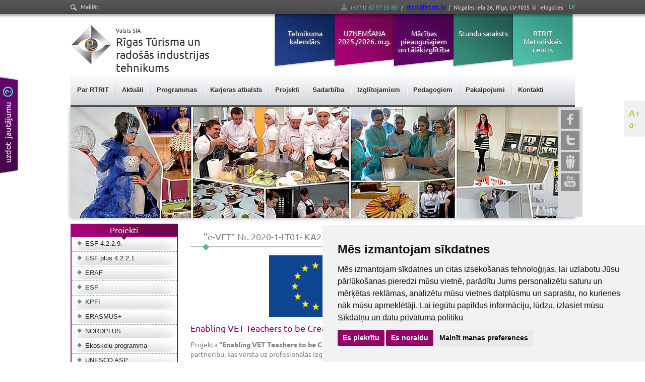

--- FILE ---
content_type: text/html; charset=utf-8
request_url: https://rtrit.lv/projekti/noslegtie-projekti/e-vet-nr-2020-1-lt01-ka226-094697/
body_size: 19132
content:
<!DOCTYPE html>
<html lang="lv">
<head>

<meta charset="utf-8">
<!-- 
	This website is powered by TYPO3 - inspiring people to share!
	TYPO3 is a free open source Content Management Framework initially created by Kasper Skaarhoj and licensed under GNU/GPL.
	TYPO3 is copyright 1998-2018 of Kasper Skaarhoj. Extensions are copyright of their respective owners.
	Information and contribution at https://typo3.org/
-->

<base href="https://rtrit.lv/">
<link rel="shortcut icon" href="https://rtrit.lv/fileadmin/favicon.ico" type="image/x-icon">

<meta name="generator" content="TYPO3 CMS">
<meta name="viewport" content="width=device-width, initial-scale=1, maximum-scale=1">
<meta name="format-detection" content="telephone=no">
<meta http-equiv="X-UA-Compatible" content="IE=edge">


<link rel="stylesheet" type="text/css" href="https://rtrit.lv/typo3conf/ext/news/Resources/Public/Css/news-basic.css?1494930866" media="all">
<link rel="stylesheet" type="text/css" href="https://rtrit.lv/fileadmin/templates/rtrit/css/rtedefault.css?1575931265" media="all">
<link rel="stylesheet" type="text/css" href="https://rtrit.lv/fileadmin/templates/rtrit/css/bootstrap-theme_min.css?1575931264" media="all">
<link rel="stylesheet" type="text/css" href="https://code.jquery.com/ui/1.12.1/themes/base/jquery-ui.css" media="all">
<link rel="stylesheet" type="text/css" href="https://rtrit.lv/fileadmin/templates/rtrit/css/bootstrap_min.css?1575931264" media="all">
<link rel="stylesheet" type="text/css" href="https://rtrit.lv/fileadmin/templates/rtrit/css/non-responsive.css?1575931265" media="all">
<link rel="stylesheet" type="text/css" href="https://rtrit.lv/fileadmin/templates/rtrit/css/nivo-slider.css?1575931265" media="all">
<link rel="stylesheet" type="text/css" href="https://rtrit.lv/fileadmin/templates/rtrit/css/jquery.fancybox-1.3.4.css?1575931265" media="all">
<link rel="stylesheet" type="text/css" href="https://rtrit.lv/fileadmin/templates/rtrit/css/index.css?v=1&amp;1750947338" media="all">
<link rel="stylesheet" type="text/css" href="https://rtrit.lv/fileadmin/templates/rtrit/css/wbgroup.css?1575931265" media="all">
<link rel="stylesheet" type="text/css" href="https://cdnjs.cloudflare.com/ajax/libs/font-awesome/5.9.0/css/all.min.css" media="all">
<link rel="stylesheet" type="text/css" href="https://rtrit.lv/fileadmin/templates/rtrit/css/popup.css?1575931265" media="all">




<script src="https://code.jquery.com/jquery-1.8.3.js" type="text/javascript"></script>
<script src="https://code.jquery.com/ui/1.12.1/jquery-ui.js" type="text/javascript"></script>
<script src="https://rtrit.lv/fileadmin/templates/rtrit/js/bootstrap.min.js?1575931268" type="text/javascript"></script>
<script src="https://rtrit.lv/fileadmin/templates/rtrit/js/jquery.carouFredSel-6.2.1.js?1575931268" type="text/javascript"></script>
<script src="https://rtrit.lv/fileadmin/templates/rtrit/js/jsScrollbar.js?1575931268" type="text/javascript"></script>
<script src="https://rtrit.lv/fileadmin/templates/rtrit/js/kalendare.js?1575931268" type="text/javascript"></script>
<script src="https://rtrit.lv/fileadmin/templates/rtrit/js/jquery.fancybox-1.3.4.pack.js?1575931268" type="text/javascript"></script>
<script src="https://rtrit.lv/fileadmin/templates/rtrit/js/jquery.customSelect.js?1575931268" type="text/javascript"></script>
<script src="https://rtrit.lv/fileadmin/templates/rtrit/js/superfish.js?1575931268" type="text/javascript"></script>
<script src="https://rtrit.lv/fileadmin/templates/rtrit/js/main.js?1575931268" type="text/javascript"></script>
<script src="https://rtrit.lv/fileadmin/templates/rtrit/js/popup.js?1575931268" type="text/javascript"></script>
<script src="https://rtrit.lv/fileadmin/templates/rtrit/js/datepicker-lv.js?1575931268" type="text/javascript"></script>
<script src="https://rtrit.lv/fileadmin/templates/rtrit/js/datepicker-en-GB.js?1575931268" type="text/javascript"></script>



<title>"e-VET” Nr. 2020-1-LT01- KA226-094697</title>    <!--[if lt IE 9]>
        <script src="https://rtrit.lv/fileadmin/templates/rtrit/js/html5shiv.js"></script>
        <script src="https://rtrit.lv/fileadmin/templates/rtrit/js/respond.min.js"></script>
    <![endif]-->

    <!-- Global site tag (gtag.js) - Google Analytics -->
    <script type="text/plain" data-cookie-consent="tracking" async src="https://www.googletagmanager.com/gtag/js?id=UA-110311673-1"></script>

    <script type="text/plain" data-cookie-consent="tracking">
    window.dataLayer = window.dataLayer || [];
    function gtag(){dataLayer.push(arguments);}
    gtag('js', new Date());

    gtag('config', 'UA-110311673-1');
    </script>


    
 
    <!-- Google Tag Manager -->
    <script type="text/plain" data-cookie-consent="tracking">(function(w,d,s,l,i){w[l]=w[l]||[];w[l].push({'gtm.start':
    new Date().getTime(),event:'gtm.js'});var f=d.getElementsByTagName(s)[0],
    j=d.createElement(s),dl=l!='dataLayer'?'&l='+l:'';j.async=true;j.src=
    'https://www.googletagmanager.com/gtm.js?id='+i+dl;f.parentNode.insertBefore(j,f);
    })(window,document,'script','dataLayer','GTM-5GCG4Z4');</script>
    <!-- End Google Tag Manager -->
    

    <!-- <script type="text/javascript" src="https://www.termsfeed.com/public/cookie-consent/4.1.0/cookie-consent.js" charset="UTF-8"></script> -->
    <script type="text/javascript" src="https://rtrit.lv/fileadmin/templates/rtrit/js/cookie-consent.js" charset="UTF-8"></script>
    <script type="text/javascript" charset="UTF-8">
        document.addEventListener('DOMContentLoaded', function() {
        cookieconsent.run({
            "notice_banner_type": "simple",
            "consent_type": "express",
            "palette": "light",
            "language": "lv",
            "page_load_consent_levels": ["strictly-necessary"],
            "notice_banner_reject_button_hide": false,
            "preferences_center_close_button_hide": false,
            "page_refresh_confirmation_buttons": false,
            "website_name": "rtrit.lv",
            "website_privacy_policy_url": "https://rtrit.lv/personas-datu-aizsardziba/",

            "callbacks": {
            "scripts_specific_loaded": (level) => {
                switch (level) {
                case 'targeting':
                    gtag('consent', 'update', {
                    'ad_storage': 'granted',
                    'ad_user_data': 'granted',
                    'ad_personalization': 'granted',
                    'analytics_storage': 'granted'
                    });
                    break;
                }
            }
            },
            "callbacks_force": true
        });
        });
    </script>   <!--[if gte IE 8]>
        <link rel="stylesheet" type="text/css" href="https://rtrit.lv/fileadmin/templates/rtrit/css/ie9.css" />
        <![endif]-->
        <!--[if IE 8]>
        <link rel="stylesheet" type="text/css" href="https://rtrit.lv/fileadmin/templates/rtrit/css/ie8.css" />
        <![endif]-->
        <!--[if IE 7]>
        <link rel="stylesheet" type="text/css" href="https://rtrit.lv/fileadmin/templates/rtrit/css/ie7.css" />
        <![endif]-->
        <!--[if IE 6]>
        <link rel="stylesheet" type="text/css" href="https://rtrit.lv/fileadmin/templates/rtrit/css/ie6.css" />
        <![endif]-->

<script type="text/javascript">
	/*<![CDATA[*/
<!--
function openPic(url, winName, winParams) {	//
			var theWindow = window.open(url, winName, winParams);
			if (theWindow)	{theWindow.focus();}
		}

// -->
	/*]]>*/
</script>
</head>
<body>


    <div id="fb-root"></div>
    <script>
    window.fbAsyncInit = function() {
        FB.init({
        xfbml            : true,
        version          : 'v4.0'
        });
    };
    
    (function(d, s, id) {
    var js, fjs = d.getElementsByTagName(s)[0];
    if (d.getElementById(id)) return;
    js = d.createElement(s); js.id = id;
    js.src = 'https://connect.facebook.net/en_US/sdk/xfbml.customerchat.js';
    fjs.parentNode.insertBefore(js, fjs);
    }(document, 'script', 'facebook-jssdk'));</script>
    
    <!-- Your customer chat code -->
    <div class="fb-customerchat"
    attribution=setup_tool
    page_id="353992384733046"
    theme_color="#7646ff"
    logged_in_greeting="Labdien! Esiet sveicināti RTRIT mājas lapā! Kā varam palīdzēt?"
    logged_out_greeting="Labdien! Esiet sveicināti RTRIT mājas lapā! Kā varam palīdzēt?">
    </div>
    
    <div class="scale-text">
        <div class="elem scale-bigger">A+</div>
        <div class="elem scale-smaller">a-</div>
    </div>

    <!-- Load Facebook SDK for JavaScript -->
    

    <!-- Google Tag Manager (noscript) --> <noscript><iframe src="https://www.googletagmanager.com/ns.html?id=GTM-5GCG4Z4" height="0" width="0" style="display:none;visibility:hidden"></iframe></noscript> <!-- End Google Tag Manager (noscript) -->
      
    
     <ul class="menu-side"><li class="menu-side-2"><a href="kontakti.html">1</a><div class="content"><h2>Uzdot jautājumu!</h2><div id="c281" class="csc-frame csc-frame-default">
<div id="c281" class="frame frame-default frame-type-list frame-layout-0"><div class="tx-powermail">
	
	
		


	


	
		
				<form data-parsley-validate="data-parsley-validate" data-validate="html5" enctype="multipart/form-data" name="field" class="powermail_form powermail_form_2 layout1  " action="https://rtrit.lv/projekti/noslegtie-projekti/e-vet-nr-2020-1-lt01-ka226-094697/" method="post">
<div>
<input type="hidden" name="tx_powermail_pi1[__referrer][@extension]" value="Powermail" />
<input type="hidden" name="tx_powermail_pi1[__referrer][@vendor]" value="In2code" />
<input type="hidden" name="tx_powermail_pi1[__referrer][@controller]" value="Form" />
<input type="hidden" name="tx_powermail_pi1[__referrer][@action]" value="form" />
<input type="hidden" name="tx_powermail_pi1[__referrer][arguments]" value="YToyOntzOjY6ImFjdGlvbiI7czo2OiJjcmVhdGUiO3M6MTA6ImNvbnRyb2xsZXIiO3M6NDoiRm9ybSI7fQ==8f1af435d9d57068e64f6303160a65be5ac4b6a7" />
<input type="hidden" name="tx_powermail_pi1[__referrer][@request]" value="a:4:{s:10:&quot;@extension&quot;;s:9:&quot;Powermail&quot;;s:11:&quot;@controller&quot;;s:4:&quot;Form&quot;;s:7:&quot;@action&quot;;s:4:&quot;form&quot;;s:7:&quot;@vendor&quot;;s:7:&quot;In2code&quot;;}c6b1761996a975a90d9af73c4dcaab901892d99b" />
<input type="hidden" name="tx_powermail_pi1[__trustedProperties]" value="a:2:{s:5:&quot;field&quot;;a:6:{s:4:&quot;name&quot;;i:1;s:5:&quot;email&quot;;i:1;s:8:&quot;talrunis&quot;;i:1;s:12:&quot;jusuzinojums&quot;;i:1;s:6:&quot;marker&quot;;i:1;s:4:&quot;__hp&quot;;i:1;}s:4:&quot;mail&quot;;a:1:{s:4:&quot;form&quot;;i:1;}}bdc3c652327e874874eba98dd894b4fe082a2fc6" />
</div>


					
					


	


					
						
<fieldset class="powermail_fieldset powermail_fieldset_2 layout1">

	
		



	<div class="form-group">
		<input required="required" data-parsley-required-message="Lūdzu, aizpildiet šo lauku" data-parsley-trigger="change" placeholder="Vārds Uzvārds*" class="powermail_input  " id="powermail_field_name" type="text" name="tx_powermail_pi1[field][name]" value="" />
	</div>


	
		



	<div class="form-group">
		<input required="required" data-parsley-required-message="Lūdzu, aizpildiet šo lauku" data-parsley-trigger="change" data-parsley-error-message="Lūdzu, aizpildiet šo lauku" placeholder="E-pasts*" class="powermail_input  " id="powermail_field_email" type="email" name="tx_powermail_pi1[field][email]" value="" />
	</div>


	
		



	<div class="form-group">
		<input placeholder="Temats" class="powermail_input  " id="powermail_field_talrunis" type="text" name="tx_powermail_pi1[field][talrunis]" value="" />
	</div>


	
		





	<div class="form-group">
		<textarea rows="5" cols="20" placeholder="Jūsu ziņa" class="powermail_textarea  " id="powermail_field_jusuzinojums" name="tx_powermail_pi1[field][jusuzinojums]"></textarea>
		</div>


	
		



	<input class="powermail_field powermail_hidden " id="powermail_field_marker" type="hidden" name="tx_powermail_pi1[field][marker]" value="valid" />
<div class="capcha">
	<div class="g-recaptcha" id="g-recaptcha-15"></div>
</div>

	
		

	<div class="form-group">
		<input class="powermail_submit" type="submit" value="Nosūtīt" />
	</div>


	
</fieldset>

					

					<input class="powermail_form_uid" type="hidden" name="tx_powermail_pi1[mail][form]" value="2" />
					


	<div style="margin-left: -99999px; position: absolute;">
		<label for="powermail_hp_2">
			Don&#039;t fill this field!
		</label>
		<input autocomplete="off" id="powermail_hp_2" type="text" name="tx_powermail_pi1[field][__hp]" value="" />
	</div>


				</form>
	
		


</div>
</div>

</div></div></li></ul><div id="header"><div class="container"><div class="row text-right contact"><a href="https://rtrit.lv/meklet/" class="search-top"><img src="/fileadmin/templates/rtrit/img/search.png" alt="Meklēt"> Meklēt</a><a href="https://rtrit.lv/sitemap/" class="sitemaplink">&nbsp;</a>                        <span class="green mobile-phone">(+371) 67 57 55 80</span>
                        <span class="mobile-mail" >/&nbsp;&nbsp;<a href="mailto:rtrit@rtrit.lv">rtrit@rtrit.lv</a></span><span class="mobile-adres">/&nbsp;&nbsp;Nīcgales iela 26, Rīga, LV-1035</span><span class="login iframe"><a href="https://rtrit.lv/autorizacija/?type=124" data-fancybox-type="iframe">Ielogoties</a></span><span class="login mobile"><a href="https://rtrit.lv/autorizacija/">Ielogoties</a></span><ul class="lang nav navbar-nav navbar-right"><li class="active"><a href="https://rtrit.lv/sakums/">LV</a></li></ul></div><div class="row"><div class="col-xs-12 col-sm-4"><a href="https://rtrit.lv/sakums/"><div class="logo"><img src="https://rtrit.lv/fileadmin/templates/rtrit/img/header_logo.png" alt="Rīgas Tūrisma un radošās industrijas tehnikums" title="Rīgas Tūrisma un radošās industrijas tehnikums" width="90" height="86" /> <span class="text"> <span>Valsts SIA</span><br /> Rīgas Tūrisma un <br /> radošās industrijas tehnikums </span></div></a></div><div class="col-xs-12 col-sm-8"><ul class="nav navbar-nav color-box navbar-right"><li class="cb218"><a href="https://rtrit.lv/topmenu/tehnikuma-kalendars/">Tehnikuma kalendārs</a></li><li class="cb46"><a href="https://rtrit.lv/topmenu/uznemsana-20252026-mg/">UZŅEMŠANA 2025./2026. m.g.</a></li><li class="cb493"><a href="http://talakizglitiba.rtrit.lv">Mācības pieaugušajiem un tālākizglītība</a></li><li class="cb49"><a href="https://rtrit.edupage.org/timetable/">Stundu saraksts</a></li><li class="cb50"><a href="http://e.rtrit.edu.lv/">RTRIT Metodiskais centrs</a></li></ul></div></div><div class="row"><div class="menu collapse navbar-collapse" id="navbar"><input type="checkbox" id="nav-toggle" hidden=""><nav class="nav1"><label for="nav-toggle" class="nav-toggle" onclick></label><ul class="nav navbar-nav"><li class="nav-item-home"><a href="https://rtrit.lv/sakums/">Sākums</a></li><li id="uid-60"><a href="https://rtrit.lv/par-mums/">Par RTRIT</a><ul class=""><li><a href="https://rtrit.lv/sakums/">Sākums</a></li><li class="sub dropdown"><a href="https://rtrit.lv/par-mums/">Par mums</a><ul class=""><li class=""><a href="https://rtrit.lv/par-mums/nicgales-26-strukturvieniba/">Nīcgales 26 struktūrvienība</a></li><li class=""><a href="https://rtrit.lv/par-mums/adeglava-41a-strukturvieniba/">A.Deglava 41A struktūrvienība</a></li><li class=""><a href="https://rtrit.lv/par-mums/preilu-strukturvieniba/">Preiļu struktūrvienība</a></li><li class=""><a href="https://rtrit.lv/par-mums/ipasumi/">Īpašumi</a></li><li class=""><a href="https://rtrit.lv/par-mums/vesture/">Vēsture</a></li></ul></li><li><a href="https://rtrit.lv/struktura/">Struktūra</a></li><li class="sub dropdown"><a href="https://rtrit.lv/normativie-dokumenti/">Normatīvie dokumenti</a><ul class=""><li class=""><a href="https://rtrit.lv/normativie-dokumenti/normativie-dokumenti-izglitojamiem/">Normatīvie dokumenti izglītojamiem</a></li></ul></li><li><a href="https://rtrit.lv/uznemuma-parskati/">Uzņēmuma pārskati</a></li><li><a href="https://rtrit.lv/strategija/">Stratēģija</a></li><li><a href="https://rtrit.lv/publiskojama-informacija-par-kapitalsabiedribas-darbibu/">Publiskojamā informācija par kapitālsabiedrības darbību</a></li><li><a href="https://rtrit.lv/izglitibas-darba-parskati/">Izglītības darba pārskati</a></li><li><a href="https://rtrit.lv/vakances/">Vakances</a></li><li><a href="https://rtrit.lv/personas-datu-aizsardziba/">Personas datu aizsardzība</a></li></ul></li><li id="uid-71"><a href="https://rtrit.lv/aktuali/">Aktuāli</a><ul class=""><li><a href="https://rtrit.lv/topmenu/uznemsana-20252026-mg/">UZŅEMŠANA 2025./2026.</a></li><li class="sub dropdown"><a href="https://rtrit.lv/aktuali/starptautiskais-profesiju-konkurss-learn-know-do-can-show/">Starptautiskais profesiju konkurss "Learn, Know, Do, Can, Show"</a><ul class=""><li class=""><a href="https://rtrit.lv/aktuali/starptautiskais-profesiju-konkurss-learn-know-do-can-show/competition-updates/">Competition Updates</a></li></ul></li></ul></li><li id="uid-74"><a href="https://rtrit.lv/programmas/">Programmas</a>

	<ul class="sf-js-enabled sf-arrows"><li class="sub"><a href="https://rtrit.lv/programmas/c/partikas-produktu-razosana/" target="_self">Pārtikas produktu ražošana </a><ul style="display: none;"><li><a href="https://rtrit.lv/programmas/c/partikas-produktu-razosana/p/maizes-un-miltu-produktu-razosanas-tehnikis-4g-preili/" target="_self">Maizes un miltu produktu ražošanas tehniķis 4g. (Preiļi)</a></li>
<li><a href="https://rtrit.lv/programmas/c/partikas-produktu-razosana/p/partikas-kvalitates-kontrolieris-4g-riga/" target="_self">Pārtikas kvalitātes kontrolieris 4g. (Rīga)</a></li>
<li><a href="https://rtrit.lv/programmas/c/partikas-produktu-razosana/p/galas-produktu-izgatavotajs-1g-riga/" target="_self">Gaļas produktu izgatavotājs 1g. (Rīga)</a></li>
</ul>
</li>
<li class="sub"><a href="https://rtrit.lv/programmas/c/edinasanas-pakalpojumi/" target="_self">Ēdināšanas pakalpojumi</a><ul style="display: none;"><li><a href="https://rtrit.lv/programmas/c/edinasanas-pakalpojumi/p/pavars-ar-specializaciju-restorana-pavars-4g-riga-preili/" target="_self">Pavārs ar specializāciju Restorāna pavārs 4g. (Rīga; Preiļi)</a></li>
<li><a href="https://rtrit.lv/programmas/c/edinasanas-pakalpojumi/p/pavars-4g-riga-preili/" target="_self">Pavārs 4g. (Rīga; Preiļi)</a></li>
<li><a href="https://rtrit.lv/programmas/c/edinasanas-pakalpojumi/p/konditors-4g-riga/" target="_self">Konditors 4g. (Rīga)</a></li>
<li><a href="https://rtrit.lv/programmas/c/edinasanas-pakalpojumi/p/pavara-paligs-3g-riga/" target="_self">Pavāra palīgs 3g. (Rīga)</a></li>
<li><a href="https://rtrit.lv/programmas/c/edinasanas-pakalpojumi/p/konditora-paligs-1g-riga/" target="_self">Konditora palīgs 1g. (Rīga)</a></li>
<li><a href="https://rtrit.lv/programmas/c/edinasanas-pakalpojumi/p/pavara-paligs-1g-riga/" target="_self">Pavāra palīgs 1g. (Rīga)</a></li>
<li><a href="https://rtrit.lv/programmas/c/esf-programmas/p/pavars-ar-specializaciju-restorana-pavars-15-vai-2-g-riga/" target="_self">Pavārs ar specializāciju Restorāna pavārs 1.5 vai 2 g. (Rīga)</a></li>
</ul>
</li>
<li class="sub"><a href="https://rtrit.lv/programmas/c/partikas-produktu-razosana-1/" target="_self">Pārtikas produktu ražošana</a><ul style="display: none;"><li><a href="https://rtrit.lv/programmas/c/partikas-produktu-razosana-1/p/partikas-produktu-razosanas-tehnikis-ar-specializacijam-4g-riga/" target="_self">Pārtikas produktu ražošanas tehniķis ar specializācijām 4g. (Rīga)</a></li>
<li><a href="https://rtrit.lv/programmas/c/partikas-produktu-razosana-1/p/partikas-produktu-razosanas-tehnikis-4g-riga/" target="_self">Pārtikas produktu ražošanas tehniķis 4g. (Rīga)</a></li>
<li><a href="https://rtrit.lv/programmas/c/partikas-produktu-razosana-1/p/partikas-produktu-razosanas-tehnikis-maizes-un-miltu-produktu-razosanas-tehnikis-4g-riga-preili/" target="_self">Pārtikas produktu ražošanas tehniķis (maizes un miltu produktu ražošanas tehniķis) 4g. (Rīga/ Preiļi)</a></li>
</ul>
</li>
<li class="sub"><a href="https://rtrit.lv/programmas/c/viesmiliba/" target="_self">Viesmīlība</a><ul style="display: none;"><li><a href="https://rtrit.lv/programmas/c/viesmiliba/p/viesmilibas-pakalpojumu-specialists-4-g-riga-preili/" target="_self">Viesmīlības pakalpojumu speciālists 4 g. (Rīga; Preiļi)</a></li>
<li><a href="https://rtrit.lv/programmas/c/viesmiliba/p/viesmilis-4-g-riga/" target="_self">Viesmīlis 4 g. (Rīga)</a></li>
</ul>
</li>
<li class="sub"><a href="https://rtrit.lv/programmas/c/turisms/" target="_self">Tūrisms</a><ul style="display: none;"><li><a href="https://rtrit.lv/programmas/c/turisms/p/turisma-pakalpojumu-konsultants-4-g-riga/" target="_self">Tūrisma pakalpojumu konsultants 4 g. (Rīga)</a></li>
</ul>
</li>
<li class="sub"><a href="https://rtrit.lv/programmas/c/komerczinibas/" target="_self">Komerczinības</a><ul style="display: none;"><li><a href="https://rtrit.lv/programmas/c/komerczinibas/p/reklamas-pakalpojumu-komercdarbinieks-4-g-riga/" target="_self">Reklāmas pakalpojumu komercdarbinieks 4 g. (Rīga)</a></li>
<li><a href="https://rtrit.lv/programmas/c/komerczinibas/p/mazumtirdzniecibas-komercdarbinieks-4-g-riga/" target="_self">Mazumtirdzniecības komercdarbinieks 4 g. (Rīga)</a></li>
<li><a href="https://rtrit.lv/programmas/c/komerczinibas/p/komercdarbinieks-4-g-riga/" target="_self">Komercdarbinieks 4 g. (Rīga)</a></li>
</ul>
</li>
<li class="sub"><a href="https://rtrit.lv/programmas/c/stils-un-mode/" target="_self">Stils un mode</a><ul style="display: none;"><li><a href="https://rtrit.lv/programmas/c/stils-un-mode/p/terpu-izgatavosanas-un-stila-specialists-4-g-riga/" target="_self">Tērpu izgatavošanas un stila speciālists 4 g. (Rīga)</a></li>
<li><a href="https://rtrit.lv/programmas/c/stils-un-mode/p/apgerbu-dizainera-asistents-4-g/" target="_self">Apģērbu dizainera asistents 4 g.</a></li>
</ul>
</li>
<li class="sub"><a href="https://rtrit.lv/programmas/c/skaistumkopsana/" target="_self">Skaistumkopšana</a><ul style="display: none;"><li><a href="https://rtrit.lv/programmas/c/skaistumkopsana/p/vizuala-tela-stilists-4g-riga-preili/" target="_self">Vizuālā tēla stilists 4g. (Rīga; Preiļi)</a></li>
<li><a href="https://rtrit.lv/programmas/c/skaistumkopsana/p/frizieris-1g-preili/" target="_self">Frizieris 1g. (Preiļi)</a></li>
</ul>
</li>
</ul>

</li><li id="uid-93"><a href="https://rtrit.lv/karjeras-atbalsts/">Karjeras atbalsts</a><ul class=""><li><a href="https://rtrit.lv/karjeras-atbalsts/aktivitates/">Aktivitātes</a></li><li><a href="https://rtrit.lv/karjeras-atbalsts/karjeras-nedela-2025/">Karjeras nedēļa 2025</a></li><li><a href="https://rtrit.lv/karjeras-atbalsts/pirmais-solis-tehnikuma/">Pirmais solis tehnikumā</a></li><li><a href="https://rtrit.lv/karjeras-atbalsts/darba-un-prakses-iespejas/">Darba un prakses iespējas</a></li><li><a href="https://rtrit.lv/karjeras-atbalsts/go-big-tavs-karjeras-starts/">Go Big: Tavs Karjeras Starts</a></li><li><a href="https://rtrit.lv/karjeras-atbalsts/talakizglitibas-menesis-2024/">Tālākizglītības mēnesis 2024</a></li><li><a href="https://rtrit.lv/karjeras-atbalsts/karjeras-nedela-2024/">Karjeras nedēļa 2024</a></li><li class="sub dropdown"><a href="https://rtrit.lv/karjeras-atbalsts/individualas-parrunas-un-grupu-konsultacijas/">Individuālās pārrunas un grupu konsultācijas</a><ul class=""><li class=""><a href="https://rtrit.lv/karjeras-atbalsts/individualas-parrunas-un-grupu-konsultacijas/kas-ir-cv-un-motivacijas-vestules-darbnica/">Kas ir "CV un motivācijas vēstules darbnīca"</a></li><li class=""><a href="https://rtrit.lv/karjeras-atbalsts/individualas-parrunas-un-grupu-konsultacijas/individualas-un-grupu-darba-interviju-simulacijas/">Individuālās un grupu darba interviju simulācijas</a></li><li class=""><a href="https://rtrit.lv/karjeras-atbalsts/individualas-parrunas-un-grupu-konsultacijas/prezentesanas-prasmju-un-publiskas-uzstasanas-darbnica-efektiva-pardosana/">Prezentēšanas prasmju un publiskās uzstāšanās darbnīca, “Efektīva pārdošana"</a></li></ul></li><li class="sub dropdown"><a href="https://rtrit.lv/karjeras-atbalsts/karjeras-izglitiba-ka-atbalsts-skolotajiem/">Karjeras izglītība kā atbalsts skolotājiem</a><ul class=""><li class=""><a href="https://rtrit.lv/karjeras-atbalsts/karjeras-izglitiba-ka-atbalsts-skolotajiem/soft-skills-tree-prasmju-spele/">Soft skills tree prasmju spēle</a></li><li class=""><a href="https://rtrit.lv/karjeras-atbalsts/karjeras-izglitiba-ka-atbalsts-skolotajiem/avoti-audzinasanas-darbam/">Avoti audzināšanas darbam</a></li></ul></li><li><a href="https://rtrit.lv/karjeras-atbalsts/karjeras-aptaujas-rezultati/">Karjeras aptaujas rezultāti</a></li><li><a href="https://rtrit.lv/karjeras-atbalsts/tavas-talakizglitibas-iespejas/">Tavas tālākizglītības iespējas</a></li></ul></li><li id="uid-94"><a href="https://rtrit.lv/projekti/">Projekti</a><ul class=""><li><a href="https://rtrit.lv/projekti/esf-4229/">ESF 4.2.2.9.</a></li><li><a href="https://rtrit.lv/projekti/esf-plus-4221/">ESF plus 4.2.2.1</a></li><li class="sub dropdown"><a href="https://rtrit.lv/projekti/eraf/">ERAF</a><ul class=""><li class=""><a href="https://rtrit.lv/projekti/eraf/051/">051</a></li><li class=""><a href="https://rtrit.lv/projekti/eraf/060/">060</a></li><li class=""><a href="https://rtrit.lv/projekti/eraf/061/">061</a></li><li class=""><a href="https://rtrit.lv/projekti/eraf/sam-813/">SAM 8.1.3.</a></li><li class=""><a href="https://rtrit.lv/projekti/eraf/4216-pasakums/">4.2.1.6. pasākums</a></li></ul></li><li class="sub dropdown"><a href="https://rtrit.lv/projekti/esf/">ESF</a><ul class=""><li class=""><a href="https://rtrit.lv/projekti/esf/profesionalo-izglitibas-programmu-istenosana/">Profesionālo izglītības programmu īstenošana</a></li><li class=""><a href="https://rtrit.lv/projekti/esf/pieauguso-izglitiba/">Pieaugušo izglītība</a></li><li class=""><a href="https://rtrit.lv/projekti/esf/834-pumpurs/">8.3.4. PuMPuRS</a></li><li class=""><a href="https://rtrit.lv/projekti/esf/835-karjeras-atbalsts-izglitojamajiem/">8.3.5. Karjeras atbalsts izglītojamajiem</a></li><li class=""><a href="https://rtrit.lv/projekti/esf/851-darba-vide-balstitas-macibas/">8.5.1. Darba vidē balstītas mācības</a></li><li class=""><a href="https://rtrit.lv/projekti/esf/esf-merkstipendijas/">ESF mērķstipendijas</a></li></ul></li><li><a href="https://rtrit.lv/projekti/kpfi/">KPFI</a></li><li class="sub dropdown"><a href="https://rtrit.lv/projekti/erasmus/">ERASMUS+</a><ul class=""><li class=""><a href="https://rtrit.lv/projekti/erasmus/aktivitates/">Aktivitātes</a></li><li class=""><a href="https://rtrit.lv/projekti/erasmus/piesakies/">PIESAKIES!</a></li><li class=""><a href="https://rtrit.lv/projekti/erasmus/inclusion-by-food-nr-2025-1-pl01-ka210-vet-000350979/">Inclusion by Food Nr. 2025-1-PL01-KA210-VET-000350979</a></li><li class=""><a href="https://rtrit.lv/projekti/erasmus/akreditets-erasmus-mobilitates-projekts-skoleniem-un-personalam-skolu-izglitiba-nr-2025-1-lv01-ka121-sch-000334326/">Akreditēts Erasmus+ mobilitātes projekts skolēniem un personālam skolu izglītībā Nr. 2025-1-LV01-KA121-SCH-000334326</a></li><li class=""><a href="https://rtrit.lv/projekti/erasmus/akreditets-erasmus-mobilitates-projekts-izglitojamajiem-un-personalam-profesionalaja-izglitiba-un-apmaciba-nr-2025-1-lv01-ka121-vet-000341905/">Akreditēts Erasmus+ mobilitātes projekts izglītojamajiem un personālam profesionālajā izglītībā un apmācībā Nr. 2025-1-LV01-KA121-VET-000341905</a></li><li class=""><a href="https://rtrit.lv/projekti/erasmus/boosting-culinary-education-and-training-nr-2023-1-lv01-ka220-vet-000161266/">Boosting Culinary Education and Training Nr. 2023-1-LV01-KA220-VET-000161266</a></li></ul></li><li class="sub dropdown"><a href="https://rtrit.lv/projekti/nordplus/">NORDPLUS</a><ul class=""><li class=""><a href="https://rtrit.lv/projekti/nordplus/aktivitates/">Aktivitātes</a></li><li class=""><a href="https://rtrit.lv/projekti/nordplus/piesakies/">PIESAKIES!</a></li><li class=""><a href="https://rtrit.lv/projekti/nordplus/eco-mobility-driving-sustainable-innovations-together/">Eco-Mobility: driving sustainable innovations together</a></li></ul></li><li><a href="https://rtrit.lv/projekti/ekoskolu-programma/">Ekoskolu programma</a></li><li><a href="https://rtrit.lv/projekti/unesco-asp/">UNESCO ASP</a></li><li><a href="https://rtrit.lv/projekti/programma-latvijas-skolas-soma/">Programma "Latvijas Skolas Soma"</a></li><li class="sub active"><a href="https://rtrit.lv/projekti/noslegtie-projekti/">Noslēgtie projekti</a><ul class=""><li class=""><a href="https://rtrit.lv/projekti/noslegtie-projekti/personu-mobilitates-macibu-nolukos-profesionalas-izglitibas-sektora-nr2024-1-lv01-ka121-vet-000220548/">Personu mobilitātes mācību nolūkos profesionālās izglītības sektorā Nr.2024-1-LV01-KA121-VET-000220548</a></li><li class=""><a href="https://rtrit.lv/projekti/noslegtie-projekti/collaborative-learning-for-future-success-npjr-202410210/">Collaborative Learning for Future Success NPJR-2024/10210</a></li><li class=""><a href="https://rtrit.lv/projekti/noslegtie-projekti/nordplus-junior-projekts-creating-a-successful-future-nr-npjr-201910282/">NordPlus Junior projekts “Creating A Successful Future” Nr. NPJR-2019/10282</a></li><li class=""><a href="https://rtrit.lv/projekti/noslegtie-projekti/gastrowaste-nr-2022-1-pl01-ka210-vet-000083309/">GastroWaste Nr. 2022-1-PL01-KA210-VET-000083309</a></li><li class=""><a href="https://rtrit.lv/projekti/noslegtie-projekti/personu-mobilitate-macibu-nolukos-skolu-sektora-nr2023-1-lv01-ka121-sch-000128640/">Personu mobilitāte mācību nolūkos skolu sektorā Nr.2023-1-LV01-KA121-SCH-000128640</a></li><li class=""><a href="https://rtrit.lv/projekti/noslegtie-projekti/personu-mobilitate-macibu-nolukos-profesionalas-izglitibas-sektora-nr-2023-1-lv01-ka121-vet-000133629/">Personu mobilitāte mācību nolūkos profesionālās izglītības sektorā Nr. 2023-1-LV01-KA121-VET-000133629</a></li><li class=""><a href="https://rtrit.lv/projekti/noslegtie-projekti/catering-advanced-vet-students-mobile-training-model-nr-2023-1-lt01-ka210-vet-000157824/">CATERING ADVANCED: VET students mobile training model Nr. 2023-1-LT01-KA210-VET-000157824</a></li><li class=""><a href="https://rtrit.lv/projekti/noslegtie-projekti/personu-mobilitate-macibu-nolukos-nr-2022-1-lv01-ka121-vet-000066060/">Personu mobilitāte mācību nolūkos Nr. 2022-1-LV01-KA121-VET-000066060</a></li><li class=""><a href="https://rtrit.lv/projekti/noslegtie-projekti/personu-mobilitate-macibu-nolukos-nr-2022-1-lv01-ka121-sch-000065825/">Personu mobilitāte mācību nolūkos Nr. 2022-1-LV01-KA121-SCH-000065825</a></li><li class=""><a href="https://rtrit.lv/projekti/noslegtie-projekti/creating-a-hybrid-learning-model-elective-course-holiday-pastries-of-different-europe-nations-hybake-2021-1-ee01-ka220-vet-000025709/">“Creating a hybrid learning model elective course “Holiday pastries of different Europe nations (HYBAKE)” 2021-1-EE01-KA220-VET-000025709</a></li><li class=""><a href="https://rtrit.lv/projekti/noslegtie-projekti/be-volunteer-for-hope-nr2021-1-ro01-ka220-sch-000032819/">BE VOLUNTEER FOR HOPE! Nr.2021-1-RO01-KA220-SCH-000032819</a></li><li class=""><a href="https://rtrit.lv/projekti/noslegtie-projekti/personu-mobilitate-profesionalas-izglitibas-sektora-akreditetam-institucijam-nr-2021-1-lv01-ka121-vet-000011705/">Personu mobilitāte profesionālās izglītības sektorā akreditētām institūcijām Nr. 2021-1-LV01-KA121-VET-000011705</a></li><li class=""><a href="https://rtrit.lv/projekti/noslegtie-projekti/personu-mobilitate-skolu-sektora-akreditetam-institucijam-nr-2021-1-lv01-ka121-sch-000011707/">Personu mobilitāte skolu sektorā akreditētām institūcijām Nr. 2021-1-LV01-KA121-SCH-000011707</a></li><li class=""><a href="https://rtrit.lv/projekti/noslegtie-projekti/motiv-e-nr2020-1-pl01-ka202-082180/">“MOTIV-e” Nr.2020-1-PL01-KA202-082180</a></li><li class=""><a href="https://rtrit.lv/projekti/noslegtie-projekti/21st-century-soft-skills-for-teachers-in-vet-nr-2020-1-lv01-ka202-077561/">“21st century soft skills for teachers in VET” Nr. 2020-1-LV01-KA202-077561</a></li><li class=""><a href="https://rtrit.lv/projekti/noslegtie-projekti/baltic-vet-skills-competition-in-catering-and-food-industry-sectors-2019-1-lt01-ka202-060530/">BALTIC VET Skills competition in catering and food industry sectors 2019-1-LT01-KA202-060530</a></li><li class=""><a href="https://rtrit.lv/projekti/noslegtie-projekti/nord-plus-junior-project-young-minds-great-skills/">Nord Plus Junior project: “Young Minds-Great Skills"</a></li><li class=""><a href="https://rtrit.lv/projekti/noslegtie-projekti/nordplus-junior-projekts-creating-a-successful-future-nr-npjr-201910282/">NordPlus Junior projekts “Creating A Successful Future” Nr. NPJR-2019/10282</a></li><li class=""><a href="https://rtrit.lv/projekti/noslegtie-projekti/vesvet-2018-1-lt01-ka202-047072/">VESVET 2018-1-LT01-KA202-047072</a></li><li class=""><a href="https://rtrit.lv/projekti/noslegtie-projekti/personibas-attistiba-eiropas-vide-un-prasmju-pilnveide-ecvet-ietvarstruktura-nr-2019-1-lv01-ka116-060276/">“Personības attīstība Eiropas vidē un prasmju pilnveide ECVET ietvarstruktūrā” Nr. 2019-1-LV01-KA116-060276</a></li><li class=""><a href="https://rtrit.lv/projekti/noslegtie-projekti/nakotnes-izglitibas-metodes-musdieniga-macibu-vide-nr2020-1-lv01-ka101-077378/">“NĀKOTNES IZGLĪTĪBAS METODES MŪSDIENĪGĀ MĀCĪBU VIDĒ” Nr.2020-1-LV01-KA101-077378</a></li><li class=""><a href="https://rtrit.lv/projekti/noslegtie-projekti/city-guiding-for-vocational-tourism-education-2015-1-lv01-ka202-013404/">“City guiding for vocational tourism education” 2015-1-LV01-KA202-013404</a></li><li class=""><a href="https://rtrit.lv/projekti/noslegtie-projekti/culinary-caravan-2016-1-fi01-ka202-022755/">CULINARY CARAVAN 2016-1-FI01-KA202-022755</a></li><li class=""><a href="https://rtrit.lv/projekti/noslegtie-projekti/lai-mainitu-pasauli-jasak-ar-sevi-2016-1-lv01-ka102-022518/">“Lai mainītu pasauli, jāsāk ar sevi” 2016-1-LV01-KA102-022518</a></li><li class=""><a href="https://rtrit.lv/projekti/noslegtie-projekti/radosa-izglitiba-dzivei-2017-1-lv01-ka101-035399/">“Radoša izglītība dzīvei” 2017-1-LV01-KA101-035399</a></li><li class=""><a href="https://rtrit.lv/projekti/noslegtie-projekti/maini-pasauli-sac-ar-sevi-2017-1-lv01-ka116-035386/">“Maini pasauli - sāc ar sevi!” 2017-1-LV01-KA116-035386</a></li><li class=""><a href="https://rtrit.lv/projekti/noslegtie-projekti/izglitiba-dzivei-pieejama-radosa-un-digitala-2018-1-lv01-ka101-046914/">"Izglītība dzīvei - pieejama, radoša un digitāla" 2018-1-LV01-KA101-046914</a></li><li class=""><a href="https://rtrit.lv/projekti/noslegtie-projekti/profesionalo-prasmju-veidosana-nr-2018-1-lv01-ka116-046827/">"Profesionālo prasmju veidošana" Nr. 2018-1-LV01-KA116-046827</a></li><li class=""><a href="https://rtrit.lv/projekti/noslegtie-projekti/e-motive-2017-1-pl01-ka202-038850/">e-MOTIVE 2017-1-PL01-KA202-038850</a></li><li class=""><a href="https://rtrit.lv/projekti/noslegtie-projekti/izglitiba-nakamajai-paaudzei-nr-2019-1-lv01-ka101-060277/">“Izglītība nākamajai paaudzei” Nr. 2019-1-LV01-KA101-060277</a></li><li class=""><a href="https://rtrit.lv/projekti/noslegtie-projekti/nakotnes-izglitiba-sakas-sodien-nr2020-1-lv01-ka116-077355/">Nākotnes izglītība sākas šodien Nr.2020-1-LV01-KA116-077355</a></li><li class=""><a href="https://rtrit.lv/projekti/noslegtie-projekti/e-vet-nr-2020-1-lt01-ka226-094697/">"e-VET” Nr. 2020-1-LT01- KA226-094697</a></li><li class=""><a href="https://rtrit.lv/projekti/noslegtie-projekti/playing-for-soft-skills-nr-2020-1-de02-ka202-007474/">“Playing for soft skills” Nr. 2020-1-DE02-KA202-007474</a></li><li class=""><a href="https://rtrit.lv/projekti/noslegtie-projekti/nordplus-junior-projekts-struggling-for-better-future-nr-npjr-202210208/">NordPlus Junior projekts “Struggling for Better Future” nr. NPJR-2022/10208</a></li><li class=""><a href="https://rtrit.lv/projekti/noslegtie-projekti/nordplus-junior-projekts-environmental-protection-starts-with-me-npjr-202110083/">Nordplus Junior projekts “Environmental Protection Starts with Me” NPJR-2021/10083</a></li><li class=""><a href="https://rtrit.lv/projekti/noslegtie-projekti/nordplus-junior-projekts-integrated-learning-with-ictnr-npjr-202010249/">NordPlus Junior projekts “Integrated learning with ICT”Nr. NPJR-2020/10249</a></li><li class=""><a href="https://rtrit.lv/projekti/noslegtie-projekti/nordplus-junior-projekts-learning-from-peers-nr-npjr-202010294/">NordPlus Junior projekts “Learning from Peers” Nr. NPJR-2020/10294</a></li></ul></li></ul></li><li id="uid-95"><a href="https://rtrit.lv/sadarbiba/">Sadarbība</a></li><li id="uid-81"><a href="https://rtrit.lv/izglitojamiem/">Izglītojamiem</a><ul class=""><li><a href="https://rtrit.lv/izglitojamiem/arpusstundu-pasakumu-plani/">Ārpusstundu pasākumu plāni</a></li><li class="sub dropdown"><a href="https://rtrit.edupage.org/timetable/">Stundu saraksts</a><ul class=""><li class=""><a href="https://rtrit.lv/izglitojamiem/stundu-saraksts/stundu-izmainas/">Stundu Izmaiņas</a></li></ul></li><li><a href="https://rtrit.lv/normativie-dokumenti/normativie-dokumenti-izglitojamiem/">Normatīvie dokumenti izglītojamiem</a></li><li><a href="http://e.rtrit.edu.lv/mod/page/view.php?id=28773">Eksaminācija</a></li><li><a href="https://rtrit.lv/izglitojamiem/konsultaciju-grafiks/">Konsultāciju grafiks</a></li><li class="sub dropdown"><a href="https://rtrit.lv/izglitojamiem/atbalsta-personals/">Atbalsta personāls</a><ul class=""><li class=""><a href="https://rtrit.lv/izglitojamiem/atbalsta-personals/izglitibas-un-skolu-psihologs/">Izglītības un skolu psihologs</a></li><li class=""><a href="https://rtrit.lv/izglitojamiem/atbalsta-personals/socialais-pedagogs/">Sociālais pedagogs</a></li><li class=""><a href="https://rtrit.lv/izglitojamiem/atbalsta-personals/specialists-bernu-tiesibu-aizsardzibas-jautajumos/">Speciālists bērnu tiesību aizsardzības jautājumos</a></li><li class=""><a href="https://rtrit.lv/izglitojamiem/atbalsta-personals/izglitibas-iestades-masa/">Izglītības iestādes māsa</a></li></ul></li><li><a href="https://rtrit.lv/izglitojamiem/sports/">Sports</a></li><li><a href="https://rtrit.lv/izglitojamiem/dienesta-viesnicas/">Dienesta viesnīcas</a></li><li><a href="https://rtrit.lv/izglitojamiem/izglitojamo-pasparvalde/">Izglītojamo pašpārvalde</a></li><li><a href="https://rtrit.lv/izglitojamiem/interesu-izglitiba/">Interešu izglītība</a></li><li><a href="https://rtrit.lv/pedagogiem/it-lietojumi/">IT lietojumi</a></li><li><a href="http://www.mykoob.lv">Mykoob</a></li><li><a href="https://e.rtrit.edu.lv">Moodle</a></li><li><a href="https://login.microsoftonline.com">E-Pasts</a></li><li><a href="https://rtrit.lv/izglitojamiem/isic-karte/">ISIC karte</a></li></ul></li><li id="uid-96"><a href="https://rtrit.lv/pedagogiem/">Pedagogiem</a><ul class=""><li><a href="https://tbvt.sharepoint.com/sites/izgl.metodiki/_layouts/15/guestaccess.aspx?share=EXscxHXYeuVDnlJIXDRMwO0Bk02DwhjwP_JaZMFqi2a1Iw&amp;e=55d3JW">Skolotāja rokasgrāmata</a></li><li class="sub dropdown"><a href="https://rtrit.lv/izglitojamiem/stundu-saraksts/">Stundu saraksts</a><ul class=""><li class=""><a href="https://rtrit.lv/izglitojamiem/stundu-saraksts/stundu-izmainas/">Stundu izmaiņas</a></li></ul></li><li><a href="https://rtrit.lv/izglitojamiem/konsultaciju-grafiks/">Konsultāciju grafiks</a></li><li><a href="https://rtrit.lv/pedagogiem/pedagogu-kvalitates-pakapes/">Pedagogu kvalitātes pakāpes</a></li><li><a href="https://rtrit.lv/pedagogiem/it-lietojumi/">IT lietojumi</a></li><li><a href="http://forms.office.com/e/rMWjcj3MZ4" target="https://forms.office.com/e/rMWjcj3MZ4_blank">Par problēmām telpās_N26</a></li><li><a href="https://forms.office.com/Pages/ResponsePage.aspx?id=OzPNPh9ZIUuWQLY437BQRLXqh4AiKMtHhFQYQTrjO2VUNTg1MjZaOTVNSDVYMkRCSThHS1dFSjNCNy4u" target="forms.office.com/Pages/ResponsePage.aspx?id=OzPNPh9ZIUuWQLY437BQRLXqh4AiKM_blank">Par problēmām telpās_D41</a></li><li><a href="http://e.rtrit.edu.lv/mod/page/view.php?id=28773">Eksaminācija</a></li><li><a href="https://rtrit.lv/izglitojamiem/mykoob/">Mykoob</a></li><li><a href="https://rtrit.lv/izglitojamiem/moodle/">Moodle</a></li><li><a href="https://rtrit.lv/izglitojamiem/e-pasts/">E-Pasts</a></li><li><a href="https://rtrit.lv/pedagogiem/macibu-procesa-grafiki/">Mācību procesa grafiki</a></li></ul></li><li id="uid-83"><a href="https://rtrit.lv/pakalpojumi/">Pakalpojumi</a><ul class=""><li><a href="https://rtrit.lv/pakalpojumi/maksas-pakalpojumu-cenradis/">Maksas pakalpojumu cenrādis</a></li></ul></li><li id="uid-10"><a href="https://rtrit.lv/kontakti/">Kontakti</a></li></ul></nav></div></div><div class="kalendare-hiiden" data-kalendare="http://tests3.webbuilding.lv/rtrit/?id=75"></div></div></div>
        <div id="wraper" class="container"><div class="row"><div class="small_slid page_slider"><div class="image"><div><img src="https://rtrit.lv/fileadmin/_processed_/4/2/csm_csm_pic_691126d6ea_1d9bff5fdc.jpg" width="1001" height="221"   alt="" ></div></div>                          <div class="social">
                              <ul>
                                  <li class="fb"><a href="https://www.facebook.com/"></a></li>
                                  <li class="tw"><a href="https://twitter.com/"></a></li>
                                  <li class="dr"><a href="https://www.draugiem.lv/"></a></li>
                                  <li class="yt"><a href="https://www.youtube.com/"></a></li>                        

                              </ul>
                          </div></div><div id="left-sidebar"><div class="row"><div class="nav active"><div class="headline text-center"><p>Projekti</p></div><div class="menu"><ul><li><a href="https://rtrit.lv/projekti/esf-4229/">ESF 4.2.2.9.</a></li><li><a href="https://rtrit.lv/projekti/esf-plus-4221/">ESF plus 4.2.2.1</a></li><li><a href="https://rtrit.lv/projekti/eraf/">ERAF</a></li><li><a href="https://rtrit.lv/projekti/esf/">ESF</a></li><li><a href="https://rtrit.lv/projekti/kpfi/">KPFI</a></li><li><a href="https://rtrit.lv/projekti/erasmus/">ERASMUS+</a></li><li><a href="https://rtrit.lv/projekti/nordplus/">NORDPLUS</a></li><li><a href="https://rtrit.lv/projekti/ekoskolu-programma/">Ekoskolu programma</a></li><li><a href="https://rtrit.lv/projekti/unesco-asp/">UNESCO ASP</a></li><li><a href="https://rtrit.lv/projekti/programma-latvijas-skolas-soma/">Programma "Latvijas Skolas Soma"</a></li><li class="sub active"><a href="https://rtrit.lv/projekti/noslegtie-projekti/">Noslēgtie projekti</a><ul><li><a href="https://rtrit.lv/projekti/noslegtie-projekti/personu-mobilitates-macibu-nolukos-profesionalas-izglitibas-sektora-nr2024-1-lv01-ka121-vet-000220548/">Personu mobilitātes mācību nolūkos profesionālās izglītības sektorā Nr.2024-1-LV01-KA121-VET-000220548</a></li><li><a href="https://rtrit.lv/projekti/noslegtie-projekti/collaborative-learning-for-future-success-npjr-202410210/">Collaborative Learning for Future Success NPJR-2024/10210</a></li><li><a href="https://rtrit.lv/projekti/noslegtie-projekti/nordplus-junior-projekts-creating-a-successful-future-nr-npjr-201910282/">NordPlus Junior projekts “Creating A Successful Future” Nr. NPJR-2019/10282</a></li><li><a href="https://rtrit.lv/projekti/noslegtie-projekti/gastrowaste-nr-2022-1-pl01-ka210-vet-000083309/">GastroWaste Nr. 2022-1-PL01-KA210-VET-000083309</a></li><li><a href="https://rtrit.lv/projekti/noslegtie-projekti/personu-mobilitate-macibu-nolukos-skolu-sektora-nr2023-1-lv01-ka121-sch-000128640/">Personu mobilitāte mācību nolūkos skolu sektorā Nr.2023-1-LV01-KA121-SCH-000128640</a></li><li><a href="https://rtrit.lv/projekti/noslegtie-projekti/personu-mobilitate-macibu-nolukos-profesionalas-izglitibas-sektora-nr-2023-1-lv01-ka121-vet-000133629/">Personu mobilitāte mācību nolūkos profesionālās izglītības sektorā Nr. 2023-1-LV01-KA121-VET-000133629</a></li><li><a href="https://rtrit.lv/projekti/noslegtie-projekti/catering-advanced-vet-students-mobile-training-model-nr-2023-1-lt01-ka210-vet-000157824/">CATERING ADVANCED: VET students mobile training model Nr. 2023-1-LT01-KA210-VET-000157824</a></li><li><a href="https://rtrit.lv/projekti/noslegtie-projekti/personu-mobilitate-macibu-nolukos-nr-2022-1-lv01-ka121-vet-000066060/">Personu mobilitāte mācību nolūkos Nr. 2022-1-LV01-KA121-VET-000066060</a></li><li><a href="https://rtrit.lv/projekti/noslegtie-projekti/personu-mobilitate-macibu-nolukos-nr-2022-1-lv01-ka121-sch-000065825/">Personu mobilitāte mācību nolūkos Nr. 2022-1-LV01-KA121-SCH-000065825</a></li><li><a href="https://rtrit.lv/projekti/noslegtie-projekti/creating-a-hybrid-learning-model-elective-course-holiday-pastries-of-different-europe-nations-hybake-2021-1-ee01-ka220-vet-000025709/">“Creating a hybrid learning model elective course “Holiday pastries of different Europe nations (HYBAKE)” 2021-1-EE01-KA220-VET-000025709</a></li><li><a href="https://rtrit.lv/projekti/noslegtie-projekti/be-volunteer-for-hope-nr2021-1-ro01-ka220-sch-000032819/">BE VOLUNTEER FOR HOPE! Nr.2021-1-RO01-KA220-SCH-000032819</a></li><li><a href="https://rtrit.lv/projekti/noslegtie-projekti/personu-mobilitate-profesionalas-izglitibas-sektora-akreditetam-institucijam-nr-2021-1-lv01-ka121-vet-000011705/">Personu mobilitāte profesionālās izglītības sektorā akreditētām institūcijām Nr. 2021-1-LV01-KA121-VET-000011705</a></li><li><a href="https://rtrit.lv/projekti/noslegtie-projekti/personu-mobilitate-skolu-sektora-akreditetam-institucijam-nr-2021-1-lv01-ka121-sch-000011707/">Personu mobilitāte skolu sektorā akreditētām institūcijām Nr. 2021-1-LV01-KA121-SCH-000011707</a></li><li><a href="https://rtrit.lv/projekti/noslegtie-projekti/motiv-e-nr2020-1-pl01-ka202-082180/">“MOTIV-e” Nr.2020-1-PL01-KA202-082180</a></li><li><a href="https://rtrit.lv/projekti/noslegtie-projekti/21st-century-soft-skills-for-teachers-in-vet-nr-2020-1-lv01-ka202-077561/">“21st century soft skills for teachers in VET” Nr. 2020-1-LV01-KA202-077561</a></li><li><a href="https://rtrit.lv/projekti/noslegtie-projekti/baltic-vet-skills-competition-in-catering-and-food-industry-sectors-2019-1-lt01-ka202-060530/">BALTIC VET Skills competition in catering and food industry sectors 2019-1-LT01-KA202-060530</a></li><li><a href="https://rtrit.lv/projekti/noslegtie-projekti/nord-plus-junior-project-young-minds-great-skills/">Nord Plus Junior project: “Young Minds-Great Skills"</a></li><li><a href="https://rtrit.lv/projekti/noslegtie-projekti/nordplus-junior-projekts-creating-a-successful-future-nr-npjr-201910282/">NordPlus Junior projekts “Creating A Successful Future” Nr. NPJR-2019/10282</a></li><li><a href="https://rtrit.lv/projekti/noslegtie-projekti/vesvet-2018-1-lt01-ka202-047072/">VESVET 2018-1-LT01-KA202-047072</a></li><li><a href="https://rtrit.lv/projekti/noslegtie-projekti/personibas-attistiba-eiropas-vide-un-prasmju-pilnveide-ecvet-ietvarstruktura-nr-2019-1-lv01-ka116-060276/">“Personības attīstība Eiropas vidē un prasmju pilnveide ECVET ietvarstruktūrā” Nr. 2019-1-LV01-KA116-060276</a></li><li><a href="https://rtrit.lv/projekti/noslegtie-projekti/nakotnes-izglitibas-metodes-musdieniga-macibu-vide-nr2020-1-lv01-ka101-077378/">“NĀKOTNES IZGLĪTĪBAS METODES MŪSDIENĪGĀ MĀCĪBU VIDĒ” Nr.2020-1-LV01-KA101-077378</a></li><li><a href="https://rtrit.lv/projekti/noslegtie-projekti/city-guiding-for-vocational-tourism-education-2015-1-lv01-ka202-013404/">“City guiding for vocational tourism education” 2015-1-LV01-KA202-013404</a></li><li><a href="https://rtrit.lv/projekti/noslegtie-projekti/culinary-caravan-2016-1-fi01-ka202-022755/">CULINARY CARAVAN 2016-1-FI01-KA202-022755</a></li><li><a href="https://rtrit.lv/projekti/noslegtie-projekti/lai-mainitu-pasauli-jasak-ar-sevi-2016-1-lv01-ka102-022518/">“Lai mainītu pasauli, jāsāk ar sevi” 2016-1-LV01-KA102-022518</a></li><li><a href="https://rtrit.lv/projekti/noslegtie-projekti/radosa-izglitiba-dzivei-2017-1-lv01-ka101-035399/">“Radoša izglītība dzīvei” 2017-1-LV01-KA101-035399</a></li><li><a href="https://rtrit.lv/projekti/noslegtie-projekti/maini-pasauli-sac-ar-sevi-2017-1-lv01-ka116-035386/">“Maini pasauli - sāc ar sevi!” 2017-1-LV01-KA116-035386</a></li><li><a href="https://rtrit.lv/projekti/noslegtie-projekti/izglitiba-dzivei-pieejama-radosa-un-digitala-2018-1-lv01-ka101-046914/">"Izglītība dzīvei - pieejama, radoša un digitāla" 2018-1-LV01-KA101-046914</a></li><li><a href="https://rtrit.lv/projekti/noslegtie-projekti/profesionalo-prasmju-veidosana-nr-2018-1-lv01-ka116-046827/">"Profesionālo prasmju veidošana" Nr. 2018-1-LV01-KA116-046827</a></li><li><a href="https://rtrit.lv/projekti/noslegtie-projekti/e-motive-2017-1-pl01-ka202-038850/">e-MOTIVE 2017-1-PL01-KA202-038850</a></li><li><a href="https://rtrit.lv/projekti/noslegtie-projekti/izglitiba-nakamajai-paaudzei-nr-2019-1-lv01-ka101-060277/">“Izglītība nākamajai paaudzei” Nr. 2019-1-LV01-KA101-060277</a></li><li><a href="https://rtrit.lv/projekti/noslegtie-projekti/nakotnes-izglitiba-sakas-sodien-nr2020-1-lv01-ka116-077355/">Nākotnes izglītība sākas šodien Nr.2020-1-LV01-KA116-077355</a></li><li class="active"><a href="https://rtrit.lv/projekti/noslegtie-projekti/e-vet-nr-2020-1-lt01-ka226-094697/">"e-VET” Nr. 2020-1-LT01- KA226-094697</a></li><li><a href="https://rtrit.lv/projekti/noslegtie-projekti/playing-for-soft-skills-nr-2020-1-de02-ka202-007474/">“Playing for soft skills” Nr. 2020-1-DE02-KA202-007474</a></li><li><a href="https://rtrit.lv/projekti/noslegtie-projekti/nordplus-junior-projekts-struggling-for-better-future-nr-npjr-202210208/">NordPlus Junior projekts “Struggling for Better Future” nr. NPJR-2022/10208</a></li><li><a href="https://rtrit.lv/projekti/noslegtie-projekti/nordplus-junior-projekts-environmental-protection-starts-with-me-npjr-202110083/">Nordplus Junior projekts “Environmental Protection Starts with Me” NPJR-2021/10083</a></li><li><a href="https://rtrit.lv/projekti/noslegtie-projekti/nordplus-junior-projekts-integrated-learning-with-ictnr-npjr-202010249/">NordPlus Junior projekts “Integrated learning with ICT”Nr. NPJR-2020/10249</a></li><li><a href="https://rtrit.lv/projekti/noslegtie-projekti/nordplus-junior-projekts-learning-from-peers-nr-npjr-202010294/">NordPlus Junior projekts “Learning from Peers” Nr. NPJR-2020/10294</a></li></ul></li></ul></div></div></div>                      <div id="response"></div><div class="row">


	



	
<!--TYPO3SEARCH_end-->
	<div class="headline text-center violet">
      <p>Aktualitātes un jaunumi</p> 
  </div>
	
			<div class="news_list">
						 
						<!-- <p class="more">
							<a href="https://rtrit.lv/aktuali/">
								Visas aktualitātes
							</a>
						</p> -->
						<div class="headline text-center">
							<p>
								<a href="https://rtrit.lv/aktuali/">
								Visas aktualitātes
							</a>
							</p>
						</div>
			</div>
		


</div><div class="row"><div id="c270" class="csc-frame csc-frame-default">
<div id="c270" class="frame frame-default frame-type-dce_dceuid11 frame-layout-0"><div class="tx-dce-pi1"><div class="headline text-center blue"><p>Projekti un sadarbības partneri</p></div><div class="small_roulet"><a href="" class="next"></a><a href="" class="prev"></a><ul><li><a href="https://www.facebook.com/" target="_blank"><img src="https://rtrit.lv/fileadmin/user_upload/LOGO/2015_08-Erasmus_-VET-webbanner-transparentblue.png" alt="Erasmus" title="Erasmus" width="92" height="47" alt=""/></a></li><li><a href="https://vk.com/" target="_blank"><img src="https://rtrit.lv/fileadmin/user_upload/d000f24c84.jpg" alt="vk.com" title="vk.com" width="92" height="47" alt=""/></a></li></ul></div></div></div>

</div></div></div><div id="content"><ul class="breadcrumb text-right"><li style="cursor: pointer;" onclick="location.href='index.php?id=2'"><a>Sākums</a></li><li><a href="https://rtrit.lv/projekti/">Projekti</a></li><li><a href="https://rtrit.lv/projekti/noslegtie-projekti/">Noslēgtie projekti</a></li><li><a href="https://rtrit.lv/projekti/noslegtie-projekti/e-vet-nr-2020-1-lt01-ka226-094697/">"e-VET” Nr. 2020-1-LT01- KA226-094697</a></li>
    
</ul><h1>"e-VET” Nr. 2020-1-LT01- KA226-094697</h1><div id="c2567" class="csc-frame csc-frame-default">
<div id="c2567" class="frame frame-default frame-type-image frame-layout-0"><div class="ce-image ce-center ce-above"><div class="ce-gallery" data-ce-columns="1" data-ce-images="1"><div class="ce-outer"><div class="ce-inner"><div class="ce-row"><div class="ce-column"><figure class="image"><img class="image-embed-item" src="https://rtrit.lv/fileadmin/_processed_/9/3/csm_erasmuslogo_8896f4561a.png" width="450" height="123" alt="" /></figure></div></div></div></div></div></div></div>

</div><div id="c2566" class="csc-frame csc-frame-default">
<div id="c2566" class="frame frame-default frame-type-text frame-layout-0"><header><h3 class="">
				Enabling VET Teachers to be Creators of Digital Education
			</h3></header><p>Projekta <strong>“Enabling VET Teachers to be Creators of Digital Education”</strong> jeb e-VET mērķis ir izveidot starptautisku partnerību, kas vērsta uz profesionālās izglītības sniedzēju vajadzībām un izglītības nozares digitalizāciju.</p><p>Projekta partneri pētīs un analizēs esošos digitālos mācību risinājumus, tālmācības metodes, lai noteiktu tās, ko var viegli piemērot dažādām profesionālās izglītības programmām.</p><p>Projekta mērķis ir uzlabot profesionālās izglītības pedagogu digitālās prasmes ne tikai progresīvu tehnoloģiju izmantošanai, bet arī mudināt viņus būt par tāda digitālā satura radītājiem, kas atbilst labākajām izglītības un pedagoģijas prasībām.</p><p><strong>Projekta sagaidāmie rezultāti:</strong> Tiks definētas vadlīnijas profesionālās izglītības apgūšanai attālināti, kas palīdzēs nodrošināt kvalitatīvu un iekļaujošu izglītību, attālinātu mācīšanos dažādās situācijās, piemēram, karantīnas, saslimšanas, Erasmus mobilitātes, prakses laikā; Skolotāji starptautiskajā izglītības vidē; Priekšnosacījumu izstrāde starptautiskas virtuālās mācību vides izveidei un kopīgas profesionālās izglītības programmas izstrādei.</p><p><strong>Projekta partneri:</strong></p><p>Profesionālās izglītības centrs “Žirmūnai” – koordinators (Lietuva);</p><p>VSIA Rīgas Tūrisma un radošās industrijas tehnikums (Latvija);</p><p>SIA Baltic Bright (Latvija);</p><p>Koulutuskeskus Salpaus-kuntayhtymä (Somija);</p><p>Zeynep Mehmet Dönmez Mesleki ve Teknik Anadolu Lisesi (Turcija);</p><p>Escola Profissional Doalto Lima – Cooperativa de Interesse Publico e Responsabilidade Limitada (Portugāle);</p><p>Centrum Leren en Werken (Beļģija).</p><p><strong>Projekta ilgums: </strong>2021-05-01 – 2022-12-31</p></div>

</div><div class="csc-frame csc-frame-default">
<div id="c2674" class="frame frame-default frame-type-div frame-layout-0"><hr class="ce-div" /></div>

</div><div id="c3139" class="csc-frame csc-frame-default">
<div id="c3139" class="frame frame-default frame-type-text frame-layout-0"><header><h3 class="">
				PROJEKTA REZULTĀTI
			</h3></header><p>1 - Profesionālās izglītības un mācīšanas attālinātās sniegšanas vajadzību analīzes aptaujas rezultātu ziņojums</p><p>Erasmus+ projekta e-VET ietvaros veiktā &quot;Profesionālās izglītības un mācīšanas attālinātās sniegšanas vajadzību analīzes aptauja&quot; rezultātu ziņojums ir pieejams zemāk:&nbsp;<a href="https://drive.google.com/drive/folders/1K-ysc6vXTO70j9Cuzje_JPxOcNOTlMhl" target="_blank" data-auth="NotApplicable" data-linkindex="0" data-safelink="true" rel="noopener noreferrer">https://drive.google.com/drive/folders/1K-ysc6vXTO70j9Cuzje_JPxOcNOTlMhl</a></p><p>Alternatīvais saite:&nbsp;meb_iys_dosyalar/09/17/377758/dosyalar/2023_03/20145135_VET-teachers-needs-analysis-survey.pdf</p><p>2 - Vadlīnijas attālinātās mācīšanas nodrošināšanai profesionālajā izglītībā</p><p>Erasmus+ projekta e-VET ietvaros sagatavotā &quot;Vadlīnijas attālinātās mācīšanas nodrošināšanai profesionālajā izglītībā&quot; ir pieejamas zemāk:&nbsp;<a href="https://drive.google.com/file/d/17IcAfRlpnVci" target="_blank" data-auth="NotApplicable" data-linkindex="1" data-safelink="true" rel="noopener noreferrer">https://drive.google.com/file/d/17IcAfRlpnVci</a></p></div>

</div><div class="csc-frame csc-frame-default">
<div id="c3138" class="frame frame-default frame-type-div frame-layout-0"><hr class="ce-div" /></div>

</div><div id="c3022" class="csc-frame csc-frame-default">
<div id="c3022" class="frame frame-default frame-type-textpic frame-layout-0"><header><h3 class=""><a href="https://www.rtrit.lv/aktuali/news/projekta-e-vet-vadibas-sanaksme-lietuva/" target="_blank">Projekta &quot;e-VET&quot; vadības sanāksme Lietuvā</a></h3></header><div class="ce-textpic ce-center ce-below"><div class="ce-bodytext"><p>Laikā no 22. novembra līdz 23.novembrim, tehnikuma Starptautiskās sadarbības centra vadītāja Zane Saukāne un Projektu vadītājs Artūrs Homins, piedalās Erasmus+ stratēģiskās partnerības projekta &quot;e-VET” Nr. 2020-1-LT01- KA226-094697 vadības sanāksmē Viļņā, Lietuvā, kuru rīko projekta koordinators - Profesionālās izglītības centrs MC Žirmūnai</p><p>Projekt&quot;e-VET&quot; ir pieredzes apmaiņas projekts, kurā dalībnieki no Latvijas, Lietuvas, Somijas, Turcijas Portugāles un Beļģijas, izmantojot savas pieejas attālināto mācību nodrošināšanā, ir izveidojuši vadlīnijas profesionālās izglītības pedagogiem. Vadlīniju mērķis ir palīdzēt orientēties IT iespējās, lai atrastu sev piemērotākos rīkus un risinājumus mācību procesa pilnveidošanai. Materiāls ir veidots balstoties uz praktizējošu pieredzi.</p><p>Projekta partneri: Rīgas Tūrisma un radošās industrijas tehnikums I Baltic Bright I Koulutuskeskus Salpaus-kuntayhtymä I Zeynep Mehmet Dönmez Mesleki ve Teknik Anadolu Lisesi I Escola Profissional Doalto Lima – Cooperativa de Interesse Publico e Responsabilidade Limitada I Centrum Leren en Werken</p></div><div class="ce-gallery" data-ce-columns="4" data-ce-images="4"><div class="ce-outer"><div class="ce-inner"><div class="ce-row"><div class="ce-column"><figure class="image"><a href="https://rtrit.lv/index.php?eID=tx_cms_showpic&amp;file=9402&amp;md5=634c26e11bc3ac461bb2b51d833bd7c620ef7cf3&amp;parameters%5B0%5D=YTo1OntzOjU6IndpZHRoIjtzOjQ6IjgwMG0iO3M6NjoiaGVpZ2h0IjtzOjQ6IjYw&amp;parameters%5B1%5D=MG0iO3M6NzoiYm9keVRhZyI7czo0MToiPGJvZHkgc3R5bGU9Im1hcmdpbjowOyBi&amp;parameters%5B2%5D=YWNrZ3JvdW5kOiNmZmY7Ij4iO3M6NDoid3JhcCI7czozNzoiPGEgaHJlZj0iamF2&amp;parameters%5B3%5D=YXNjcmlwdDpjbG9zZSgpOyI%2BIHwgPC9hPiI7czo0OiJjcm9wIjtzOjk4OiJ7ImRl&amp;parameters%5B4%5D=ZmF1bHQiOnsiY3JvcEFyZWEiOnsieCI6MCwieSI6MCwid2lkdGgiOjEsImhlaWdo&amp;parameters%5B5%5D=dCI6MX0sInNlbGVjdGVkUmF0aW8iOiJOYU4iLCJmb2N1c0FyZWEiOm51bGx9fSI7&amp;parameters%5B6%5D=fQ%3D%3D" onclick="openPic('https:\/\/rtrit.lv\/index.php?eID=tx_cms_showpic\u0026file=9402\u0026md5=634c26e11bc3ac461bb2b51d833bd7c620ef7cf3\u0026parameters%5B0%5D=YTo1OntzOjU6IndpZHRoIjtzOjQ6IjgwMG0iO3M6NjoiaGVpZ2h0IjtzOjQ6IjYw\u0026parameters%5B1%5D=MG0iO3M6NzoiYm9keVRhZyI7czo0MToiPGJvZHkgc3R5bGU9Im1hcmdpbjowOyBi\u0026parameters%5B2%5D=YWNrZ3JvdW5kOiNmZmY7Ij4iO3M6NDoid3JhcCI7czozNzoiPGEgaHJlZj0iamF2\u0026parameters%5B3%5D=YXNjcmlwdDpjbG9zZSgpOyI%2BIHwgPC9hPiI7czo0OiJjcm9wIjtzOjk4OiJ7ImRl\u0026parameters%5B4%5D=ZmF1bHQiOnsiY3JvcEFyZWEiOnsieCI6MCwieSI6MCwid2lkdGgiOjEsImhlaWdo\u0026parameters%5B5%5D=dCI6MX0sInNlbGVjdGVkUmF0aW8iOiJOYU4iLCJmb2N1c0FyZWEiOm51bGx9fSI7\u0026parameters%5B6%5D=fQ%3D%3D','thePicture','width=800,height=600,status=0,menubar=0'); return false;" target="thePicture"><img class="image-embed-item" src="https://rtrit.lv/fileadmin/_processed_/b/a/csm_evet11_6e864a95f7.jpeg" width="100" height="75" alt="" /></a></figure></div><div class="ce-column"><figure class="image"><a href="https://rtrit.lv/index.php?eID=tx_cms_showpic&amp;file=9404&amp;md5=8e4ab1aefeeb1de645f68a3c748c0e5e64eb0c8e&amp;parameters%5B0%5D=YTo1OntzOjU6IndpZHRoIjtzOjQ6IjgwMG0iO3M6NjoiaGVpZ2h0IjtzOjQ6IjYw&amp;parameters%5B1%5D=MG0iO3M6NzoiYm9keVRhZyI7czo0MToiPGJvZHkgc3R5bGU9Im1hcmdpbjowOyBi&amp;parameters%5B2%5D=YWNrZ3JvdW5kOiNmZmY7Ij4iO3M6NDoid3JhcCI7czozNzoiPGEgaHJlZj0iamF2&amp;parameters%5B3%5D=YXNjcmlwdDpjbG9zZSgpOyI%2BIHwgPC9hPiI7czo0OiJjcm9wIjtzOjk4OiJ7ImRl&amp;parameters%5B4%5D=ZmF1bHQiOnsiY3JvcEFyZWEiOnsieCI6MCwieSI6MCwid2lkdGgiOjEsImhlaWdo&amp;parameters%5B5%5D=dCI6MX0sInNlbGVjdGVkUmF0aW8iOiJOYU4iLCJmb2N1c0FyZWEiOm51bGx9fSI7&amp;parameters%5B6%5D=fQ%3D%3D" onclick="openPic('https:\/\/rtrit.lv\/index.php?eID=tx_cms_showpic\u0026file=9404\u0026md5=8e4ab1aefeeb1de645f68a3c748c0e5e64eb0c8e\u0026parameters%5B0%5D=YTo1OntzOjU6IndpZHRoIjtzOjQ6IjgwMG0iO3M6NjoiaGVpZ2h0IjtzOjQ6IjYw\u0026parameters%5B1%5D=MG0iO3M6NzoiYm9keVRhZyI7czo0MToiPGJvZHkgc3R5bGU9Im1hcmdpbjowOyBi\u0026parameters%5B2%5D=YWNrZ3JvdW5kOiNmZmY7Ij4iO3M6NDoid3JhcCI7czozNzoiPGEgaHJlZj0iamF2\u0026parameters%5B3%5D=YXNjcmlwdDpjbG9zZSgpOyI%2BIHwgPC9hPiI7czo0OiJjcm9wIjtzOjk4OiJ7ImRl\u0026parameters%5B4%5D=ZmF1bHQiOnsiY3JvcEFyZWEiOnsieCI6MCwieSI6MCwid2lkdGgiOjEsImhlaWdo\u0026parameters%5B5%5D=dCI6MX0sInNlbGVjdGVkUmF0aW8iOiJOYU4iLCJmb2N1c0FyZWEiOm51bGx9fSI7\u0026parameters%5B6%5D=fQ%3D%3D','thePicture','width=800,height=600,status=0,menubar=0'); return false;" target="thePicture"><img class="image-embed-item" src="https://rtrit.lv/fileadmin/_processed_/5/c/csm_evet12_7efe068280.jpeg" width="100" height="75" alt="" /></a></figure></div><div class="ce-column"><figure class="image"><a href="https://rtrit.lv/index.php?eID=tx_cms_showpic&amp;file=9400&amp;md5=ea9f04bdcfb3a546916fe6a156b62cdcef6a2d2d&amp;parameters%5B0%5D=YTo1OntzOjU6IndpZHRoIjtzOjQ6IjgwMG0iO3M6NjoiaGVpZ2h0IjtzOjQ6IjYw&amp;parameters%5B1%5D=MG0iO3M6NzoiYm9keVRhZyI7czo0MToiPGJvZHkgc3R5bGU9Im1hcmdpbjowOyBi&amp;parameters%5B2%5D=YWNrZ3JvdW5kOiNmZmY7Ij4iO3M6NDoid3JhcCI7czozNzoiPGEgaHJlZj0iamF2&amp;parameters%5B3%5D=YXNjcmlwdDpjbG9zZSgpOyI%2BIHwgPC9hPiI7czo0OiJjcm9wIjtzOjk4OiJ7ImRl&amp;parameters%5B4%5D=ZmF1bHQiOnsiY3JvcEFyZWEiOnsieCI6MCwieSI6MCwid2lkdGgiOjEsImhlaWdo&amp;parameters%5B5%5D=dCI6MX0sInNlbGVjdGVkUmF0aW8iOiJOYU4iLCJmb2N1c0FyZWEiOm51bGx9fSI7&amp;parameters%5B6%5D=fQ%3D%3D" onclick="openPic('https:\/\/rtrit.lv\/index.php?eID=tx_cms_showpic\u0026file=9400\u0026md5=ea9f04bdcfb3a546916fe6a156b62cdcef6a2d2d\u0026parameters%5B0%5D=YTo1OntzOjU6IndpZHRoIjtzOjQ6IjgwMG0iO3M6NjoiaGVpZ2h0IjtzOjQ6IjYw\u0026parameters%5B1%5D=MG0iO3M6NzoiYm9keVRhZyI7czo0MToiPGJvZHkgc3R5bGU9Im1hcmdpbjowOyBi\u0026parameters%5B2%5D=YWNrZ3JvdW5kOiNmZmY7Ij4iO3M6NDoid3JhcCI7czozNzoiPGEgaHJlZj0iamF2\u0026parameters%5B3%5D=YXNjcmlwdDpjbG9zZSgpOyI%2BIHwgPC9hPiI7czo0OiJjcm9wIjtzOjk4OiJ7ImRl\u0026parameters%5B4%5D=ZmF1bHQiOnsiY3JvcEFyZWEiOnsieCI6MCwieSI6MCwid2lkdGgiOjEsImhlaWdo\u0026parameters%5B5%5D=dCI6MX0sInNlbGVjdGVkUmF0aW8iOiJOYU4iLCJmb2N1c0FyZWEiOm51bGx9fSI7\u0026parameters%5B6%5D=fQ%3D%3D','thePicture','width=800,height=600,status=0,menubar=0'); return false;" target="thePicture"><img class="image-embed-item" src="https://rtrit.lv/fileadmin/_processed_/d/b/csm_evet13_3bce1e236a.jpeg" width="100" height="75" alt="" /></a></figure></div><div class="ce-column"><figure class="image"><a href="https://rtrit.lv/index.php?eID=tx_cms_showpic&amp;file=9403&amp;md5=465839923c17c7293b22a36083774288d979c35d&amp;parameters%5B0%5D=YTo1OntzOjU6IndpZHRoIjtzOjQ6IjgwMG0iO3M6NjoiaGVpZ2h0IjtzOjQ6IjYw&amp;parameters%5B1%5D=MG0iO3M6NzoiYm9keVRhZyI7czo0MToiPGJvZHkgc3R5bGU9Im1hcmdpbjowOyBi&amp;parameters%5B2%5D=YWNrZ3JvdW5kOiNmZmY7Ij4iO3M6NDoid3JhcCI7czozNzoiPGEgaHJlZj0iamF2&amp;parameters%5B3%5D=YXNjcmlwdDpjbG9zZSgpOyI%2BIHwgPC9hPiI7czo0OiJjcm9wIjtzOjk4OiJ7ImRl&amp;parameters%5B4%5D=ZmF1bHQiOnsiY3JvcEFyZWEiOnsieCI6MCwieSI6MCwid2lkdGgiOjEsImhlaWdo&amp;parameters%5B5%5D=dCI6MX0sInNlbGVjdGVkUmF0aW8iOiJOYU4iLCJmb2N1c0FyZWEiOm51bGx9fSI7&amp;parameters%5B6%5D=fQ%3D%3D" onclick="openPic('https:\/\/rtrit.lv\/index.php?eID=tx_cms_showpic\u0026file=9403\u0026md5=465839923c17c7293b22a36083774288d979c35d\u0026parameters%5B0%5D=YTo1OntzOjU6IndpZHRoIjtzOjQ6IjgwMG0iO3M6NjoiaGVpZ2h0IjtzOjQ6IjYw\u0026parameters%5B1%5D=MG0iO3M6NzoiYm9keVRhZyI7czo0MToiPGJvZHkgc3R5bGU9Im1hcmdpbjowOyBi\u0026parameters%5B2%5D=YWNrZ3JvdW5kOiNmZmY7Ij4iO3M6NDoid3JhcCI7czozNzoiPGEgaHJlZj0iamF2\u0026parameters%5B3%5D=YXNjcmlwdDpjbG9zZSgpOyI%2BIHwgPC9hPiI7czo0OiJjcm9wIjtzOjk4OiJ7ImRl\u0026parameters%5B4%5D=ZmF1bHQiOnsiY3JvcEFyZWEiOnsieCI6MCwieSI6MCwid2lkdGgiOjEsImhlaWdo\u0026parameters%5B5%5D=dCI6MX0sInNlbGVjdGVkUmF0aW8iOiJOYU4iLCJmb2N1c0FyZWEiOm51bGx9fSI7\u0026parameters%5B6%5D=fQ%3D%3D','thePicture','width=800,height=600,status=0,menubar=0'); return false;" target="thePicture"><img class="image-embed-item" src="https://rtrit.lv/fileadmin/_processed_/8/2/csm_evet14_32b5449042.jpeg" width="100" height="75" alt="" /></a></figure></div></div></div></div></div></div></div>

</div><div class="csc-frame csc-frame-default">
<div id="c3021" class="frame frame-default frame-type-div frame-layout-0"><hr class="ce-div" /></div>

</div><div id="c2677" class="csc-frame csc-frame-default">
<div id="c2677" class="frame frame-default frame-type-textpic frame-layout-0"><header><h3 class=""><a href="https://www.rtrit.lv/aktuali/news/projekta-e-vet-trasas-dienas-virtualas-aktivitates/" target="_blank">Projekta &quot;e-VET&quot; trāšās dienas virtuālās aktivitātes</a></h3></header><div class="ce-textpic ce-center ce-below"><div class="ce-bodytext"><p>Projekta “e-VET” mācību aktivitātes trešā diena tika veltīta praktiskai dalībai virtuālajās mācībās. Projekta dalībnieki no Latvijas, Lietuvas, Somijas, Turcijas, Portugāles un Beļģijas, piedalījās virtuālajā bāra nodarbībā, kuru vadīja mūsu izglītības iestādes titulētā izglītojamā Zane Bite.</p><p>Savukārt, otro virtuālo nodarbību vadīja mūsu partnerorganizācijas FU International Academy Tenerife pārstāve Orsolya Vitos, kuras vadībā dalībnieki pilnveidoja savas vispārējās prasmes, kuras nepieciešamas darbam profesionālajā izglītībā. Kā rīks, tika izmantots stratēģiskas partnerības projekta 21st Century Soft Skills for Teachers in VET Nr. 2020-1-LV01-KA202-077561 izstrādātā mācību platforma 21.gs. vispārējām prasmēm.</p><p>Projekta e-VET mācību aktivitāte norisinājās no 29.03. - 01.04. projekta &quot;e-VET” Nr. 2020-1-LT01- KA226-094697 ietvaros.</p><p>MC Žirmūnai - Baltic Bright - Koulutuskeskus Salpaus-kuntayhtymä - Zeynep Mehmet Dönmez Mesleki ve Teknik Anadolu Lisesi - Escola Profissional Doalto Lima – Cooperativa de Interesse Publico e Responsabilidade Limitada - Centrum Leren en Werken Westhoek</p><p><a href="https://www.facebook.com/hashtag/e_vet?__cft__%5b0%5d=AZWJQnLQOgy5tdOhe4VofmeskXbz1ThEUGwUClwWAwdszO898ukwZ2cD6aUmdlYgVsofAPUZt1U6hey4oP1tg_oTkspVgn3PJKVhx9B7zCJLA49c1iluqHbkwTGoN4b7IzkSNBJeaNGH0mLopk6Op0h5AuL4S0bEcv1GJzq3d16NQQ&amp;__tn__=*NK-R" target="_blank">#e_VET</a></p></div><div class="ce-gallery" data-ce-columns="7" data-ce-images="8"><div class="ce-outer"><div class="ce-inner"><div class="ce-row"><div class="ce-column"><figure class="image"><a href="https://rtrit.lv/index.php?eID=tx_cms_showpic&amp;file=7788&amp;md5=b106c7128cdf1dbb54d78ac458aa77e258b4f6f1&amp;parameters%5B0%5D=YTo1OntzOjU6IndpZHRoIjtzOjQ6IjgwMG0iO3M6NjoiaGVpZ2h0IjtzOjQ6IjYw&amp;parameters%5B1%5D=MG0iO3M6NzoiYm9keVRhZyI7czo0MToiPGJvZHkgc3R5bGU9Im1hcmdpbjowOyBi&amp;parameters%5B2%5D=YWNrZ3JvdW5kOiNmZmY7Ij4iO3M6NDoid3JhcCI7czozNzoiPGEgaHJlZj0iamF2&amp;parameters%5B3%5D=YXNjcmlwdDpjbG9zZSgpOyI%2BIHwgPC9hPiI7czo0OiJjcm9wIjtzOjk4OiJ7ImRl&amp;parameters%5B4%5D=ZmF1bHQiOnsiY3JvcEFyZWEiOnsieCI6MCwieSI6MCwid2lkdGgiOjEsImhlaWdo&amp;parameters%5B5%5D=dCI6MX0sInNlbGVjdGVkUmF0aW8iOiJOYU4iLCJmb2N1c0FyZWEiOm51bGx9fSI7&amp;parameters%5B6%5D=fQ%3D%3D" onclick="openPic('https:\/\/rtrit.lv\/index.php?eID=tx_cms_showpic\u0026file=7788\u0026md5=b106c7128cdf1dbb54d78ac458aa77e258b4f6f1\u0026parameters%5B0%5D=YTo1OntzOjU6IndpZHRoIjtzOjQ6IjgwMG0iO3M6NjoiaGVpZ2h0IjtzOjQ6IjYw\u0026parameters%5B1%5D=MG0iO3M6NzoiYm9keVRhZyI7czo0MToiPGJvZHkgc3R5bGU9Im1hcmdpbjowOyBi\u0026parameters%5B2%5D=YWNrZ3JvdW5kOiNmZmY7Ij4iO3M6NDoid3JhcCI7czozNzoiPGEgaHJlZj0iamF2\u0026parameters%5B3%5D=YXNjcmlwdDpjbG9zZSgpOyI%2BIHwgPC9hPiI7czo0OiJjcm9wIjtzOjk4OiJ7ImRl\u0026parameters%5B4%5D=ZmF1bHQiOnsiY3JvcEFyZWEiOnsieCI6MCwieSI6MCwid2lkdGgiOjEsImhlaWdo\u0026parameters%5B5%5D=dCI6MX0sInNlbGVjdGVkUmF0aW8iOiJOYU4iLCJmb2N1c0FyZWEiOm51bGx9fSI7\u0026parameters%5B6%5D=fQ%3D%3D','thePicture','width=800,height=600,status=0,menubar=0'); return false;" target="thePicture"><img class="image-embed-item" src="https://rtrit.lv/fileadmin/_processed_/9/c/csm_evt30_5b031dbb6b.jpeg" width="100" height="75" alt="" /></a></figure></div><div class="ce-column"><figure class="image"><a href="https://rtrit.lv/index.php?eID=tx_cms_showpic&amp;file=7787&amp;md5=3680ec0e24abdb2a07b8a713a3e405f7f8ff3012&amp;parameters%5B0%5D=YTo1OntzOjU6IndpZHRoIjtzOjQ6IjgwMG0iO3M6NjoiaGVpZ2h0IjtzOjQ6IjYw&amp;parameters%5B1%5D=MG0iO3M6NzoiYm9keVRhZyI7czo0MToiPGJvZHkgc3R5bGU9Im1hcmdpbjowOyBi&amp;parameters%5B2%5D=YWNrZ3JvdW5kOiNmZmY7Ij4iO3M6NDoid3JhcCI7czozNzoiPGEgaHJlZj0iamF2&amp;parameters%5B3%5D=YXNjcmlwdDpjbG9zZSgpOyI%2BIHwgPC9hPiI7czo0OiJjcm9wIjtzOjk4OiJ7ImRl&amp;parameters%5B4%5D=ZmF1bHQiOnsiY3JvcEFyZWEiOnsieCI6MCwieSI6MCwid2lkdGgiOjEsImhlaWdo&amp;parameters%5B5%5D=dCI6MX0sInNlbGVjdGVkUmF0aW8iOiJOYU4iLCJmb2N1c0FyZWEiOm51bGx9fSI7&amp;parameters%5B6%5D=fQ%3D%3D" onclick="openPic('https:\/\/rtrit.lv\/index.php?eID=tx_cms_showpic\u0026file=7787\u0026md5=3680ec0e24abdb2a07b8a713a3e405f7f8ff3012\u0026parameters%5B0%5D=YTo1OntzOjU6IndpZHRoIjtzOjQ6IjgwMG0iO3M6NjoiaGVpZ2h0IjtzOjQ6IjYw\u0026parameters%5B1%5D=MG0iO3M6NzoiYm9keVRhZyI7czo0MToiPGJvZHkgc3R5bGU9Im1hcmdpbjowOyBi\u0026parameters%5B2%5D=YWNrZ3JvdW5kOiNmZmY7Ij4iO3M6NDoid3JhcCI7czozNzoiPGEgaHJlZj0iamF2\u0026parameters%5B3%5D=YXNjcmlwdDpjbG9zZSgpOyI%2BIHwgPC9hPiI7czo0OiJjcm9wIjtzOjk4OiJ7ImRl\u0026parameters%5B4%5D=ZmF1bHQiOnsiY3JvcEFyZWEiOnsieCI6MCwieSI6MCwid2lkdGgiOjEsImhlaWdo\u0026parameters%5B5%5D=dCI6MX0sInNlbGVjdGVkUmF0aW8iOiJOYU4iLCJmb2N1c0FyZWEiOm51bGx9fSI7\u0026parameters%5B6%5D=fQ%3D%3D','thePicture','width=800,height=600,status=0,menubar=0'); return false;" target="thePicture"><img class="image-embed-item" src="https://rtrit.lv/fileadmin/_processed_/7/6/csm_evet37_a5809d9ea3.jpeg" width="100" height="75" alt="" /></a></figure></div><div class="ce-column"><figure class="image"><a href="https://rtrit.lv/index.php?eID=tx_cms_showpic&amp;file=7789&amp;md5=346799f0889f6359d90c249acb73bf7ee88d5fbf&amp;parameters%5B0%5D=YTo1OntzOjU6IndpZHRoIjtzOjQ6IjgwMG0iO3M6NjoiaGVpZ2h0IjtzOjQ6IjYw&amp;parameters%5B1%5D=MG0iO3M6NzoiYm9keVRhZyI7czo0MToiPGJvZHkgc3R5bGU9Im1hcmdpbjowOyBi&amp;parameters%5B2%5D=YWNrZ3JvdW5kOiNmZmY7Ij4iO3M6NDoid3JhcCI7czozNzoiPGEgaHJlZj0iamF2&amp;parameters%5B3%5D=YXNjcmlwdDpjbG9zZSgpOyI%2BIHwgPC9hPiI7czo0OiJjcm9wIjtzOjk4OiJ7ImRl&amp;parameters%5B4%5D=ZmF1bHQiOnsiY3JvcEFyZWEiOnsieCI6MCwieSI6MCwid2lkdGgiOjEsImhlaWdo&amp;parameters%5B5%5D=dCI6MX0sInNlbGVjdGVkUmF0aW8iOiJOYU4iLCJmb2N1c0FyZWEiOm51bGx9fSI7&amp;parameters%5B6%5D=fQ%3D%3D" onclick="openPic('https:\/\/rtrit.lv\/index.php?eID=tx_cms_showpic\u0026file=7789\u0026md5=346799f0889f6359d90c249acb73bf7ee88d5fbf\u0026parameters%5B0%5D=YTo1OntzOjU6IndpZHRoIjtzOjQ6IjgwMG0iO3M6NjoiaGVpZ2h0IjtzOjQ6IjYw\u0026parameters%5B1%5D=MG0iO3M6NzoiYm9keVRhZyI7czo0MToiPGJvZHkgc3R5bGU9Im1hcmdpbjowOyBi\u0026parameters%5B2%5D=YWNrZ3JvdW5kOiNmZmY7Ij4iO3M6NDoid3JhcCI7czozNzoiPGEgaHJlZj0iamF2\u0026parameters%5B3%5D=YXNjcmlwdDpjbG9zZSgpOyI%2BIHwgPC9hPiI7czo0OiJjcm9wIjtzOjk4OiJ7ImRl\u0026parameters%5B4%5D=ZmF1bHQiOnsiY3JvcEFyZWEiOnsieCI6MCwieSI6MCwid2lkdGgiOjEsImhlaWdo\u0026parameters%5B5%5D=dCI6MX0sInNlbGVjdGVkUmF0aW8iOiJOYU4iLCJmb2N1c0FyZWEiOm51bGx9fSI7\u0026parameters%5B6%5D=fQ%3D%3D','thePicture','width=450,height=600,status=0,menubar=0'); return false;" target="thePicture"><img class="image-embed-item" src="https://rtrit.lv/fileadmin/_processed_/7/a/csm_evet36_968da96f83.jpeg" width="100" height="133" alt="" /></a></figure></div><div class="ce-column"><figure class="image"><a href="https://rtrit.lv/index.php?eID=tx_cms_showpic&amp;file=7782&amp;md5=3f32f12d4f23413a4a50b888db6fcf1fcffb6a77&amp;parameters%5B0%5D=YTo1OntzOjU6IndpZHRoIjtzOjQ6IjgwMG0iO3M6NjoiaGVpZ2h0IjtzOjQ6IjYw&amp;parameters%5B1%5D=MG0iO3M6NzoiYm9keVRhZyI7czo0MToiPGJvZHkgc3R5bGU9Im1hcmdpbjowOyBi&amp;parameters%5B2%5D=YWNrZ3JvdW5kOiNmZmY7Ij4iO3M6NDoid3JhcCI7czozNzoiPGEgaHJlZj0iamF2&amp;parameters%5B3%5D=YXNjcmlwdDpjbG9zZSgpOyI%2BIHwgPC9hPiI7czo0OiJjcm9wIjtzOjk4OiJ7ImRl&amp;parameters%5B4%5D=ZmF1bHQiOnsiY3JvcEFyZWEiOnsieCI6MCwieSI6MCwid2lkdGgiOjEsImhlaWdo&amp;parameters%5B5%5D=dCI6MX0sInNlbGVjdGVkUmF0aW8iOiJOYU4iLCJmb2N1c0FyZWEiOm51bGx9fSI7&amp;parameters%5B6%5D=fQ%3D%3D" onclick="openPic('https:\/\/rtrit.lv\/index.php?eID=tx_cms_showpic\u0026file=7782\u0026md5=3f32f12d4f23413a4a50b888db6fcf1fcffb6a77\u0026parameters%5B0%5D=YTo1OntzOjU6IndpZHRoIjtzOjQ6IjgwMG0iO3M6NjoiaGVpZ2h0IjtzOjQ6IjYw\u0026parameters%5B1%5D=MG0iO3M6NzoiYm9keVRhZyI7czo0MToiPGJvZHkgc3R5bGU9Im1hcmdpbjowOyBi\u0026parameters%5B2%5D=YWNrZ3JvdW5kOiNmZmY7Ij4iO3M6NDoid3JhcCI7czozNzoiPGEgaHJlZj0iamF2\u0026parameters%5B3%5D=YXNjcmlwdDpjbG9zZSgpOyI%2BIHwgPC9hPiI7czo0OiJjcm9wIjtzOjk4OiJ7ImRl\u0026parameters%5B4%5D=ZmF1bHQiOnsiY3JvcEFyZWEiOnsieCI6MCwieSI6MCwid2lkdGgiOjEsImhlaWdo\u0026parameters%5B5%5D=dCI6MX0sInNlbGVjdGVkUmF0aW8iOiJOYU4iLCJmb2N1c0FyZWEiOm51bGx9fSI7\u0026parameters%5B6%5D=fQ%3D%3D','thePicture','width=800,height=600,status=0,menubar=0'); return false;" target="thePicture"><img class="image-embed-item" src="https://rtrit.lv/fileadmin/_processed_/6/f/csm_evet35_c647defffc.jpeg" width="100" height="75" alt="" /></a></figure></div><div class="ce-column"><figure class="image"><a href="https://rtrit.lv/index.php?eID=tx_cms_showpic&amp;file=7785&amp;md5=a6969488707ff6ffad4f3cea11752cc284e67c08&amp;parameters%5B0%5D=YTo1OntzOjU6IndpZHRoIjtzOjQ6IjgwMG0iO3M6NjoiaGVpZ2h0IjtzOjQ6IjYw&amp;parameters%5B1%5D=MG0iO3M6NzoiYm9keVRhZyI7czo0MToiPGJvZHkgc3R5bGU9Im1hcmdpbjowOyBi&amp;parameters%5B2%5D=YWNrZ3JvdW5kOiNmZmY7Ij4iO3M6NDoid3JhcCI7czozNzoiPGEgaHJlZj0iamF2&amp;parameters%5B3%5D=YXNjcmlwdDpjbG9zZSgpOyI%2BIHwgPC9hPiI7czo0OiJjcm9wIjtzOjk4OiJ7ImRl&amp;parameters%5B4%5D=ZmF1bHQiOnsiY3JvcEFyZWEiOnsieCI6MCwieSI6MCwid2lkdGgiOjEsImhlaWdo&amp;parameters%5B5%5D=dCI6MX0sInNlbGVjdGVkUmF0aW8iOiJOYU4iLCJmb2N1c0FyZWEiOm51bGx9fSI7&amp;parameters%5B6%5D=fQ%3D%3D" onclick="openPic('https:\/\/rtrit.lv\/index.php?eID=tx_cms_showpic\u0026file=7785\u0026md5=a6969488707ff6ffad4f3cea11752cc284e67c08\u0026parameters%5B0%5D=YTo1OntzOjU6IndpZHRoIjtzOjQ6IjgwMG0iO3M6NjoiaGVpZ2h0IjtzOjQ6IjYw\u0026parameters%5B1%5D=MG0iO3M6NzoiYm9keVRhZyI7czo0MToiPGJvZHkgc3R5bGU9Im1hcmdpbjowOyBi\u0026parameters%5B2%5D=YWNrZ3JvdW5kOiNmZmY7Ij4iO3M6NDoid3JhcCI7czozNzoiPGEgaHJlZj0iamF2\u0026parameters%5B3%5D=YXNjcmlwdDpjbG9zZSgpOyI%2BIHwgPC9hPiI7czo0OiJjcm9wIjtzOjk4OiJ7ImRl\u0026parameters%5B4%5D=ZmF1bHQiOnsiY3JvcEFyZWEiOnsieCI6MCwieSI6MCwid2lkdGgiOjEsImhlaWdo\u0026parameters%5B5%5D=dCI6MX0sInNlbGVjdGVkUmF0aW8iOiJOYU4iLCJmb2N1c0FyZWEiOm51bGx9fSI7\u0026parameters%5B6%5D=fQ%3D%3D','thePicture','width=450,height=600,status=0,menubar=0'); return false;" target="thePicture"><img class="image-embed-item" src="https://rtrit.lv/fileadmin/_processed_/6/5/csm_evet34_89e1525028.jpeg" width="100" height="133" alt="" /></a></figure></div><div class="ce-column"><figure class="image"><a href="https://rtrit.lv/index.php?eID=tx_cms_showpic&amp;file=7784&amp;md5=c4861fac1954d92b81caf3fe3d9ec65ae237a5d8&amp;parameters%5B0%5D=YTo1OntzOjU6IndpZHRoIjtzOjQ6IjgwMG0iO3M6NjoiaGVpZ2h0IjtzOjQ6IjYw&amp;parameters%5B1%5D=MG0iO3M6NzoiYm9keVRhZyI7czo0MToiPGJvZHkgc3R5bGU9Im1hcmdpbjowOyBi&amp;parameters%5B2%5D=YWNrZ3JvdW5kOiNmZmY7Ij4iO3M6NDoid3JhcCI7czozNzoiPGEgaHJlZj0iamF2&amp;parameters%5B3%5D=YXNjcmlwdDpjbG9zZSgpOyI%2BIHwgPC9hPiI7czo0OiJjcm9wIjtzOjk4OiJ7ImRl&amp;parameters%5B4%5D=ZmF1bHQiOnsiY3JvcEFyZWEiOnsieCI6MCwieSI6MCwid2lkdGgiOjEsImhlaWdo&amp;parameters%5B5%5D=dCI6MX0sInNlbGVjdGVkUmF0aW8iOiJOYU4iLCJmb2N1c0FyZWEiOm51bGx9fSI7&amp;parameters%5B6%5D=fQ%3D%3D" onclick="openPic('https:\/\/rtrit.lv\/index.php?eID=tx_cms_showpic\u0026file=7784\u0026md5=c4861fac1954d92b81caf3fe3d9ec65ae237a5d8\u0026parameters%5B0%5D=YTo1OntzOjU6IndpZHRoIjtzOjQ6IjgwMG0iO3M6NjoiaGVpZ2h0IjtzOjQ6IjYw\u0026parameters%5B1%5D=MG0iO3M6NzoiYm9keVRhZyI7czo0MToiPGJvZHkgc3R5bGU9Im1hcmdpbjowOyBi\u0026parameters%5B2%5D=YWNrZ3JvdW5kOiNmZmY7Ij4iO3M6NDoid3JhcCI7czozNzoiPGEgaHJlZj0iamF2\u0026parameters%5B3%5D=YXNjcmlwdDpjbG9zZSgpOyI%2BIHwgPC9hPiI7czo0OiJjcm9wIjtzOjk4OiJ7ImRl\u0026parameters%5B4%5D=ZmF1bHQiOnsiY3JvcEFyZWEiOnsieCI6MCwieSI6MCwid2lkdGgiOjEsImhlaWdo\u0026parameters%5B5%5D=dCI6MX0sInNlbGVjdGVkUmF0aW8iOiJOYU4iLCJmb2N1c0FyZWEiOm51bGx9fSI7\u0026parameters%5B6%5D=fQ%3D%3D','thePicture','width=450,height=600,status=0,menubar=0'); return false;" target="thePicture"><img class="image-embed-item" src="https://rtrit.lv/fileadmin/_processed_/a/6/csm_evet33_e73e6a2c3c.jpeg" width="100" height="133" alt="" /></a></figure></div><div class="ce-column"><figure class="image"><a href="https://rtrit.lv/index.php?eID=tx_cms_showpic&amp;file=7786&amp;md5=b68d4c69b5c57ff09e3e57f9ee0cb5582f19623f&amp;parameters%5B0%5D=YTo1OntzOjU6IndpZHRoIjtzOjQ6IjgwMG0iO3M6NjoiaGVpZ2h0IjtzOjQ6IjYw&amp;parameters%5B1%5D=MG0iO3M6NzoiYm9keVRhZyI7czo0MToiPGJvZHkgc3R5bGU9Im1hcmdpbjowOyBi&amp;parameters%5B2%5D=YWNrZ3JvdW5kOiNmZmY7Ij4iO3M6NDoid3JhcCI7czozNzoiPGEgaHJlZj0iamF2&amp;parameters%5B3%5D=YXNjcmlwdDpjbG9zZSgpOyI%2BIHwgPC9hPiI7czo0OiJjcm9wIjtzOjk4OiJ7ImRl&amp;parameters%5B4%5D=ZmF1bHQiOnsiY3JvcEFyZWEiOnsieCI6MCwieSI6MCwid2lkdGgiOjEsImhlaWdo&amp;parameters%5B5%5D=dCI6MX0sInNlbGVjdGVkUmF0aW8iOiJOYU4iLCJmb2N1c0FyZWEiOm51bGx9fSI7&amp;parameters%5B6%5D=fQ%3D%3D" onclick="openPic('https:\/\/rtrit.lv\/index.php?eID=tx_cms_showpic\u0026file=7786\u0026md5=b68d4c69b5c57ff09e3e57f9ee0cb5582f19623f\u0026parameters%5B0%5D=YTo1OntzOjU6IndpZHRoIjtzOjQ6IjgwMG0iO3M6NjoiaGVpZ2h0IjtzOjQ6IjYw\u0026parameters%5B1%5D=MG0iO3M6NzoiYm9keVRhZyI7czo0MToiPGJvZHkgc3R5bGU9Im1hcmdpbjowOyBi\u0026parameters%5B2%5D=YWNrZ3JvdW5kOiNmZmY7Ij4iO3M6NDoid3JhcCI7czozNzoiPGEgaHJlZj0iamF2\u0026parameters%5B3%5D=YXNjcmlwdDpjbG9zZSgpOyI%2BIHwgPC9hPiI7czo0OiJjcm9wIjtzOjk4OiJ7ImRl\u0026parameters%5B4%5D=ZmF1bHQiOnsiY3JvcEFyZWEiOnsieCI6MCwieSI6MCwid2lkdGgiOjEsImhlaWdo\u0026parameters%5B5%5D=dCI6MX0sInNlbGVjdGVkUmF0aW8iOiJOYU4iLCJmb2N1c0FyZWEiOm51bGx9fSI7\u0026parameters%5B6%5D=fQ%3D%3D','thePicture','width=800,height=600,status=0,menubar=0'); return false;" target="thePicture"><img class="image-embed-item" src="https://rtrit.lv/fileadmin/_processed_/8/a/csm_evet32_9edd3bf3d2.jpeg" width="100" height="75" alt="" /></a></figure></div></div><div class="ce-row"><div class="ce-column"><figure class="image"><a href="https://rtrit.lv/index.php?eID=tx_cms_showpic&amp;file=7783&amp;md5=d9f7344ccab2a44e4429d422f9b17ba287dee6f2&amp;parameters%5B0%5D=YTo1OntzOjU6IndpZHRoIjtzOjQ6IjgwMG0iO3M6NjoiaGVpZ2h0IjtzOjQ6IjYw&amp;parameters%5B1%5D=MG0iO3M6NzoiYm9keVRhZyI7czo0MToiPGJvZHkgc3R5bGU9Im1hcmdpbjowOyBi&amp;parameters%5B2%5D=YWNrZ3JvdW5kOiNmZmY7Ij4iO3M6NDoid3JhcCI7czozNzoiPGEgaHJlZj0iamF2&amp;parameters%5B3%5D=YXNjcmlwdDpjbG9zZSgpOyI%2BIHwgPC9hPiI7czo0OiJjcm9wIjtzOjk4OiJ7ImRl&amp;parameters%5B4%5D=ZmF1bHQiOnsiY3JvcEFyZWEiOnsieCI6MCwieSI6MCwid2lkdGgiOjEsImhlaWdo&amp;parameters%5B5%5D=dCI6MX0sInNlbGVjdGVkUmF0aW8iOiJOYU4iLCJmb2N1c0FyZWEiOm51bGx9fSI7&amp;parameters%5B6%5D=fQ%3D%3D" onclick="openPic('https:\/\/rtrit.lv\/index.php?eID=tx_cms_showpic\u0026file=7783\u0026md5=d9f7344ccab2a44e4429d422f9b17ba287dee6f2\u0026parameters%5B0%5D=YTo1OntzOjU6IndpZHRoIjtzOjQ6IjgwMG0iO3M6NjoiaGVpZ2h0IjtzOjQ6IjYw\u0026parameters%5B1%5D=MG0iO3M6NzoiYm9keVRhZyI7czo0MToiPGJvZHkgc3R5bGU9Im1hcmdpbjowOyBi\u0026parameters%5B2%5D=YWNrZ3JvdW5kOiNmZmY7Ij4iO3M6NDoid3JhcCI7czozNzoiPGEgaHJlZj0iamF2\u0026parameters%5B3%5D=YXNjcmlwdDpjbG9zZSgpOyI%2BIHwgPC9hPiI7czo0OiJjcm9wIjtzOjk4OiJ7ImRl\u0026parameters%5B4%5D=ZmF1bHQiOnsiY3JvcEFyZWEiOnsieCI6MCwieSI6MCwid2lkdGgiOjEsImhlaWdo\u0026parameters%5B5%5D=dCI6MX0sInNlbGVjdGVkUmF0aW8iOiJOYU4iLCJmb2N1c0FyZWEiOm51bGx9fSI7\u0026parameters%5B6%5D=fQ%3D%3D','thePicture','width=800,height=600,status=0,menubar=0'); return false;" target="thePicture"><img class="image-embed-item" src="https://rtrit.lv/fileadmin/_processed_/1/1/csm_evet31_5aa76ca206.jpeg" width="100" height="75" alt="" /></a></figure></div></div></div></div></div></div></div>

</div><div class="csc-frame csc-frame-default">
<div id="c2676" class="frame frame-default frame-type-div frame-layout-0"><hr class="ce-div" /></div>

</div><div id="c2678" class="csc-frame csc-frame-default">
<div id="c2678" class="frame frame-default frame-type-textpic frame-layout-0"><header><h3 class=""><a href="https://www.rtrit.lv/aktuali/news/projekta-e-vet-macibu-aktivitates-otra-diena-noslegusies-sekmigi/" target="_blank">Projekta “e-VET” mācību aktivitātes otrā diena noslēgusies sekmīgi! </a></h3></header><div class="ce-textpic ce-center ce-below"><div class="ce-bodytext"><p>Otrajā aktivitātes dienā, dalībnieki iepazinās ar RTRIT dažādajiem digitālajiem mācību rīkiem, vietnēm un pieejamajām tehnoloģijām skolotajiem, t.s. virtuālās realitātes telpu un tās iespējām profesionālās izglītības sektorā.</p><p>Starptautiskās sadarbības centra vadītāja Zane Saukāne aktivitātes laikā prezentēja tehnikumu un tehnikumā īstenotas mobilitātes, kā arī īstenotās virtuālās un hibrībmobilitātes Covid-19 laikā.</p><p>Savukārt, projektu vadītājs <a href="https://www.facebook.com/arturshomins?__cft__[0]=AZXZpSDPFVgFQ-Ek1TpyWWW18MdC9Lqh6OliPy4NrXp4x7RotDLGWLDY68fhBMNWhTTotRiaf5n-MIHM1YvYeTywtkJYTWuZQN8uXeXPd5NCLKJ6HxNuZrPvc8RrCnlp4u-ktY1RBzzxqofwfJ-AVoqiX1tL3RuFM5PexVQCjevQp9ILl6EzvJ67rzNNCrVqn20&amp;__tn__=-]K-R" target="_blank" class="oajrlxb2 g5ia77u1 qu0x051f esr5mh6w e9989ue4 r7d6kgcz rq0escxv nhd2j8a9 nc684nl6 p7hjln8o kvgmc6g5 cxmmr5t8 oygrvhab hcukyx3x jb3vyjys rz4wbd8a qt6c0cv9 a8nywdso i1ao9s8h esuyzwwr f1sip0of lzcic4wl gpro0wi8 q66pz984 b1v8xokw">Artūrs Homins</a> prezentēja stratēģiskas partnerības projektu MOTIV-e un tā intelektuālos rezultātus, galvenokārt, virtuālas realitātes telpu un tās nozīmi profesionālas izglītības apmācības nodrošināšanā un veicināšanā.</p><p>Visiem dalībniekiem bija iespēja praktiski izmēģināt virtuālās realitātes iespējas – virtuāli apskatīties RTRIT stendu, dažādus modes un stila maketus, kā arī apceļot apkārt pasaulei virtuālajā realitātē.</p><p>Vispārējās izglītības nodaļas vadītāja <a href="https://www.facebook.com/marita.bogota?__cft__[0]=AZXZpSDPFVgFQ-Ek1TpyWWW18MdC9Lqh6OliPy4NrXp4x7RotDLGWLDY68fhBMNWhTTotRiaf5n-MIHM1YvYeTywtkJYTWuZQN8uXeXPd5NCLKJ6HxNuZrPvc8RrCnlp4u-ktY1RBzzxqofwfJ-AVoqiX1tL3RuFM5PexVQCjevQp9ILl6EzvJ67rzNNCrVqn20&amp;__tn__=-]K-R" target="_blank" class="oajrlxb2 g5ia77u1 qu0x051f esr5mh6w e9989ue4 r7d6kgcz rq0escxv nhd2j8a9 nc684nl6 p7hjln8o kvgmc6g5 cxmmr5t8 oygrvhab hcukyx3x jb3vyjys rz4wbd8a qt6c0cv9 a8nywdso i1ao9s8h esuyzwwr f1sip0of lzcic4wl gpro0wi8 q66pz984 b1v8xokw">Marita Bogotā</a> un izglītības metodiķis Ģirts Blekte, prezentēja savu pieredzi e-mācību organizēšanā, tehnikumā, izmantojot dažādas RTRIT e-vietnes un rīkus.</p><p>“e-VET” projekta mācību aktivitāte turpināsies arī šodien, 31. martā, kur dalībniekiem būs iespēja iejusties virtuālo mācību dalībnieku jomā.</p></div><div class="ce-gallery" data-ce-columns="6" data-ce-images="6"><div class="ce-outer"><div class="ce-inner"><div class="ce-row"><div class="ce-column"><figure class="image"><a href="https://rtrit.lv/index.php?eID=tx_cms_showpic&amp;file=7752&amp;md5=e07e9b431183ec494954e9f82ae95f0e82998b6e&amp;parameters%5B0%5D=YTo1OntzOjU6IndpZHRoIjtzOjQ6IjgwMG0iO3M6NjoiaGVpZ2h0IjtzOjQ6IjYw&amp;parameters%5B1%5D=MG0iO3M6NzoiYm9keVRhZyI7czo0MToiPGJvZHkgc3R5bGU9Im1hcmdpbjowOyBi&amp;parameters%5B2%5D=YWNrZ3JvdW5kOiNmZmY7Ij4iO3M6NDoid3JhcCI7czozNzoiPGEgaHJlZj0iamF2&amp;parameters%5B3%5D=YXNjcmlwdDpjbG9zZSgpOyI%2BIHwgPC9hPiI7czo0OiJjcm9wIjtzOjk4OiJ7ImRl&amp;parameters%5B4%5D=ZmF1bHQiOnsiY3JvcEFyZWEiOnsieCI6MCwieSI6MCwid2lkdGgiOjEsImhlaWdo&amp;parameters%5B5%5D=dCI6MX0sInNlbGVjdGVkUmF0aW8iOiJOYU4iLCJmb2N1c0FyZWEiOm51bGx9fSI7&amp;parameters%5B6%5D=fQ%3D%3D" onclick="openPic('https:\/\/rtrit.lv\/index.php?eID=tx_cms_showpic\u0026file=7752\u0026md5=e07e9b431183ec494954e9f82ae95f0e82998b6e\u0026parameters%5B0%5D=YTo1OntzOjU6IndpZHRoIjtzOjQ6IjgwMG0iO3M6NjoiaGVpZ2h0IjtzOjQ6IjYw\u0026parameters%5B1%5D=MG0iO3M6NzoiYm9keVRhZyI7czo0MToiPGJvZHkgc3R5bGU9Im1hcmdpbjowOyBi\u0026parameters%5B2%5D=YWNrZ3JvdW5kOiNmZmY7Ij4iO3M6NDoid3JhcCI7czozNzoiPGEgaHJlZj0iamF2\u0026parameters%5B3%5D=YXNjcmlwdDpjbG9zZSgpOyI%2BIHwgPC9hPiI7czo0OiJjcm9wIjtzOjk4OiJ7ImRl\u0026parameters%5B4%5D=ZmF1bHQiOnsiY3JvcEFyZWEiOnsieCI6MCwieSI6MCwid2lkdGgiOjEsImhlaWdo\u0026parameters%5B5%5D=dCI6MX0sInNlbGVjdGVkUmF0aW8iOiJOYU4iLCJmb2N1c0FyZWEiOm51bGx9fSI7\u0026parameters%5B6%5D=fQ%3D%3D','thePicture','width=800,height=600,status=0,menubar=0'); return false;" target="thePicture"><img class="image-embed-item" src="https://rtrit.lv/fileadmin/_processed_/9/c/csm_evet10_d896e5bda2.jpeg" width="100" height="75" alt="" /></a></figure></div><div class="ce-column"><figure class="image"><a href="https://rtrit.lv/index.php?eID=tx_cms_showpic&amp;file=7761&amp;md5=47c168d9b528570c7c6d823e6908996cb26aa3f6&amp;parameters%5B0%5D=YTo1OntzOjU6IndpZHRoIjtzOjQ6IjgwMG0iO3M6NjoiaGVpZ2h0IjtzOjQ6IjYw&amp;parameters%5B1%5D=MG0iO3M6NzoiYm9keVRhZyI7czo0MToiPGJvZHkgc3R5bGU9Im1hcmdpbjowOyBi&amp;parameters%5B2%5D=YWNrZ3JvdW5kOiNmZmY7Ij4iO3M6NDoid3JhcCI7czozNzoiPGEgaHJlZj0iamF2&amp;parameters%5B3%5D=YXNjcmlwdDpjbG9zZSgpOyI%2BIHwgPC9hPiI7czo0OiJjcm9wIjtzOjk4OiJ7ImRl&amp;parameters%5B4%5D=ZmF1bHQiOnsiY3JvcEFyZWEiOnsieCI6MCwieSI6MCwid2lkdGgiOjEsImhlaWdo&amp;parameters%5B5%5D=dCI6MX0sInNlbGVjdGVkUmF0aW8iOiJOYU4iLCJmb2N1c0FyZWEiOm51bGx9fSI7&amp;parameters%5B6%5D=fQ%3D%3D" onclick="openPic('https:\/\/rtrit.lv\/index.php?eID=tx_cms_showpic\u0026file=7761\u0026md5=47c168d9b528570c7c6d823e6908996cb26aa3f6\u0026parameters%5B0%5D=YTo1OntzOjU6IndpZHRoIjtzOjQ6IjgwMG0iO3M6NjoiaGVpZ2h0IjtzOjQ6IjYw\u0026parameters%5B1%5D=MG0iO3M6NzoiYm9keVRhZyI7czo0MToiPGJvZHkgc3R5bGU9Im1hcmdpbjowOyBi\u0026parameters%5B2%5D=YWNrZ3JvdW5kOiNmZmY7Ij4iO3M6NDoid3JhcCI7czozNzoiPGEgaHJlZj0iamF2\u0026parameters%5B3%5D=YXNjcmlwdDpjbG9zZSgpOyI%2BIHwgPC9hPiI7czo0OiJjcm9wIjtzOjk4OiJ7ImRl\u0026parameters%5B4%5D=ZmF1bHQiOnsiY3JvcEFyZWEiOnsieCI6MCwieSI6MCwid2lkdGgiOjEsImhlaWdo\u0026parameters%5B5%5D=dCI6MX0sInNlbGVjdGVkUmF0aW8iOiJOYU4iLCJmb2N1c0FyZWEiOm51bGx9fSI7\u0026parameters%5B6%5D=fQ%3D%3D','thePicture','width=800,height=600,status=0,menubar=0'); return false;" target="thePicture"><img class="image-embed-item" src="https://rtrit.lv/fileadmin/_processed_/e/4/csm_evet11_f31e80e9dd.jpg" width="100" height="75" alt="" /></a></figure></div><div class="ce-column"><figure class="image"><a href="https://rtrit.lv/index.php?eID=tx_cms_showpic&amp;file=7764&amp;md5=f4f16cdda9ba88a8ed4fac3d05bb27ec0dcc65ea&amp;parameters%5B0%5D=YTo1OntzOjU6IndpZHRoIjtzOjQ6IjgwMG0iO3M6NjoiaGVpZ2h0IjtzOjQ6IjYw&amp;parameters%5B1%5D=MG0iO3M6NzoiYm9keVRhZyI7czo0MToiPGJvZHkgc3R5bGU9Im1hcmdpbjowOyBi&amp;parameters%5B2%5D=YWNrZ3JvdW5kOiNmZmY7Ij4iO3M6NDoid3JhcCI7czozNzoiPGEgaHJlZj0iamF2&amp;parameters%5B3%5D=YXNjcmlwdDpjbG9zZSgpOyI%2BIHwgPC9hPiI7czo0OiJjcm9wIjtzOjk4OiJ7ImRl&amp;parameters%5B4%5D=ZmF1bHQiOnsiY3JvcEFyZWEiOnsieCI6MCwieSI6MCwid2lkdGgiOjEsImhlaWdo&amp;parameters%5B5%5D=dCI6MX0sInNlbGVjdGVkUmF0aW8iOiJOYU4iLCJmb2N1c0FyZWEiOm51bGx9fSI7&amp;parameters%5B6%5D=fQ%3D%3D" onclick="openPic('https:\/\/rtrit.lv\/index.php?eID=tx_cms_showpic\u0026file=7764\u0026md5=f4f16cdda9ba88a8ed4fac3d05bb27ec0dcc65ea\u0026parameters%5B0%5D=YTo1OntzOjU6IndpZHRoIjtzOjQ6IjgwMG0iO3M6NjoiaGVpZ2h0IjtzOjQ6IjYw\u0026parameters%5B1%5D=MG0iO3M6NzoiYm9keVRhZyI7czo0MToiPGJvZHkgc3R5bGU9Im1hcmdpbjowOyBi\u0026parameters%5B2%5D=YWNrZ3JvdW5kOiNmZmY7Ij4iO3M6NDoid3JhcCI7czozNzoiPGEgaHJlZj0iamF2\u0026parameters%5B3%5D=YXNjcmlwdDpjbG9zZSgpOyI%2BIHwgPC9hPiI7czo0OiJjcm9wIjtzOjk4OiJ7ImRl\u0026parameters%5B4%5D=ZmF1bHQiOnsiY3JvcEFyZWEiOnsieCI6MCwieSI6MCwid2lkdGgiOjEsImhlaWdo\u0026parameters%5B5%5D=dCI6MX0sInNlbGVjdGVkUmF0aW8iOiJOYU4iLCJmb2N1c0FyZWEiOm51bGx9fSI7\u0026parameters%5B6%5D=fQ%3D%3D','thePicture','width=800,height=600,status=0,menubar=0'); return false;" target="thePicture"><img class="image-embed-item" src="https://rtrit.lv/fileadmin/_processed_/e/b/csm_evet12_e32957ab43.jpg" width="100" height="75" alt="" /></a></figure></div><div class="ce-column"><figure class="image"><a href="https://rtrit.lv/index.php?eID=tx_cms_showpic&amp;file=7760&amp;md5=54a83f25c3983fe708369b8ec63b94118bb700af&amp;parameters%5B0%5D=YTo1OntzOjU6IndpZHRoIjtzOjQ6IjgwMG0iO3M6NjoiaGVpZ2h0IjtzOjQ6IjYw&amp;parameters%5B1%5D=MG0iO3M6NzoiYm9keVRhZyI7czo0MToiPGJvZHkgc3R5bGU9Im1hcmdpbjowOyBi&amp;parameters%5B2%5D=YWNrZ3JvdW5kOiNmZmY7Ij4iO3M6NDoid3JhcCI7czozNzoiPGEgaHJlZj0iamF2&amp;parameters%5B3%5D=YXNjcmlwdDpjbG9zZSgpOyI%2BIHwgPC9hPiI7czo0OiJjcm9wIjtzOjk4OiJ7ImRl&amp;parameters%5B4%5D=ZmF1bHQiOnsiY3JvcEFyZWEiOnsieCI6MCwieSI6MCwid2lkdGgiOjEsImhlaWdo&amp;parameters%5B5%5D=dCI6MX0sInNlbGVjdGVkUmF0aW8iOiJOYU4iLCJmb2N1c0FyZWEiOm51bGx9fSI7&amp;parameters%5B6%5D=fQ%3D%3D" onclick="openPic('https:\/\/rtrit.lv\/index.php?eID=tx_cms_showpic\u0026file=7760\u0026md5=54a83f25c3983fe708369b8ec63b94118bb700af\u0026parameters%5B0%5D=YTo1OntzOjU6IndpZHRoIjtzOjQ6IjgwMG0iO3M6NjoiaGVpZ2h0IjtzOjQ6IjYw\u0026parameters%5B1%5D=MG0iO3M6NzoiYm9keVRhZyI7czo0MToiPGJvZHkgc3R5bGU9Im1hcmdpbjowOyBi\u0026parameters%5B2%5D=YWNrZ3JvdW5kOiNmZmY7Ij4iO3M6NDoid3JhcCI7czozNzoiPGEgaHJlZj0iamF2\u0026parameters%5B3%5D=YXNjcmlwdDpjbG9zZSgpOyI%2BIHwgPC9hPiI7czo0OiJjcm9wIjtzOjk4OiJ7ImRl\u0026parameters%5B4%5D=ZmF1bHQiOnsiY3JvcEFyZWEiOnsieCI6MCwieSI6MCwid2lkdGgiOjEsImhlaWdo\u0026parameters%5B5%5D=dCI6MX0sInNlbGVjdGVkUmF0aW8iOiJOYU4iLCJmb2N1c0FyZWEiOm51bGx9fSI7\u0026parameters%5B6%5D=fQ%3D%3D','thePicture','width=800,height=600,status=0,menubar=0'); return false;" target="thePicture"><img class="image-embed-item" src="https://rtrit.lv/fileadmin/_processed_/4/2/csm_evet13_7889233e4f.jpg" width="100" height="75" alt="" /></a></figure></div><div class="ce-column"><figure class="image"><a href="https://rtrit.lv/index.php?eID=tx_cms_showpic&amp;file=7763&amp;md5=067092e65ae8809b70916ca203f45da6195cd317&amp;parameters%5B0%5D=YTo1OntzOjU6IndpZHRoIjtzOjQ6IjgwMG0iO3M6NjoiaGVpZ2h0IjtzOjQ6IjYw&amp;parameters%5B1%5D=MG0iO3M6NzoiYm9keVRhZyI7czo0MToiPGJvZHkgc3R5bGU9Im1hcmdpbjowOyBi&amp;parameters%5B2%5D=YWNrZ3JvdW5kOiNmZmY7Ij4iO3M6NDoid3JhcCI7czozNzoiPGEgaHJlZj0iamF2&amp;parameters%5B3%5D=YXNjcmlwdDpjbG9zZSgpOyI%2BIHwgPC9hPiI7czo0OiJjcm9wIjtzOjk4OiJ7ImRl&amp;parameters%5B4%5D=ZmF1bHQiOnsiY3JvcEFyZWEiOnsieCI6MCwieSI6MCwid2lkdGgiOjEsImhlaWdo&amp;parameters%5B5%5D=dCI6MX0sInNlbGVjdGVkUmF0aW8iOiJOYU4iLCJmb2N1c0FyZWEiOm51bGx9fSI7&amp;parameters%5B6%5D=fQ%3D%3D" onclick="openPic('https:\/\/rtrit.lv\/index.php?eID=tx_cms_showpic\u0026file=7763\u0026md5=067092e65ae8809b70916ca203f45da6195cd317\u0026parameters%5B0%5D=YTo1OntzOjU6IndpZHRoIjtzOjQ6IjgwMG0iO3M6NjoiaGVpZ2h0IjtzOjQ6IjYw\u0026parameters%5B1%5D=MG0iO3M6NzoiYm9keVRhZyI7czo0MToiPGJvZHkgc3R5bGU9Im1hcmdpbjowOyBi\u0026parameters%5B2%5D=YWNrZ3JvdW5kOiNmZmY7Ij4iO3M6NDoid3JhcCI7czozNzoiPGEgaHJlZj0iamF2\u0026parameters%5B3%5D=YXNjcmlwdDpjbG9zZSgpOyI%2BIHwgPC9hPiI7czo0OiJjcm9wIjtzOjk4OiJ7ImRl\u0026parameters%5B4%5D=ZmF1bHQiOnsiY3JvcEFyZWEiOnsieCI6MCwieSI6MCwid2lkdGgiOjEsImhlaWdo\u0026parameters%5B5%5D=dCI6MX0sInNlbGVjdGVkUmF0aW8iOiJOYU4iLCJmb2N1c0FyZWEiOm51bGx9fSI7\u0026parameters%5B6%5D=fQ%3D%3D','thePicture','width=800,height=600,status=0,menubar=0'); return false;" target="thePicture"><img class="image-embed-item" src="https://rtrit.lv/fileadmin/_processed_/1/d/csm_evet14_586bab63b8.jpg" width="100" height="75" alt="" /></a></figure></div><div class="ce-column"><figure class="image"><a href="https://rtrit.lv/index.php?eID=tx_cms_showpic&amp;file=7762&amp;md5=8e8c3e2032e2bc5894951bd5b47bf0bfd00600aa&amp;parameters%5B0%5D=YTo1OntzOjU6IndpZHRoIjtzOjQ6IjgwMG0iO3M6NjoiaGVpZ2h0IjtzOjQ6IjYw&amp;parameters%5B1%5D=MG0iO3M6NzoiYm9keVRhZyI7czo0MToiPGJvZHkgc3R5bGU9Im1hcmdpbjowOyBi&amp;parameters%5B2%5D=YWNrZ3JvdW5kOiNmZmY7Ij4iO3M6NDoid3JhcCI7czozNzoiPGEgaHJlZj0iamF2&amp;parameters%5B3%5D=YXNjcmlwdDpjbG9zZSgpOyI%2BIHwgPC9hPiI7czo0OiJjcm9wIjtzOjk4OiJ7ImRl&amp;parameters%5B4%5D=ZmF1bHQiOnsiY3JvcEFyZWEiOnsieCI6MCwieSI6MCwid2lkdGgiOjEsImhlaWdo&amp;parameters%5B5%5D=dCI6MX0sInNlbGVjdGVkUmF0aW8iOiJOYU4iLCJmb2N1c0FyZWEiOm51bGx9fSI7&amp;parameters%5B6%5D=fQ%3D%3D" onclick="openPic('https:\/\/rtrit.lv\/index.php?eID=tx_cms_showpic\u0026file=7762\u0026md5=8e8c3e2032e2bc5894951bd5b47bf0bfd00600aa\u0026parameters%5B0%5D=YTo1OntzOjU6IndpZHRoIjtzOjQ6IjgwMG0iO3M6NjoiaGVpZ2h0IjtzOjQ6IjYw\u0026parameters%5B1%5D=MG0iO3M6NzoiYm9keVRhZyI7czo0MToiPGJvZHkgc3R5bGU9Im1hcmdpbjowOyBi\u0026parameters%5B2%5D=YWNrZ3JvdW5kOiNmZmY7Ij4iO3M6NDoid3JhcCI7czozNzoiPGEgaHJlZj0iamF2\u0026parameters%5B3%5D=YXNjcmlwdDpjbG9zZSgpOyI%2BIHwgPC9hPiI7czo0OiJjcm9wIjtzOjk4OiJ7ImRl\u0026parameters%5B4%5D=ZmF1bHQiOnsiY3JvcEFyZWEiOnsieCI6MCwieSI6MCwid2lkdGgiOjEsImhlaWdo\u0026parameters%5B5%5D=dCI6MX0sInNlbGVjdGVkUmF0aW8iOiJOYU4iLCJmb2N1c0FyZWEiOm51bGx9fSI7\u0026parameters%5B6%5D=fQ%3D%3D','thePicture','width=800,height=600,status=0,menubar=0'); return false;" target="thePicture"><img class="image-embed-item" src="https://rtrit.lv/fileadmin/_processed_/b/6/csm_evet15_1da928f531.jpg" width="100" height="75" alt="" /></a></figure></div></div></div></div></div></div></div>

</div><div class="csc-frame csc-frame-default">
<div id="c2679" class="frame frame-default frame-type-div frame-layout-0"><hr class="ce-div" /></div>

</div><div id="c2675" class="csc-frame csc-frame-default">
<div id="c2675" class="frame frame-default frame-type-textpic frame-layout-0"><header><h3 class=""><a href="https://www.rtrit.lv/aktuali/news/projekta-e-vet-macibu-aktivitates-pirma-diena/" target="_blank">Projekta E-VET mācību aktivitātes pirmā diena</a></h3></header><div class="ce-textpic ce-center ce-below"><div class="ce-bodytext"><p>Pirmo aktivitātes dienu vadīja projekta partneris no Latvijas - Baltic Bright.</p><p>Pirmajā mācību dienā dalībnieki, no projektā iesaistītajām valstīm - Lietuvas, Latvijas, Somijas, Turcijas, Portugāles un Beļģijas, apguva dažādus e-mācīšanās rīkus un vietnes, kuras izmantot turpmāk mācību procesa nodrošināšanai savās izglītības iestādēs. Turpmākajās dienās projekta mācību aktivitātes dalībnieki iepazīsies ar RTRIT dažādajiem digitālajiem mācību rīkiem, vietnēm un pieejamajām tehnoloģijām skolotajiem, t.s. virtuālās realitātes telpu un tās iespējām profesionālās izglītības sektorā.</p><p>Projekta partneru pārstāvji tika iepazīstināti ar RTRIT aktuālajiem KA2 projektiem:</p><ol><li>“Creating a hybrid learning model elective course “Holiday pastries of different Europe nations (HYBAKE)” 2021-1-EE01-KA220-VET-000025709</li><li>BALTIC VET Skills competition in catering and food industry sectors 2019-1-LT01-KA202-060530</li><li>“MOTIV-e” Nr.2020-1-PL01-KA202-082180</li><li>“21st century soft skills for teachers in VET” Nr. 2020-1-LV01-KA202-077561</li><li>&quot;e-VET” Nr. 2020-1-LT01- KA226-094697</li><li>“Playing for soft skills” Nr. 2020-1-DE02-KA202-007474</li><li>BE VOLUNTEER FOR HOPE! Nr.2021-1-RO01-KA220-SCH-000032819</li></ol><p>Dalībnieku vidū īpašu interesi izraisīja MOTIV-e un 21st century soft skills</p><p>Projekta E-VET mācību aktivitāte norisinās no 29.03. - 01.04. projekta &quot;e-VET” Nr. 2020-1-LT01- KA226-094697 ietvaros.</p></div><div class="ce-gallery" data-ce-columns="5" data-ce-images="10"><div class="ce-outer"><div class="ce-inner"><div class="ce-row"><div class="ce-column"><figure class="image"><a href="https://rtrit.lv/index.php?eID=tx_cms_showpic&amp;file=7752&amp;md5=e07e9b431183ec494954e9f82ae95f0e82998b6e&amp;parameters%5B0%5D=YTo1OntzOjU6IndpZHRoIjtzOjQ6IjgwMG0iO3M6NjoiaGVpZ2h0IjtzOjQ6IjYw&amp;parameters%5B1%5D=MG0iO3M6NzoiYm9keVRhZyI7czo0MToiPGJvZHkgc3R5bGU9Im1hcmdpbjowOyBi&amp;parameters%5B2%5D=YWNrZ3JvdW5kOiNmZmY7Ij4iO3M6NDoid3JhcCI7czozNzoiPGEgaHJlZj0iamF2&amp;parameters%5B3%5D=YXNjcmlwdDpjbG9zZSgpOyI%2BIHwgPC9hPiI7czo0OiJjcm9wIjtzOjk4OiJ7ImRl&amp;parameters%5B4%5D=ZmF1bHQiOnsiY3JvcEFyZWEiOnsieCI6MCwieSI6MCwid2lkdGgiOjEsImhlaWdo&amp;parameters%5B5%5D=dCI6MX0sInNlbGVjdGVkUmF0aW8iOiJOYU4iLCJmb2N1c0FyZWEiOm51bGx9fSI7&amp;parameters%5B6%5D=fQ%3D%3D" onclick="openPic('https:\/\/rtrit.lv\/index.php?eID=tx_cms_showpic\u0026file=7752\u0026md5=e07e9b431183ec494954e9f82ae95f0e82998b6e\u0026parameters%5B0%5D=YTo1OntzOjU6IndpZHRoIjtzOjQ6IjgwMG0iO3M6NjoiaGVpZ2h0IjtzOjQ6IjYw\u0026parameters%5B1%5D=MG0iO3M6NzoiYm9keVRhZyI7czo0MToiPGJvZHkgc3R5bGU9Im1hcmdpbjowOyBi\u0026parameters%5B2%5D=YWNrZ3JvdW5kOiNmZmY7Ij4iO3M6NDoid3JhcCI7czozNzoiPGEgaHJlZj0iamF2\u0026parameters%5B3%5D=YXNjcmlwdDpjbG9zZSgpOyI%2BIHwgPC9hPiI7czo0OiJjcm9wIjtzOjk4OiJ7ImRl\u0026parameters%5B4%5D=ZmF1bHQiOnsiY3JvcEFyZWEiOnsieCI6MCwieSI6MCwid2lkdGgiOjEsImhlaWdo\u0026parameters%5B5%5D=dCI6MX0sInNlbGVjdGVkUmF0aW8iOiJOYU4iLCJmb2N1c0FyZWEiOm51bGx9fSI7\u0026parameters%5B6%5D=fQ%3D%3D','thePicture','width=800,height=600,status=0,menubar=0'); return false;" target="thePicture"><img class="image-embed-item" src="https://rtrit.lv/fileadmin/_processed_/9/c/csm_evet10_d896e5bda2.jpeg" width="100" height="75" alt="" /></a></figure></div><div class="ce-column"><figure class="image"><a href="https://rtrit.lv/index.php?eID=tx_cms_showpic&amp;file=7756&amp;md5=cc8faa6c84d2e4ef3829edc66fb5e4f299e1e8ea&amp;parameters%5B0%5D=YTo1OntzOjU6IndpZHRoIjtzOjQ6IjgwMG0iO3M6NjoiaGVpZ2h0IjtzOjQ6IjYw&amp;parameters%5B1%5D=MG0iO3M6NzoiYm9keVRhZyI7czo0MToiPGJvZHkgc3R5bGU9Im1hcmdpbjowOyBi&amp;parameters%5B2%5D=YWNrZ3JvdW5kOiNmZmY7Ij4iO3M6NDoid3JhcCI7czozNzoiPGEgaHJlZj0iamF2&amp;parameters%5B3%5D=YXNjcmlwdDpjbG9zZSgpOyI%2BIHwgPC9hPiI7czo0OiJjcm9wIjtzOjk4OiJ7ImRl&amp;parameters%5B4%5D=ZmF1bHQiOnsiY3JvcEFyZWEiOnsieCI6MCwieSI6MCwid2lkdGgiOjEsImhlaWdo&amp;parameters%5B5%5D=dCI6MX0sInNlbGVjdGVkUmF0aW8iOiJOYU4iLCJmb2N1c0FyZWEiOm51bGx9fSI7&amp;parameters%5B6%5D=fQ%3D%3D" onclick="openPic('https:\/\/rtrit.lv\/index.php?eID=tx_cms_showpic\u0026file=7756\u0026md5=cc8faa6c84d2e4ef3829edc66fb5e4f299e1e8ea\u0026parameters%5B0%5D=YTo1OntzOjU6IndpZHRoIjtzOjQ6IjgwMG0iO3M6NjoiaGVpZ2h0IjtzOjQ6IjYw\u0026parameters%5B1%5D=MG0iO3M6NzoiYm9keVRhZyI7czo0MToiPGJvZHkgc3R5bGU9Im1hcmdpbjowOyBi\u0026parameters%5B2%5D=YWNrZ3JvdW5kOiNmZmY7Ij4iO3M6NDoid3JhcCI7czozNzoiPGEgaHJlZj0iamF2\u0026parameters%5B3%5D=YXNjcmlwdDpjbG9zZSgpOyI%2BIHwgPC9hPiI7czo0OiJjcm9wIjtzOjk4OiJ7ImRl\u0026parameters%5B4%5D=ZmF1bHQiOnsiY3JvcEFyZWEiOnsieCI6MCwieSI6MCwid2lkdGgiOjEsImhlaWdo\u0026parameters%5B5%5D=dCI6MX0sInNlbGVjdGVkUmF0aW8iOiJOYU4iLCJmb2N1c0FyZWEiOm51bGx9fSI7\u0026parameters%5B6%5D=fQ%3D%3D','thePicture','width=450,height=600,status=0,menubar=0'); return false;" target="thePicture"><img class="image-embed-item" src="https://rtrit.lv/fileadmin/_processed_/7/3/csm_evet5_59b2e4b054.jpeg" width="100" height="133" alt="" /></a></figure></div><div class="ce-column"><figure class="image"><a href="https://rtrit.lv/index.php?eID=tx_cms_showpic&amp;file=7753&amp;md5=a2a5d81b14b6c6e7839d3aa4eae0821642896e57&amp;parameters%5B0%5D=YTo1OntzOjU6IndpZHRoIjtzOjQ6IjgwMG0iO3M6NjoiaGVpZ2h0IjtzOjQ6IjYw&amp;parameters%5B1%5D=MG0iO3M6NzoiYm9keVRhZyI7czo0MToiPGJvZHkgc3R5bGU9Im1hcmdpbjowOyBi&amp;parameters%5B2%5D=YWNrZ3JvdW5kOiNmZmY7Ij4iO3M6NDoid3JhcCI7czozNzoiPGEgaHJlZj0iamF2&amp;parameters%5B3%5D=YXNjcmlwdDpjbG9zZSgpOyI%2BIHwgPC9hPiI7czo0OiJjcm9wIjtzOjk4OiJ7ImRl&amp;parameters%5B4%5D=ZmF1bHQiOnsiY3JvcEFyZWEiOnsieCI6MCwieSI6MCwid2lkdGgiOjEsImhlaWdo&amp;parameters%5B5%5D=dCI6MX0sInNlbGVjdGVkUmF0aW8iOiJOYU4iLCJmb2N1c0FyZWEiOm51bGx9fSI7&amp;parameters%5B6%5D=fQ%3D%3D" onclick="openPic('https:\/\/rtrit.lv\/index.php?eID=tx_cms_showpic\u0026file=7753\u0026md5=a2a5d81b14b6c6e7839d3aa4eae0821642896e57\u0026parameters%5B0%5D=YTo1OntzOjU6IndpZHRoIjtzOjQ6IjgwMG0iO3M6NjoiaGVpZ2h0IjtzOjQ6IjYw\u0026parameters%5B1%5D=MG0iO3M6NzoiYm9keVRhZyI7czo0MToiPGJvZHkgc3R5bGU9Im1hcmdpbjowOyBi\u0026parameters%5B2%5D=YWNrZ3JvdW5kOiNmZmY7Ij4iO3M6NDoid3JhcCI7czozNzoiPGEgaHJlZj0iamF2\u0026parameters%5B3%5D=YXNjcmlwdDpjbG9zZSgpOyI%2BIHwgPC9hPiI7czo0OiJjcm9wIjtzOjk4OiJ7ImRl\u0026parameters%5B4%5D=ZmF1bHQiOnsiY3JvcEFyZWEiOnsieCI6MCwieSI6MCwid2lkdGgiOjEsImhlaWdo\u0026parameters%5B5%5D=dCI6MX0sInNlbGVjdGVkUmF0aW8iOiJOYU4iLCJmb2N1c0FyZWEiOm51bGx9fSI7\u0026parameters%5B6%5D=fQ%3D%3D','thePicture','width=800,height=600,status=0,menubar=0'); return false;" target="thePicture"><img class="image-embed-item" src="https://rtrit.lv/fileadmin/_processed_/1/1/csm_evet2_c236ffda81.jpeg" width="100" height="75" alt="" /></a></figure></div><div class="ce-column"><figure class="image"><a href="https://rtrit.lv/index.php?eID=tx_cms_showpic&amp;file=7757&amp;md5=8fd8a432b87d36d0e8f8ec1630f358445babdbed&amp;parameters%5B0%5D=YTo1OntzOjU6IndpZHRoIjtzOjQ6IjgwMG0iO3M6NjoiaGVpZ2h0IjtzOjQ6IjYw&amp;parameters%5B1%5D=MG0iO3M6NzoiYm9keVRhZyI7czo0MToiPGJvZHkgc3R5bGU9Im1hcmdpbjowOyBi&amp;parameters%5B2%5D=YWNrZ3JvdW5kOiNmZmY7Ij4iO3M6NDoid3JhcCI7czozNzoiPGEgaHJlZj0iamF2&amp;parameters%5B3%5D=YXNjcmlwdDpjbG9zZSgpOyI%2BIHwgPC9hPiI7czo0OiJjcm9wIjtzOjk4OiJ7ImRl&amp;parameters%5B4%5D=ZmF1bHQiOnsiY3JvcEFyZWEiOnsieCI6MCwieSI6MCwid2lkdGgiOjEsImhlaWdo&amp;parameters%5B5%5D=dCI6MX0sInNlbGVjdGVkUmF0aW8iOiJOYU4iLCJmb2N1c0FyZWEiOm51bGx9fSI7&amp;parameters%5B6%5D=fQ%3D%3D" onclick="openPic('https:\/\/rtrit.lv\/index.php?eID=tx_cms_showpic\u0026file=7757\u0026md5=8fd8a432b87d36d0e8f8ec1630f358445babdbed\u0026parameters%5B0%5D=YTo1OntzOjU6IndpZHRoIjtzOjQ6IjgwMG0iO3M6NjoiaGVpZ2h0IjtzOjQ6IjYw\u0026parameters%5B1%5D=MG0iO3M6NzoiYm9keVRhZyI7czo0MToiPGJvZHkgc3R5bGU9Im1hcmdpbjowOyBi\u0026parameters%5B2%5D=YWNrZ3JvdW5kOiNmZmY7Ij4iO3M6NDoid3JhcCI7czozNzoiPGEgaHJlZj0iamF2\u0026parameters%5B3%5D=YXNjcmlwdDpjbG9zZSgpOyI%2BIHwgPC9hPiI7czo0OiJjcm9wIjtzOjk4OiJ7ImRl\u0026parameters%5B4%5D=ZmF1bHQiOnsiY3JvcEFyZWEiOnsieCI6MCwieSI6MCwid2lkdGgiOjEsImhlaWdo\u0026parameters%5B5%5D=dCI6MX0sInNlbGVjdGVkUmF0aW8iOiJOYU4iLCJmb2N1c0FyZWEiOm51bGx9fSI7\u0026parameters%5B6%5D=fQ%3D%3D','thePicture','width=800,height=600,status=0,menubar=0'); return false;" target="thePicture"><img class="image-embed-item" src="https://rtrit.lv/fileadmin/_processed_/b/1/csm_evet4_b7262f07d2.jpeg" width="100" height="75" alt="" /></a></figure></div><div class="ce-column"><figure class="image"><a href="https://rtrit.lv/index.php?eID=tx_cms_showpic&amp;file=7755&amp;md5=62587c15f08cb720a5a928f3ddc423d63fc964c1&amp;parameters%5B0%5D=YTo1OntzOjU6IndpZHRoIjtzOjQ6IjgwMG0iO3M6NjoiaGVpZ2h0IjtzOjQ6IjYw&amp;parameters%5B1%5D=MG0iO3M6NzoiYm9keVRhZyI7czo0MToiPGJvZHkgc3R5bGU9Im1hcmdpbjowOyBi&amp;parameters%5B2%5D=YWNrZ3JvdW5kOiNmZmY7Ij4iO3M6NDoid3JhcCI7czozNzoiPGEgaHJlZj0iamF2&amp;parameters%5B3%5D=YXNjcmlwdDpjbG9zZSgpOyI%2BIHwgPC9hPiI7czo0OiJjcm9wIjtzOjk4OiJ7ImRl&amp;parameters%5B4%5D=ZmF1bHQiOnsiY3JvcEFyZWEiOnsieCI6MCwieSI6MCwid2lkdGgiOjEsImhlaWdo&amp;parameters%5B5%5D=dCI6MX0sInNlbGVjdGVkUmF0aW8iOiJOYU4iLCJmb2N1c0FyZWEiOm51bGx9fSI7&amp;parameters%5B6%5D=fQ%3D%3D" onclick="openPic('https:\/\/rtrit.lv\/index.php?eID=tx_cms_showpic\u0026file=7755\u0026md5=62587c15f08cb720a5a928f3ddc423d63fc964c1\u0026parameters%5B0%5D=YTo1OntzOjU6IndpZHRoIjtzOjQ6IjgwMG0iO3M6NjoiaGVpZ2h0IjtzOjQ6IjYw\u0026parameters%5B1%5D=MG0iO3M6NzoiYm9keVRhZyI7czo0MToiPGJvZHkgc3R5bGU9Im1hcmdpbjowOyBi\u0026parameters%5B2%5D=YWNrZ3JvdW5kOiNmZmY7Ij4iO3M6NDoid3JhcCI7czozNzoiPGEgaHJlZj0iamF2\u0026parameters%5B3%5D=YXNjcmlwdDpjbG9zZSgpOyI%2BIHwgPC9hPiI7czo0OiJjcm9wIjtzOjk4OiJ7ImRl\u0026parameters%5B4%5D=ZmF1bHQiOnsiY3JvcEFyZWEiOnsieCI6MCwieSI6MCwid2lkdGgiOjEsImhlaWdo\u0026parameters%5B5%5D=dCI6MX0sInNlbGVjdGVkUmF0aW8iOiJOYU4iLCJmb2N1c0FyZWEiOm51bGx9fSI7\u0026parameters%5B6%5D=fQ%3D%3D','thePicture','width=800,height=450,status=0,menubar=0'); return false;" target="thePicture"><img class="image-embed-item" src="https://rtrit.lv/fileadmin/_processed_/2/7/csm_evet1_591ec8e774.jpeg" width="100" height="56" alt="" /></a></figure></div></div><div class="ce-row"><div class="ce-column"><figure class="image"><a href="https://rtrit.lv/index.php?eID=tx_cms_showpic&amp;file=7754&amp;md5=4980befde2632285b30ee974bfbc757e123851c9&amp;parameters%5B0%5D=YTo1OntzOjU6IndpZHRoIjtzOjQ6IjgwMG0iO3M6NjoiaGVpZ2h0IjtzOjQ6IjYw&amp;parameters%5B1%5D=MG0iO3M6NzoiYm9keVRhZyI7czo0MToiPGJvZHkgc3R5bGU9Im1hcmdpbjowOyBi&amp;parameters%5B2%5D=YWNrZ3JvdW5kOiNmZmY7Ij4iO3M6NDoid3JhcCI7czozNzoiPGEgaHJlZj0iamF2&amp;parameters%5B3%5D=YXNjcmlwdDpjbG9zZSgpOyI%2BIHwgPC9hPiI7czo0OiJjcm9wIjtzOjk4OiJ7ImRl&amp;parameters%5B4%5D=ZmF1bHQiOnsiY3JvcEFyZWEiOnsieCI6MCwieSI6MCwid2lkdGgiOjEsImhlaWdo&amp;parameters%5B5%5D=dCI6MX0sInNlbGVjdGVkUmF0aW8iOiJOYU4iLCJmb2N1c0FyZWEiOm51bGx9fSI7&amp;parameters%5B6%5D=fQ%3D%3D" onclick="openPic('https:\/\/rtrit.lv\/index.php?eID=tx_cms_showpic\u0026file=7754\u0026md5=4980befde2632285b30ee974bfbc757e123851c9\u0026parameters%5B0%5D=YTo1OntzOjU6IndpZHRoIjtzOjQ6IjgwMG0iO3M6NjoiaGVpZ2h0IjtzOjQ6IjYw\u0026parameters%5B1%5D=MG0iO3M6NzoiYm9keVRhZyI7czo0MToiPGJvZHkgc3R5bGU9Im1hcmdpbjowOyBi\u0026parameters%5B2%5D=YWNrZ3JvdW5kOiNmZmY7Ij4iO3M6NDoid3JhcCI7czozNzoiPGEgaHJlZj0iamF2\u0026parameters%5B3%5D=YXNjcmlwdDpjbG9zZSgpOyI%2BIHwgPC9hPiI7czo0OiJjcm9wIjtzOjk4OiJ7ImRl\u0026parameters%5B4%5D=ZmF1bHQiOnsiY3JvcEFyZWEiOnsieCI6MCwieSI6MCwid2lkdGgiOjEsImhlaWdo\u0026parameters%5B5%5D=dCI6MX0sInNlbGVjdGVkUmF0aW8iOiJOYU4iLCJmb2N1c0FyZWEiOm51bGx9fSI7\u0026parameters%5B6%5D=fQ%3D%3D','thePicture','width=450,height=600,status=0,menubar=0'); return false;" target="thePicture"><img class="image-embed-item" src="https://rtrit.lv/fileadmin/_processed_/0/9/csm_evet3_6626e40661.jpeg" width="100" height="133" alt="" /></a></figure></div><div class="ce-column"><figure class="image"><a href="https://rtrit.lv/index.php?eID=tx_cms_showpic&amp;file=7750&amp;md5=5fb7419f74d2638f417858396801978509ce7391&amp;parameters%5B0%5D=YTo1OntzOjU6IndpZHRoIjtzOjQ6IjgwMG0iO3M6NjoiaGVpZ2h0IjtzOjQ6IjYw&amp;parameters%5B1%5D=MG0iO3M6NzoiYm9keVRhZyI7czo0MToiPGJvZHkgc3R5bGU9Im1hcmdpbjowOyBi&amp;parameters%5B2%5D=YWNrZ3JvdW5kOiNmZmY7Ij4iO3M6NDoid3JhcCI7czozNzoiPGEgaHJlZj0iamF2&amp;parameters%5B3%5D=YXNjcmlwdDpjbG9zZSgpOyI%2BIHwgPC9hPiI7czo0OiJjcm9wIjtzOjk4OiJ7ImRl&amp;parameters%5B4%5D=ZmF1bHQiOnsiY3JvcEFyZWEiOnsieCI6MCwieSI6MCwid2lkdGgiOjEsImhlaWdo&amp;parameters%5B5%5D=dCI6MX0sInNlbGVjdGVkUmF0aW8iOiJOYU4iLCJmb2N1c0FyZWEiOm51bGx9fSI7&amp;parameters%5B6%5D=fQ%3D%3D" onclick="openPic('https:\/\/rtrit.lv\/index.php?eID=tx_cms_showpic\u0026file=7750\u0026md5=5fb7419f74d2638f417858396801978509ce7391\u0026parameters%5B0%5D=YTo1OntzOjU6IndpZHRoIjtzOjQ6IjgwMG0iO3M6NjoiaGVpZ2h0IjtzOjQ6IjYw\u0026parameters%5B1%5D=MG0iO3M6NzoiYm9keVRhZyI7czo0MToiPGJvZHkgc3R5bGU9Im1hcmdpbjowOyBi\u0026parameters%5B2%5D=YWNrZ3JvdW5kOiNmZmY7Ij4iO3M6NDoid3JhcCI7czozNzoiPGEgaHJlZj0iamF2\u0026parameters%5B3%5D=YXNjcmlwdDpjbG9zZSgpOyI%2BIHwgPC9hPiI7czo0OiJjcm9wIjtzOjk4OiJ7ImRl\u0026parameters%5B4%5D=ZmF1bHQiOnsiY3JvcEFyZWEiOnsieCI6MCwieSI6MCwid2lkdGgiOjEsImhlaWdo\u0026parameters%5B5%5D=dCI6MX0sInNlbGVjdGVkUmF0aW8iOiJOYU4iLCJmb2N1c0FyZWEiOm51bGx9fSI7\u0026parameters%5B6%5D=fQ%3D%3D','thePicture','width=800,height=600,status=0,menubar=0'); return false;" target="thePicture"><img class="image-embed-item" src="https://rtrit.lv/fileadmin/_processed_/b/c/csm_evet9_be818f7983.jpeg" width="100" height="75" alt="" /></a></figure></div><div class="ce-column"><figure class="image"><a href="https://rtrit.lv/index.php?eID=tx_cms_showpic&amp;file=7751&amp;md5=31087fe0b97406c663392d392afa563ec52715ef&amp;parameters%5B0%5D=YTo1OntzOjU6IndpZHRoIjtzOjQ6IjgwMG0iO3M6NjoiaGVpZ2h0IjtzOjQ6IjYw&amp;parameters%5B1%5D=MG0iO3M6NzoiYm9keVRhZyI7czo0MToiPGJvZHkgc3R5bGU9Im1hcmdpbjowOyBi&amp;parameters%5B2%5D=YWNrZ3JvdW5kOiNmZmY7Ij4iO3M6NDoid3JhcCI7czozNzoiPGEgaHJlZj0iamF2&amp;parameters%5B3%5D=YXNjcmlwdDpjbG9zZSgpOyI%2BIHwgPC9hPiI7czo0OiJjcm9wIjtzOjk4OiJ7ImRl&amp;parameters%5B4%5D=ZmF1bHQiOnsiY3JvcEFyZWEiOnsieCI6MCwieSI6MCwid2lkdGgiOjEsImhlaWdo&amp;parameters%5B5%5D=dCI6MX0sInNlbGVjdGVkUmF0aW8iOiJOYU4iLCJmb2N1c0FyZWEiOm51bGx9fSI7&amp;parameters%5B6%5D=fQ%3D%3D" onclick="openPic('https:\/\/rtrit.lv\/index.php?eID=tx_cms_showpic\u0026file=7751\u0026md5=31087fe0b97406c663392d392afa563ec52715ef\u0026parameters%5B0%5D=YTo1OntzOjU6IndpZHRoIjtzOjQ6IjgwMG0iO3M6NjoiaGVpZ2h0IjtzOjQ6IjYw\u0026parameters%5B1%5D=MG0iO3M6NzoiYm9keVRhZyI7czo0MToiPGJvZHkgc3R5bGU9Im1hcmdpbjowOyBi\u0026parameters%5B2%5D=YWNrZ3JvdW5kOiNmZmY7Ij4iO3M6NDoid3JhcCI7czozNzoiPGEgaHJlZj0iamF2\u0026parameters%5B3%5D=YXNjcmlwdDpjbG9zZSgpOyI%2BIHwgPC9hPiI7czo0OiJjcm9wIjtzOjk4OiJ7ImRl\u0026parameters%5B4%5D=ZmF1bHQiOnsiY3JvcEFyZWEiOnsieCI6MCwieSI6MCwid2lkdGgiOjEsImhlaWdo\u0026parameters%5B5%5D=dCI6MX0sInNlbGVjdGVkUmF0aW8iOiJOYU4iLCJmb2N1c0FyZWEiOm51bGx9fSI7\u0026parameters%5B6%5D=fQ%3D%3D','thePicture','width=800,height=600,status=0,menubar=0'); return false;" target="thePicture"><img class="image-embed-item" src="https://rtrit.lv/fileadmin/_processed_/7/4/csm_evet8_cfac729873.jpeg" width="100" height="75" alt="" /></a></figure></div><div class="ce-column"><figure class="image"><a href="https://rtrit.lv/index.php?eID=tx_cms_showpic&amp;file=7759&amp;md5=8354205009435a413b66ae6c6e2076783ca4fdb9&amp;parameters%5B0%5D=YTo1OntzOjU6IndpZHRoIjtzOjQ6IjgwMG0iO3M6NjoiaGVpZ2h0IjtzOjQ6IjYw&amp;parameters%5B1%5D=MG0iO3M6NzoiYm9keVRhZyI7czo0MToiPGJvZHkgc3R5bGU9Im1hcmdpbjowOyBi&amp;parameters%5B2%5D=YWNrZ3JvdW5kOiNmZmY7Ij4iO3M6NDoid3JhcCI7czozNzoiPGEgaHJlZj0iamF2&amp;parameters%5B3%5D=YXNjcmlwdDpjbG9zZSgpOyI%2BIHwgPC9hPiI7czo0OiJjcm9wIjtzOjk4OiJ7ImRl&amp;parameters%5B4%5D=ZmF1bHQiOnsiY3JvcEFyZWEiOnsieCI6MCwieSI6MCwid2lkdGgiOjEsImhlaWdo&amp;parameters%5B5%5D=dCI6MX0sInNlbGVjdGVkUmF0aW8iOiJOYU4iLCJmb2N1c0FyZWEiOm51bGx9fSI7&amp;parameters%5B6%5D=fQ%3D%3D" onclick="openPic('https:\/\/rtrit.lv\/index.php?eID=tx_cms_showpic\u0026file=7759\u0026md5=8354205009435a413b66ae6c6e2076783ca4fdb9\u0026parameters%5B0%5D=YTo1OntzOjU6IndpZHRoIjtzOjQ6IjgwMG0iO3M6NjoiaGVpZ2h0IjtzOjQ6IjYw\u0026parameters%5B1%5D=MG0iO3M6NzoiYm9keVRhZyI7czo0MToiPGJvZHkgc3R5bGU9Im1hcmdpbjowOyBi\u0026parameters%5B2%5D=YWNrZ3JvdW5kOiNmZmY7Ij4iO3M6NDoid3JhcCI7czozNzoiPGEgaHJlZj0iamF2\u0026parameters%5B3%5D=YXNjcmlwdDpjbG9zZSgpOyI%2BIHwgPC9hPiI7czo0OiJjcm9wIjtzOjk4OiJ7ImRl\u0026parameters%5B4%5D=ZmF1bHQiOnsiY3JvcEFyZWEiOnsieCI6MCwieSI6MCwid2lkdGgiOjEsImhlaWdo\u0026parameters%5B5%5D=dCI6MX0sInNlbGVjdGVkUmF0aW8iOiJOYU4iLCJmb2N1c0FyZWEiOm51bGx9fSI7\u0026parameters%5B6%5D=fQ%3D%3D','thePicture','width=800,height=600,status=0,menubar=0'); return false;" target="thePicture"><img class="image-embed-item" src="https://rtrit.lv/fileadmin/_processed_/6/7/csm_evet7_cecdbb63a4.jpeg" width="100" height="75" alt="" /></a></figure></div><div class="ce-column"><figure class="image"><a href="https://rtrit.lv/index.php?eID=tx_cms_showpic&amp;file=7758&amp;md5=4943a9f6d29b3f68720839e5cc5dca02c2366c0b&amp;parameters%5B0%5D=YTo1OntzOjU6IndpZHRoIjtzOjQ6IjgwMG0iO3M6NjoiaGVpZ2h0IjtzOjQ6IjYw&amp;parameters%5B1%5D=MG0iO3M6NzoiYm9keVRhZyI7czo0MToiPGJvZHkgc3R5bGU9Im1hcmdpbjowOyBi&amp;parameters%5B2%5D=YWNrZ3JvdW5kOiNmZmY7Ij4iO3M6NDoid3JhcCI7czozNzoiPGEgaHJlZj0iamF2&amp;parameters%5B3%5D=YXNjcmlwdDpjbG9zZSgpOyI%2BIHwgPC9hPiI7czo0OiJjcm9wIjtzOjk4OiJ7ImRl&amp;parameters%5B4%5D=ZmF1bHQiOnsiY3JvcEFyZWEiOnsieCI6MCwieSI6MCwid2lkdGgiOjEsImhlaWdo&amp;parameters%5B5%5D=dCI6MX0sInNlbGVjdGVkUmF0aW8iOiJOYU4iLCJmb2N1c0FyZWEiOm51bGx9fSI7&amp;parameters%5B6%5D=fQ%3D%3D" onclick="openPic('https:\/\/rtrit.lv\/index.php?eID=tx_cms_showpic\u0026file=7758\u0026md5=4943a9f6d29b3f68720839e5cc5dca02c2366c0b\u0026parameters%5B0%5D=YTo1OntzOjU6IndpZHRoIjtzOjQ6IjgwMG0iO3M6NjoiaGVpZ2h0IjtzOjQ6IjYw\u0026parameters%5B1%5D=MG0iO3M6NzoiYm9keVRhZyI7czo0MToiPGJvZHkgc3R5bGU9Im1hcmdpbjowOyBi\u0026parameters%5B2%5D=YWNrZ3JvdW5kOiNmZmY7Ij4iO3M6NDoid3JhcCI7czozNzoiPGEgaHJlZj0iamF2\u0026parameters%5B3%5D=YXNjcmlwdDpjbG9zZSgpOyI%2BIHwgPC9hPiI7czo0OiJjcm9wIjtzOjk4OiJ7ImRl\u0026parameters%5B4%5D=ZmF1bHQiOnsiY3JvcEFyZWEiOnsieCI6MCwieSI6MCwid2lkdGgiOjEsImhlaWdo\u0026parameters%5B5%5D=dCI6MX0sInNlbGVjdGVkUmF0aW8iOiJOYU4iLCJmb2N1c0FyZWEiOm51bGx9fSI7\u0026parameters%5B6%5D=fQ%3D%3D','thePicture','width=800,height=600,status=0,menubar=0'); return false;" target="thePicture"><img class="image-embed-item" src="https://rtrit.lv/fileadmin/_processed_/5/1/csm_evet6_b17aa2fbf4.jpeg" width="100" height="75" alt="" /></a></figure></div></div></div></div></div></div></div>

</div></div></div></div>
        <div id="footer"><div class="container"><div class="row"><div class="col-xs-1_5"><div id="c259" class="csc-frame csc-frame-default">
<div id="c259" class="frame frame-default frame-type-textpic frame-layout-0"><div class="ce-textpic ce-center ce-above"><div class="ce-bodytext"><p><strong>RTRIT Nīcgales</strong></p><p>Nīcgales iela 26, Rīga</p><p><strong>E-pasts:</strong>&nbsp;<a href="mailto:rtrit@rtrit.lv">rtrit@rtrit.lv </a></p><p><strong>Tālrunis:</strong>&nbsp;67575580</p><p><strong>Facebook; Instagram:</strong> @RigasTRIT</p><p>Struktūrvienības vadītāja: Inna Jurkāne</p><p><a href="mailto:inna.jurkane@rtrit.lv">inna.jurkane@rtrit.lv</a></p></div></div></div>

</div></div><div class="col-xs-1_5"></div><div class="col-xs-1_5"></div><div class="col-xs-1_5"><div id="c777" class="csc-frame csc-frame-default">
<div id="c777" class="frame frame-default frame-type-image frame-layout-0"><div class="ce-image ce-center ce-above"><div class="ce-gallery" data-ce-columns="1" data-ce-images="1"><div class="ce-outer"><div class="ce-inner"><div class="ce-row"><div class="ce-column"><figure class="image"><img class="image-embed-item" src="https://rtrit.lv/fileadmin/templates/rtrit/img/header_logo.png" width="90" height="86" alt="" /></figure></div></div></div></div></div></div></div>

</div></div><div class="col-xs-1_5"><div id="c260" class="csc-frame csc-frame-default">
<div id="c260" class="frame frame-default frame-type-textpic frame-layout-0"><div class="ce-textpic ce-center ce-above"><div class="ce-bodytext"><p><strong>RTRIT Preiļi</strong></p><p>Sporta iela 1, Preiļi&nbsp;</p><p><strong>E-pasts:</strong>&nbsp;<a href="mailto:preili@rtrit.lv">preili@rtrit.lv</a>&nbsp;</p><p><strong>Tālrunis:</strong>&nbsp;65381291; 65381293</p><p><strong>Facebook; Instagram:</strong>@RigasTRIT</p><p>Struktūrvienības vadītāja: Biruta Podskočija</p><p><a href="mailto:Biruta.Podskocija@rtrit.lv">biruta.podskocija@rtrit.lv</a></p></div></div></div>

</div></div><div class="col-xs-1_5"><div id="c778" class="csc-frame csc-frame-default">
<div id="c778" class="frame frame-default frame-type-image frame-layout-0"><div class="ce-image ce-center ce-above"><div class="ce-gallery" data-ce-columns="1" data-ce-images="1"><div class="ce-outer"><div class="ce-inner"><div class="ce-row"><div class="ce-column"><figure class="image"><img class="image-embed-item" src="https://rtrit.lv/fileadmin/templates/rtrit/img/header_logo.png" width="90" height="86" alt="" /></figure></div></div></div></div></div></div></div>

</div></div><div class="col-xs-1_5"><div id="c262" class="csc-frame csc-frame-default">
<div id="c262" class="frame frame-default frame-type-textpic frame-layout-0"><div class="ce-textpic ce-center ce-above"><div class="ce-bodytext"><p><strong>RTRIT Deglava</strong></p><p>Augusta Deglava iela 41a, Rīga</p><p><strong>E-pasts:</strong>&nbsp; <a href="mailto:info.D41@rtrit.lv">info.D41@rtrit.lv</a></p><p><strong>Tālrunis: </strong> 67147588</p><p><strong>Facebook; Instagram:</strong> @RigasTRIT</p><p>Struktūrvienības vadītājs:<br /> Raimonds&nbsp;Ezerietis</p><p><a href="mailto:raimonds.ezerietis@rtrit.lv">raimonds.ezerietis@rtrit.lv</a></p></div></div></div>

</div></div></div></div><div class="contact">
<div class="container">
<div class="row">
<div class="col-xs-7">
<p>Copyright ©2014  |  Rīgas Tūrisma un radošās  industrijas tehnikums</p>
</div>
<div class="col-xs-5 text-right">
<span class="wb-footer">webbuilding.lv <a href="https://www.webbuilding.lv" title="mājas lapu izveide" style="color: #d7d8da; font-size: 11px;">mājas lapu izstrāde</a></span>
</div>
</div>
</div>
</div></div>

<script src="https://rtrit.lv/typo3conf/ext/powermail/Resources/Public/JavaScripts/Libraries/jquery.datetimepicker.min.js?1506009266" type="text/javascript"></script>
<script src="https://rtrit.lv/typo3conf/ext/powermail/Resources/Public/JavaScripts/Libraries/parsley.min.js?1506009266" type="text/javascript"></script>
<script src="https://rtrit.lv/typo3conf/ext/powermail/Resources/Public/JavaScripts/Powermail/Tabs.min.js?1506009264" type="text/javascript"></script>
<script src="https://rtrit.lv/typo3conf/ext/powermail/Resources/Public/JavaScripts/Powermail/Form.min.js?1506009264" type="text/javascript"></script>
<script src="https://rtrit.lv/fileadmin/templates/rtrit/js/jquery.nivo.slider.js?1575931268" type="text/javascript"></script>

<script type="text/javascript">
/*<![CDATA[*/
/*recaptcha*/

					var recaptchaCallback = function() {
						for (var i = 1; i <= 1000; ++i) {
							if (document.getElementById('g-recaptcha-' + i)) {
								grecaptcha.render('g-recaptcha-' + i, {'sitekey' : '6Lf7cm8rAAAAALgwsMUSVZ4e7iSSSY5i_bahnH5V'});
							}
						}
					};
					/*]]>*/					
					</script>
					<script src="https://www.google.com/recaptcha/api.js?hl=en&onload=recaptchaCallback&render=explicit"
						async defer data-ignore="1">/*<![CDATA[*/
				

/*]]>*/
</script>


</body>
</html>

--- FILE ---
content_type: text/html; charset=utf-8
request_url: https://www.google.com/recaptcha/api2/anchor?ar=1&k=6Lf7cm8rAAAAALgwsMUSVZ4e7iSSSY5i_bahnH5V&co=aHR0cHM6Ly9ydHJpdC5sdjo0NDM.&hl=en&v=N67nZn4AqZkNcbeMu4prBgzg&size=normal&anchor-ms=20000&execute-ms=30000&cb=tvc74urvgdoe
body_size: 49332
content:
<!DOCTYPE HTML><html dir="ltr" lang="en"><head><meta http-equiv="Content-Type" content="text/html; charset=UTF-8">
<meta http-equiv="X-UA-Compatible" content="IE=edge">
<title>reCAPTCHA</title>
<style type="text/css">
/* cyrillic-ext */
@font-face {
  font-family: 'Roboto';
  font-style: normal;
  font-weight: 400;
  font-stretch: 100%;
  src: url(//fonts.gstatic.com/s/roboto/v48/KFO7CnqEu92Fr1ME7kSn66aGLdTylUAMa3GUBHMdazTgWw.woff2) format('woff2');
  unicode-range: U+0460-052F, U+1C80-1C8A, U+20B4, U+2DE0-2DFF, U+A640-A69F, U+FE2E-FE2F;
}
/* cyrillic */
@font-face {
  font-family: 'Roboto';
  font-style: normal;
  font-weight: 400;
  font-stretch: 100%;
  src: url(//fonts.gstatic.com/s/roboto/v48/KFO7CnqEu92Fr1ME7kSn66aGLdTylUAMa3iUBHMdazTgWw.woff2) format('woff2');
  unicode-range: U+0301, U+0400-045F, U+0490-0491, U+04B0-04B1, U+2116;
}
/* greek-ext */
@font-face {
  font-family: 'Roboto';
  font-style: normal;
  font-weight: 400;
  font-stretch: 100%;
  src: url(//fonts.gstatic.com/s/roboto/v48/KFO7CnqEu92Fr1ME7kSn66aGLdTylUAMa3CUBHMdazTgWw.woff2) format('woff2');
  unicode-range: U+1F00-1FFF;
}
/* greek */
@font-face {
  font-family: 'Roboto';
  font-style: normal;
  font-weight: 400;
  font-stretch: 100%;
  src: url(//fonts.gstatic.com/s/roboto/v48/KFO7CnqEu92Fr1ME7kSn66aGLdTylUAMa3-UBHMdazTgWw.woff2) format('woff2');
  unicode-range: U+0370-0377, U+037A-037F, U+0384-038A, U+038C, U+038E-03A1, U+03A3-03FF;
}
/* math */
@font-face {
  font-family: 'Roboto';
  font-style: normal;
  font-weight: 400;
  font-stretch: 100%;
  src: url(//fonts.gstatic.com/s/roboto/v48/KFO7CnqEu92Fr1ME7kSn66aGLdTylUAMawCUBHMdazTgWw.woff2) format('woff2');
  unicode-range: U+0302-0303, U+0305, U+0307-0308, U+0310, U+0312, U+0315, U+031A, U+0326-0327, U+032C, U+032F-0330, U+0332-0333, U+0338, U+033A, U+0346, U+034D, U+0391-03A1, U+03A3-03A9, U+03B1-03C9, U+03D1, U+03D5-03D6, U+03F0-03F1, U+03F4-03F5, U+2016-2017, U+2034-2038, U+203C, U+2040, U+2043, U+2047, U+2050, U+2057, U+205F, U+2070-2071, U+2074-208E, U+2090-209C, U+20D0-20DC, U+20E1, U+20E5-20EF, U+2100-2112, U+2114-2115, U+2117-2121, U+2123-214F, U+2190, U+2192, U+2194-21AE, U+21B0-21E5, U+21F1-21F2, U+21F4-2211, U+2213-2214, U+2216-22FF, U+2308-230B, U+2310, U+2319, U+231C-2321, U+2336-237A, U+237C, U+2395, U+239B-23B7, U+23D0, U+23DC-23E1, U+2474-2475, U+25AF, U+25B3, U+25B7, U+25BD, U+25C1, U+25CA, U+25CC, U+25FB, U+266D-266F, U+27C0-27FF, U+2900-2AFF, U+2B0E-2B11, U+2B30-2B4C, U+2BFE, U+3030, U+FF5B, U+FF5D, U+1D400-1D7FF, U+1EE00-1EEFF;
}
/* symbols */
@font-face {
  font-family: 'Roboto';
  font-style: normal;
  font-weight: 400;
  font-stretch: 100%;
  src: url(//fonts.gstatic.com/s/roboto/v48/KFO7CnqEu92Fr1ME7kSn66aGLdTylUAMaxKUBHMdazTgWw.woff2) format('woff2');
  unicode-range: U+0001-000C, U+000E-001F, U+007F-009F, U+20DD-20E0, U+20E2-20E4, U+2150-218F, U+2190, U+2192, U+2194-2199, U+21AF, U+21E6-21F0, U+21F3, U+2218-2219, U+2299, U+22C4-22C6, U+2300-243F, U+2440-244A, U+2460-24FF, U+25A0-27BF, U+2800-28FF, U+2921-2922, U+2981, U+29BF, U+29EB, U+2B00-2BFF, U+4DC0-4DFF, U+FFF9-FFFB, U+10140-1018E, U+10190-1019C, U+101A0, U+101D0-101FD, U+102E0-102FB, U+10E60-10E7E, U+1D2C0-1D2D3, U+1D2E0-1D37F, U+1F000-1F0FF, U+1F100-1F1AD, U+1F1E6-1F1FF, U+1F30D-1F30F, U+1F315, U+1F31C, U+1F31E, U+1F320-1F32C, U+1F336, U+1F378, U+1F37D, U+1F382, U+1F393-1F39F, U+1F3A7-1F3A8, U+1F3AC-1F3AF, U+1F3C2, U+1F3C4-1F3C6, U+1F3CA-1F3CE, U+1F3D4-1F3E0, U+1F3ED, U+1F3F1-1F3F3, U+1F3F5-1F3F7, U+1F408, U+1F415, U+1F41F, U+1F426, U+1F43F, U+1F441-1F442, U+1F444, U+1F446-1F449, U+1F44C-1F44E, U+1F453, U+1F46A, U+1F47D, U+1F4A3, U+1F4B0, U+1F4B3, U+1F4B9, U+1F4BB, U+1F4BF, U+1F4C8-1F4CB, U+1F4D6, U+1F4DA, U+1F4DF, U+1F4E3-1F4E6, U+1F4EA-1F4ED, U+1F4F7, U+1F4F9-1F4FB, U+1F4FD-1F4FE, U+1F503, U+1F507-1F50B, U+1F50D, U+1F512-1F513, U+1F53E-1F54A, U+1F54F-1F5FA, U+1F610, U+1F650-1F67F, U+1F687, U+1F68D, U+1F691, U+1F694, U+1F698, U+1F6AD, U+1F6B2, U+1F6B9-1F6BA, U+1F6BC, U+1F6C6-1F6CF, U+1F6D3-1F6D7, U+1F6E0-1F6EA, U+1F6F0-1F6F3, U+1F6F7-1F6FC, U+1F700-1F7FF, U+1F800-1F80B, U+1F810-1F847, U+1F850-1F859, U+1F860-1F887, U+1F890-1F8AD, U+1F8B0-1F8BB, U+1F8C0-1F8C1, U+1F900-1F90B, U+1F93B, U+1F946, U+1F984, U+1F996, U+1F9E9, U+1FA00-1FA6F, U+1FA70-1FA7C, U+1FA80-1FA89, U+1FA8F-1FAC6, U+1FACE-1FADC, U+1FADF-1FAE9, U+1FAF0-1FAF8, U+1FB00-1FBFF;
}
/* vietnamese */
@font-face {
  font-family: 'Roboto';
  font-style: normal;
  font-weight: 400;
  font-stretch: 100%;
  src: url(//fonts.gstatic.com/s/roboto/v48/KFO7CnqEu92Fr1ME7kSn66aGLdTylUAMa3OUBHMdazTgWw.woff2) format('woff2');
  unicode-range: U+0102-0103, U+0110-0111, U+0128-0129, U+0168-0169, U+01A0-01A1, U+01AF-01B0, U+0300-0301, U+0303-0304, U+0308-0309, U+0323, U+0329, U+1EA0-1EF9, U+20AB;
}
/* latin-ext */
@font-face {
  font-family: 'Roboto';
  font-style: normal;
  font-weight: 400;
  font-stretch: 100%;
  src: url(//fonts.gstatic.com/s/roboto/v48/KFO7CnqEu92Fr1ME7kSn66aGLdTylUAMa3KUBHMdazTgWw.woff2) format('woff2');
  unicode-range: U+0100-02BA, U+02BD-02C5, U+02C7-02CC, U+02CE-02D7, U+02DD-02FF, U+0304, U+0308, U+0329, U+1D00-1DBF, U+1E00-1E9F, U+1EF2-1EFF, U+2020, U+20A0-20AB, U+20AD-20C0, U+2113, U+2C60-2C7F, U+A720-A7FF;
}
/* latin */
@font-face {
  font-family: 'Roboto';
  font-style: normal;
  font-weight: 400;
  font-stretch: 100%;
  src: url(//fonts.gstatic.com/s/roboto/v48/KFO7CnqEu92Fr1ME7kSn66aGLdTylUAMa3yUBHMdazQ.woff2) format('woff2');
  unicode-range: U+0000-00FF, U+0131, U+0152-0153, U+02BB-02BC, U+02C6, U+02DA, U+02DC, U+0304, U+0308, U+0329, U+2000-206F, U+20AC, U+2122, U+2191, U+2193, U+2212, U+2215, U+FEFF, U+FFFD;
}
/* cyrillic-ext */
@font-face {
  font-family: 'Roboto';
  font-style: normal;
  font-weight: 500;
  font-stretch: 100%;
  src: url(//fonts.gstatic.com/s/roboto/v48/KFO7CnqEu92Fr1ME7kSn66aGLdTylUAMa3GUBHMdazTgWw.woff2) format('woff2');
  unicode-range: U+0460-052F, U+1C80-1C8A, U+20B4, U+2DE0-2DFF, U+A640-A69F, U+FE2E-FE2F;
}
/* cyrillic */
@font-face {
  font-family: 'Roboto';
  font-style: normal;
  font-weight: 500;
  font-stretch: 100%;
  src: url(//fonts.gstatic.com/s/roboto/v48/KFO7CnqEu92Fr1ME7kSn66aGLdTylUAMa3iUBHMdazTgWw.woff2) format('woff2');
  unicode-range: U+0301, U+0400-045F, U+0490-0491, U+04B0-04B1, U+2116;
}
/* greek-ext */
@font-face {
  font-family: 'Roboto';
  font-style: normal;
  font-weight: 500;
  font-stretch: 100%;
  src: url(//fonts.gstatic.com/s/roboto/v48/KFO7CnqEu92Fr1ME7kSn66aGLdTylUAMa3CUBHMdazTgWw.woff2) format('woff2');
  unicode-range: U+1F00-1FFF;
}
/* greek */
@font-face {
  font-family: 'Roboto';
  font-style: normal;
  font-weight: 500;
  font-stretch: 100%;
  src: url(//fonts.gstatic.com/s/roboto/v48/KFO7CnqEu92Fr1ME7kSn66aGLdTylUAMa3-UBHMdazTgWw.woff2) format('woff2');
  unicode-range: U+0370-0377, U+037A-037F, U+0384-038A, U+038C, U+038E-03A1, U+03A3-03FF;
}
/* math */
@font-face {
  font-family: 'Roboto';
  font-style: normal;
  font-weight: 500;
  font-stretch: 100%;
  src: url(//fonts.gstatic.com/s/roboto/v48/KFO7CnqEu92Fr1ME7kSn66aGLdTylUAMawCUBHMdazTgWw.woff2) format('woff2');
  unicode-range: U+0302-0303, U+0305, U+0307-0308, U+0310, U+0312, U+0315, U+031A, U+0326-0327, U+032C, U+032F-0330, U+0332-0333, U+0338, U+033A, U+0346, U+034D, U+0391-03A1, U+03A3-03A9, U+03B1-03C9, U+03D1, U+03D5-03D6, U+03F0-03F1, U+03F4-03F5, U+2016-2017, U+2034-2038, U+203C, U+2040, U+2043, U+2047, U+2050, U+2057, U+205F, U+2070-2071, U+2074-208E, U+2090-209C, U+20D0-20DC, U+20E1, U+20E5-20EF, U+2100-2112, U+2114-2115, U+2117-2121, U+2123-214F, U+2190, U+2192, U+2194-21AE, U+21B0-21E5, U+21F1-21F2, U+21F4-2211, U+2213-2214, U+2216-22FF, U+2308-230B, U+2310, U+2319, U+231C-2321, U+2336-237A, U+237C, U+2395, U+239B-23B7, U+23D0, U+23DC-23E1, U+2474-2475, U+25AF, U+25B3, U+25B7, U+25BD, U+25C1, U+25CA, U+25CC, U+25FB, U+266D-266F, U+27C0-27FF, U+2900-2AFF, U+2B0E-2B11, U+2B30-2B4C, U+2BFE, U+3030, U+FF5B, U+FF5D, U+1D400-1D7FF, U+1EE00-1EEFF;
}
/* symbols */
@font-face {
  font-family: 'Roboto';
  font-style: normal;
  font-weight: 500;
  font-stretch: 100%;
  src: url(//fonts.gstatic.com/s/roboto/v48/KFO7CnqEu92Fr1ME7kSn66aGLdTylUAMaxKUBHMdazTgWw.woff2) format('woff2');
  unicode-range: U+0001-000C, U+000E-001F, U+007F-009F, U+20DD-20E0, U+20E2-20E4, U+2150-218F, U+2190, U+2192, U+2194-2199, U+21AF, U+21E6-21F0, U+21F3, U+2218-2219, U+2299, U+22C4-22C6, U+2300-243F, U+2440-244A, U+2460-24FF, U+25A0-27BF, U+2800-28FF, U+2921-2922, U+2981, U+29BF, U+29EB, U+2B00-2BFF, U+4DC0-4DFF, U+FFF9-FFFB, U+10140-1018E, U+10190-1019C, U+101A0, U+101D0-101FD, U+102E0-102FB, U+10E60-10E7E, U+1D2C0-1D2D3, U+1D2E0-1D37F, U+1F000-1F0FF, U+1F100-1F1AD, U+1F1E6-1F1FF, U+1F30D-1F30F, U+1F315, U+1F31C, U+1F31E, U+1F320-1F32C, U+1F336, U+1F378, U+1F37D, U+1F382, U+1F393-1F39F, U+1F3A7-1F3A8, U+1F3AC-1F3AF, U+1F3C2, U+1F3C4-1F3C6, U+1F3CA-1F3CE, U+1F3D4-1F3E0, U+1F3ED, U+1F3F1-1F3F3, U+1F3F5-1F3F7, U+1F408, U+1F415, U+1F41F, U+1F426, U+1F43F, U+1F441-1F442, U+1F444, U+1F446-1F449, U+1F44C-1F44E, U+1F453, U+1F46A, U+1F47D, U+1F4A3, U+1F4B0, U+1F4B3, U+1F4B9, U+1F4BB, U+1F4BF, U+1F4C8-1F4CB, U+1F4D6, U+1F4DA, U+1F4DF, U+1F4E3-1F4E6, U+1F4EA-1F4ED, U+1F4F7, U+1F4F9-1F4FB, U+1F4FD-1F4FE, U+1F503, U+1F507-1F50B, U+1F50D, U+1F512-1F513, U+1F53E-1F54A, U+1F54F-1F5FA, U+1F610, U+1F650-1F67F, U+1F687, U+1F68D, U+1F691, U+1F694, U+1F698, U+1F6AD, U+1F6B2, U+1F6B9-1F6BA, U+1F6BC, U+1F6C6-1F6CF, U+1F6D3-1F6D7, U+1F6E0-1F6EA, U+1F6F0-1F6F3, U+1F6F7-1F6FC, U+1F700-1F7FF, U+1F800-1F80B, U+1F810-1F847, U+1F850-1F859, U+1F860-1F887, U+1F890-1F8AD, U+1F8B0-1F8BB, U+1F8C0-1F8C1, U+1F900-1F90B, U+1F93B, U+1F946, U+1F984, U+1F996, U+1F9E9, U+1FA00-1FA6F, U+1FA70-1FA7C, U+1FA80-1FA89, U+1FA8F-1FAC6, U+1FACE-1FADC, U+1FADF-1FAE9, U+1FAF0-1FAF8, U+1FB00-1FBFF;
}
/* vietnamese */
@font-face {
  font-family: 'Roboto';
  font-style: normal;
  font-weight: 500;
  font-stretch: 100%;
  src: url(//fonts.gstatic.com/s/roboto/v48/KFO7CnqEu92Fr1ME7kSn66aGLdTylUAMa3OUBHMdazTgWw.woff2) format('woff2');
  unicode-range: U+0102-0103, U+0110-0111, U+0128-0129, U+0168-0169, U+01A0-01A1, U+01AF-01B0, U+0300-0301, U+0303-0304, U+0308-0309, U+0323, U+0329, U+1EA0-1EF9, U+20AB;
}
/* latin-ext */
@font-face {
  font-family: 'Roboto';
  font-style: normal;
  font-weight: 500;
  font-stretch: 100%;
  src: url(//fonts.gstatic.com/s/roboto/v48/KFO7CnqEu92Fr1ME7kSn66aGLdTylUAMa3KUBHMdazTgWw.woff2) format('woff2');
  unicode-range: U+0100-02BA, U+02BD-02C5, U+02C7-02CC, U+02CE-02D7, U+02DD-02FF, U+0304, U+0308, U+0329, U+1D00-1DBF, U+1E00-1E9F, U+1EF2-1EFF, U+2020, U+20A0-20AB, U+20AD-20C0, U+2113, U+2C60-2C7F, U+A720-A7FF;
}
/* latin */
@font-face {
  font-family: 'Roboto';
  font-style: normal;
  font-weight: 500;
  font-stretch: 100%;
  src: url(//fonts.gstatic.com/s/roboto/v48/KFO7CnqEu92Fr1ME7kSn66aGLdTylUAMa3yUBHMdazQ.woff2) format('woff2');
  unicode-range: U+0000-00FF, U+0131, U+0152-0153, U+02BB-02BC, U+02C6, U+02DA, U+02DC, U+0304, U+0308, U+0329, U+2000-206F, U+20AC, U+2122, U+2191, U+2193, U+2212, U+2215, U+FEFF, U+FFFD;
}
/* cyrillic-ext */
@font-face {
  font-family: 'Roboto';
  font-style: normal;
  font-weight: 900;
  font-stretch: 100%;
  src: url(//fonts.gstatic.com/s/roboto/v48/KFO7CnqEu92Fr1ME7kSn66aGLdTylUAMa3GUBHMdazTgWw.woff2) format('woff2');
  unicode-range: U+0460-052F, U+1C80-1C8A, U+20B4, U+2DE0-2DFF, U+A640-A69F, U+FE2E-FE2F;
}
/* cyrillic */
@font-face {
  font-family: 'Roboto';
  font-style: normal;
  font-weight: 900;
  font-stretch: 100%;
  src: url(//fonts.gstatic.com/s/roboto/v48/KFO7CnqEu92Fr1ME7kSn66aGLdTylUAMa3iUBHMdazTgWw.woff2) format('woff2');
  unicode-range: U+0301, U+0400-045F, U+0490-0491, U+04B0-04B1, U+2116;
}
/* greek-ext */
@font-face {
  font-family: 'Roboto';
  font-style: normal;
  font-weight: 900;
  font-stretch: 100%;
  src: url(//fonts.gstatic.com/s/roboto/v48/KFO7CnqEu92Fr1ME7kSn66aGLdTylUAMa3CUBHMdazTgWw.woff2) format('woff2');
  unicode-range: U+1F00-1FFF;
}
/* greek */
@font-face {
  font-family: 'Roboto';
  font-style: normal;
  font-weight: 900;
  font-stretch: 100%;
  src: url(//fonts.gstatic.com/s/roboto/v48/KFO7CnqEu92Fr1ME7kSn66aGLdTylUAMa3-UBHMdazTgWw.woff2) format('woff2');
  unicode-range: U+0370-0377, U+037A-037F, U+0384-038A, U+038C, U+038E-03A1, U+03A3-03FF;
}
/* math */
@font-face {
  font-family: 'Roboto';
  font-style: normal;
  font-weight: 900;
  font-stretch: 100%;
  src: url(//fonts.gstatic.com/s/roboto/v48/KFO7CnqEu92Fr1ME7kSn66aGLdTylUAMawCUBHMdazTgWw.woff2) format('woff2');
  unicode-range: U+0302-0303, U+0305, U+0307-0308, U+0310, U+0312, U+0315, U+031A, U+0326-0327, U+032C, U+032F-0330, U+0332-0333, U+0338, U+033A, U+0346, U+034D, U+0391-03A1, U+03A3-03A9, U+03B1-03C9, U+03D1, U+03D5-03D6, U+03F0-03F1, U+03F4-03F5, U+2016-2017, U+2034-2038, U+203C, U+2040, U+2043, U+2047, U+2050, U+2057, U+205F, U+2070-2071, U+2074-208E, U+2090-209C, U+20D0-20DC, U+20E1, U+20E5-20EF, U+2100-2112, U+2114-2115, U+2117-2121, U+2123-214F, U+2190, U+2192, U+2194-21AE, U+21B0-21E5, U+21F1-21F2, U+21F4-2211, U+2213-2214, U+2216-22FF, U+2308-230B, U+2310, U+2319, U+231C-2321, U+2336-237A, U+237C, U+2395, U+239B-23B7, U+23D0, U+23DC-23E1, U+2474-2475, U+25AF, U+25B3, U+25B7, U+25BD, U+25C1, U+25CA, U+25CC, U+25FB, U+266D-266F, U+27C0-27FF, U+2900-2AFF, U+2B0E-2B11, U+2B30-2B4C, U+2BFE, U+3030, U+FF5B, U+FF5D, U+1D400-1D7FF, U+1EE00-1EEFF;
}
/* symbols */
@font-face {
  font-family: 'Roboto';
  font-style: normal;
  font-weight: 900;
  font-stretch: 100%;
  src: url(//fonts.gstatic.com/s/roboto/v48/KFO7CnqEu92Fr1ME7kSn66aGLdTylUAMaxKUBHMdazTgWw.woff2) format('woff2');
  unicode-range: U+0001-000C, U+000E-001F, U+007F-009F, U+20DD-20E0, U+20E2-20E4, U+2150-218F, U+2190, U+2192, U+2194-2199, U+21AF, U+21E6-21F0, U+21F3, U+2218-2219, U+2299, U+22C4-22C6, U+2300-243F, U+2440-244A, U+2460-24FF, U+25A0-27BF, U+2800-28FF, U+2921-2922, U+2981, U+29BF, U+29EB, U+2B00-2BFF, U+4DC0-4DFF, U+FFF9-FFFB, U+10140-1018E, U+10190-1019C, U+101A0, U+101D0-101FD, U+102E0-102FB, U+10E60-10E7E, U+1D2C0-1D2D3, U+1D2E0-1D37F, U+1F000-1F0FF, U+1F100-1F1AD, U+1F1E6-1F1FF, U+1F30D-1F30F, U+1F315, U+1F31C, U+1F31E, U+1F320-1F32C, U+1F336, U+1F378, U+1F37D, U+1F382, U+1F393-1F39F, U+1F3A7-1F3A8, U+1F3AC-1F3AF, U+1F3C2, U+1F3C4-1F3C6, U+1F3CA-1F3CE, U+1F3D4-1F3E0, U+1F3ED, U+1F3F1-1F3F3, U+1F3F5-1F3F7, U+1F408, U+1F415, U+1F41F, U+1F426, U+1F43F, U+1F441-1F442, U+1F444, U+1F446-1F449, U+1F44C-1F44E, U+1F453, U+1F46A, U+1F47D, U+1F4A3, U+1F4B0, U+1F4B3, U+1F4B9, U+1F4BB, U+1F4BF, U+1F4C8-1F4CB, U+1F4D6, U+1F4DA, U+1F4DF, U+1F4E3-1F4E6, U+1F4EA-1F4ED, U+1F4F7, U+1F4F9-1F4FB, U+1F4FD-1F4FE, U+1F503, U+1F507-1F50B, U+1F50D, U+1F512-1F513, U+1F53E-1F54A, U+1F54F-1F5FA, U+1F610, U+1F650-1F67F, U+1F687, U+1F68D, U+1F691, U+1F694, U+1F698, U+1F6AD, U+1F6B2, U+1F6B9-1F6BA, U+1F6BC, U+1F6C6-1F6CF, U+1F6D3-1F6D7, U+1F6E0-1F6EA, U+1F6F0-1F6F3, U+1F6F7-1F6FC, U+1F700-1F7FF, U+1F800-1F80B, U+1F810-1F847, U+1F850-1F859, U+1F860-1F887, U+1F890-1F8AD, U+1F8B0-1F8BB, U+1F8C0-1F8C1, U+1F900-1F90B, U+1F93B, U+1F946, U+1F984, U+1F996, U+1F9E9, U+1FA00-1FA6F, U+1FA70-1FA7C, U+1FA80-1FA89, U+1FA8F-1FAC6, U+1FACE-1FADC, U+1FADF-1FAE9, U+1FAF0-1FAF8, U+1FB00-1FBFF;
}
/* vietnamese */
@font-face {
  font-family: 'Roboto';
  font-style: normal;
  font-weight: 900;
  font-stretch: 100%;
  src: url(//fonts.gstatic.com/s/roboto/v48/KFO7CnqEu92Fr1ME7kSn66aGLdTylUAMa3OUBHMdazTgWw.woff2) format('woff2');
  unicode-range: U+0102-0103, U+0110-0111, U+0128-0129, U+0168-0169, U+01A0-01A1, U+01AF-01B0, U+0300-0301, U+0303-0304, U+0308-0309, U+0323, U+0329, U+1EA0-1EF9, U+20AB;
}
/* latin-ext */
@font-face {
  font-family: 'Roboto';
  font-style: normal;
  font-weight: 900;
  font-stretch: 100%;
  src: url(//fonts.gstatic.com/s/roboto/v48/KFO7CnqEu92Fr1ME7kSn66aGLdTylUAMa3KUBHMdazTgWw.woff2) format('woff2');
  unicode-range: U+0100-02BA, U+02BD-02C5, U+02C7-02CC, U+02CE-02D7, U+02DD-02FF, U+0304, U+0308, U+0329, U+1D00-1DBF, U+1E00-1E9F, U+1EF2-1EFF, U+2020, U+20A0-20AB, U+20AD-20C0, U+2113, U+2C60-2C7F, U+A720-A7FF;
}
/* latin */
@font-face {
  font-family: 'Roboto';
  font-style: normal;
  font-weight: 900;
  font-stretch: 100%;
  src: url(//fonts.gstatic.com/s/roboto/v48/KFO7CnqEu92Fr1ME7kSn66aGLdTylUAMa3yUBHMdazQ.woff2) format('woff2');
  unicode-range: U+0000-00FF, U+0131, U+0152-0153, U+02BB-02BC, U+02C6, U+02DA, U+02DC, U+0304, U+0308, U+0329, U+2000-206F, U+20AC, U+2122, U+2191, U+2193, U+2212, U+2215, U+FEFF, U+FFFD;
}

</style>
<link rel="stylesheet" type="text/css" href="https://www.gstatic.com/recaptcha/releases/N67nZn4AqZkNcbeMu4prBgzg/styles__ltr.css">
<script nonce="y6QHhXMufy_w3weLiF2hFA" type="text/javascript">window['__recaptcha_api'] = 'https://www.google.com/recaptcha/api2/';</script>
<script type="text/javascript" src="https://www.gstatic.com/recaptcha/releases/N67nZn4AqZkNcbeMu4prBgzg/recaptcha__en.js" nonce="y6QHhXMufy_w3weLiF2hFA">
      
    </script></head>
<body><div id="rc-anchor-alert" class="rc-anchor-alert"></div>
<input type="hidden" id="recaptcha-token" value="[base64]">
<script type="text/javascript" nonce="y6QHhXMufy_w3weLiF2hFA">
      recaptcha.anchor.Main.init("[\x22ainput\x22,[\x22bgdata\x22,\x22\x22,\[base64]/[base64]/[base64]/ZyhXLGgpOnEoW04sMjEsbF0sVywwKSxoKSxmYWxzZSxmYWxzZSl9Y2F0Y2goayl7RygzNTgsVyk/[base64]/[base64]/[base64]/[base64]/[base64]/[base64]/[base64]/bmV3IEJbT10oRFswXSk6dz09Mj9uZXcgQltPXShEWzBdLERbMV0pOnc9PTM/bmV3IEJbT10oRFswXSxEWzFdLERbMl0pOnc9PTQ/[base64]/[base64]/[base64]/[base64]/[base64]\\u003d\x22,\[base64]\\u003d\x22,\x22R8KHw4hnXjAkwrIWY2s7SMOybmYmwpLDtSBGwohzR8KEGzMgA8Onw6XDgsO/woLDnsOdU8O8wo4IfcKLw4/DtsOmwq7DgUkFWQTDoH8xwoHCnW7Dgy4nwr8ULsOvwoLDqsOew4fCs8OSFXLDjyIhw6rDuMOLNcOlw4sDw6rDj2XDuT/[base64]/DosOSwr3ChMOpDXfCrsKFwpLCgFDDgmjDicOjSRYfWMKZw4dWw4rDolfDj8OeA8KWewDDtlLDgMK2M8OgOlcBw5UdbsOFwq07FcO1OTw/wovCoMOlwqRTwpYQdW7Dh2k8wqrDu8KhwrDDtsKlwoVDEAHCtMKcJ0ELwo3DgMK7LS8YD8OWwo/CjinDt8ObVFUGwqnCssKEK8O0Q3PCqMODw6/DvsKFw7XDq21tw6d2Zy5Nw4tvQlc6OG3DlcOlH2PCsEfCuGPDkMOLIlnChcKuFybChH/CpUVGLMOFwoXCq2DDnUAhEXzDrnnDu8Kgwq0nCmoicsOBfcKJwpHCtsOqNxLDiiTDmcOyOcO7wrrDjMKXdXrDiXDDuDtswqzCjMOyBMO+XQ54c13Cr8K+NMOtAcKHA0TCr8KJJsKORS/DuS7Dg8O/EMKCwoJrwoPCq8Opw7TDohkUIXnDi0Mpwr3ChcKaccK3woHDrQjCtcK/wqTDk8KpAVTCkcOGLUcjw5kRPGLCs8Osw5nDtcObFGdhw6wvw73DnVFbw4Muek7Cizxpw6LDsE/DkjjDn8K2Tg/Ds8OBwqjDqcKPw7ImcT4Xw6EiF8OuY8OpLV7CtMKGwoPCtsOqHsOawqUpPsOEwp3Cq8KMw7RwBcKqZcKHXSjCpcOXwrEswplDwovDonXCisOMw6XCmxbDscKUwqvDpMKRB8OvUVpEw4vCnR4tYMKQwp/DrsKHw7TCosK2V8Kxw5HDo8KsF8OrwrvDlcKnwrPDnloJC3crw5vCsizCkmQgw5YvKzh9wqkbZsOmwqIxwoHDs8KcO8KoFEJYa03CpcOOITBLSsKkwpUKO8Oew7zDrWo1S8K0J8Odw57DlgbDrMOjw5R/[base64]/w57Cn8OAHDHDjsOWTE/DqsO0w6bCqX7Ds8KVRMKLVMKGw7dxwrYAw7nDjw/CgFjCkMKOw5dLfWRNZsOPw5/[base64]/bMKOw43Cm1AKHDfDkyUjf0FAw5LCiUfCqMKYw6zDnHZzE8KPeTDCiHPDsiTDkDHDliHDv8KUw4DDqCRBwqA+DMO7wp/CjkDCnMOaWcOiw7nDtw9gcWbDkcKGwrPCgnVXOFjDiMOScsKiw68pwozDqMKjAHDCt1vCoxvCtcKSw6HDmUxPDcORKsK3XMKDwqBMw4HCoE/[base64]/Cl8KXZ8OxwqVmw77Du8OKwpfCt8Oywp3Dr8OkPMKWUlzDisOFEFMbw6fCnC3Dl8O5VcKdwoRww5PCm8Ouw4Z/wqnCgHNKDMOXw69IFHoBTHk7FXZ2eMKOw51XV1vDp13CmVAiA2XCm8Kmw4FwSnBfwpYERRxWCRZhw4B5w5IUwqIewr/[base64]/DtQfDmlggSMOMwoXCnTHDkA0owrnDrMK2w6TCnsKqCHHCvcKswowLw7DCl8OLw7TDmE/DtMKZwprDmzDCgMKdw4LDlWnDqsK5SBPCgsKpwqPDgVPDpyHDiC0Ww69WMMOeXMO8woHCvjXCtcKxw6lqS8KSwqzCl8K5aV4Zwq/DuErCrMKJwoh5wpUZF8KmAMKJKMOqSykxwot9J8K4wqHCo3/CtCBCwqXCscK7PcO6w4k6ZcKaXAQkwpJfwqdpTMKvEcKWfsOuZEJXwr/ChcOHF2U5ZFl0H3tdaXDDs3wYF8OGU8Ouw7jDgsKUeRV2YMOgBQAWbsKZw4fDrT5GwqFSfRjCnlppXlPDrsO4w6fDnsKJLQrConR8GzrCuGXDjcKoM0jCmWMnwrrCn8KUw6TDvB/DmRA0w6PChsOjwrs3w5HDncO5L8OmMcKvw6LCv8OZCj91KR/Co8KPHcOHwrIhGcKtHnXDsMOUPMKCAkvDkUvCvMO0w4bCtFbCj8KgEcO0w5vCoxwZVCrCmSV1wprDtsKIdMOYFcKUEMKAw53DuXzCgcONwrjCv8OsBm1mwpPCpsOCwrDCijcgW8Olw4LCvxBHwp/Dp8KEw4PDj8OGwoDDi8OrL8OrworDnWfDi23DsjYMw5txw5DCpk0nwrXClcKWw4PDrEgQGT4nC8Otd8OnQ8OyQcONZQpGw5ddwosxw4N7dlTDvSoKBcKKA8KTw5sewpPDlsKXO0fCqRd/w5szwqTDhXdOw548wq0lKRrDsHZzDn5+w67DnsOpCsKlF23DlMKHwoh+w4/DmsOfDcKGwrJ6wqQyM3NPwptfD3fCjjXCvQDDuXLDsAjDrElkwqfDuDHDrMOZw7fCsj3CpsOibwZAwqJ/w5B6wrfDh8O1TxpBwoBrwo1gasKOecO3U8OPcUB3FMKdaTLDs8Oxc8K3bDN0wr3DqcOBw43DnMKyPGhfw5AWMEbDt2bDi8KIFcKSw7PChj3DucOnwrZ+w7Mzw797w750wrPCvCRZwp4nUx0nwpPDscKbw6PCo8KnwrXDtcK/[base64]/P8OLaFHCpgzDg8KXwq7DocOtw4UjwrPCqTJyw71UwqjDnsODch0bR8KlJcKaH8OVwoXDqMKdw7zCtVLClRZZAMKvFsKefsODG8Ohw5DDikM3wrbCg3hPwqQew5Yuw5PDtcKXwqfDr3HCrnTDmcOGaTLDpDnDmsOvJn48w4tLw5zDocO9w5hAABvCiMOABGdiD2cfCMO/w6Rowrw/KCxkwrRXwonCpMKWwobDkMKCw6x+UcKEwpd9w7/DrsKDw4VdHcKuGXLDlcOJw5V+GsKRw4zCrsOZc8Odw4pyw7hPw5h/[base64]/[base64]/DjMKsUxjChkJuw4TDgMKEasKiwrfDgmJDw5rClMK7WcOfKMO+w4MvNlnDgAsfVxtOwp7DqHcGIMKawpHCoRLDjsKAwrUFHxnCvVDChcO5wqIuDEJGwpI/TH/CvRLCvsOrQCQZwq/DlhcgMQE/[base64]/DlUDDicOEw57DsBrCr8K8ewDDqRTDhiNsXcKvw4UswrEiw441w5h7wpgfPltIAQF+U8KLwr/Do8K3LAnCjlrChsOQw6dewofCr8KWLSHCn39sfcOFOsO7ISnDlAZ2PcOxDj7CqlXDl1wJwqRKWlTCqwNtw7UPaAzDmkfCusKYbC7Dnl3CoUvCg8O5a3c3EXJkwqVKwowQw6tNaCt/w5zCrcKRw5fDhCIzwpAgwojDg8OUw6BwwoHDksOhZz8vwrBLQhp3woXCrlRIXMOyw7PCoHgLTGzCtmhBw4HClU5Hw7rCvMOWZwZPYTzDtCzCjSofQyF4w70jwoUCQMKYw6zCg8KAG10uwpV+ZDjCr8O+woo0wqVYwoTCunHCtMOqGB7CrBthVsOiZw/DhChBPsKyw6Y2I396a8Ocw6FIE8KZO8O4FmFdDnPDu8O6ZcOLZ13CscKHEDbCjjLCkR0sw5XDt0UjTcODwoPDj3IjLzRiw6/DsMKpfgdoZsO2CMKFwp3Cp1vDvsK4LcKUw4Vxw7HChcKkw7TDh0TDj3TDrcOiw6fDvlDCgWvDtcKIw4I0wrtCwotJfSsFw5/DosK2w5YPwpDDmcK6XcO3w4ltDsOAw4oSPH/[base64]/Cv8KmwpQ3L8OHw5XCscK0V3LCkS3DtMOFCcKQwp0LwpzDssOWwoDDm8KifMOfw7bCp3woS8KVwqfCssOTYnfDjhQFBcO7emdUw5/CkcO9Y1PCuVEFdMKkwrtZYiNdYhvCjsKiw7dIHcO4K27CoxPDisKew41fwq4+wpvDvXrDpkARwpPCp8K3woJnEsKPX8OFTjXCpMK9FkgLwptSO1gTRFTCicKRwrUjTHhfFcKmwonChFPDmMKiw7x4wpNow7LDl8OIImMvRcODHQzDpBvDnMOLw452E3rClMKzVm/CtsKNw7tMw7Aow5UHWU3DgcKQMsOXRMOhTGh/w6nDtlpcchPCuVU7CMKWDQlHwojCrMKuQDDDpsK2AsKuw7/CmMOGKcO9wosiwqHDu8KzMcOmw4/[base64]/DqMKlwo7CqEXDsMK8wofDgWbDocOQw7vCqzt+w60Uw6Nfw6s1e1ApRcKGwqkPwoLDk8Oswp/Ds8KvRxrCgcKuIjtrX8KRXcOHVsKmw7cAEsKEwrsWCgPDn8K/wqzDnUVVwonCuAzCnB7Ds3IZe0lTwq3DrFHCr8KFRsK5wrEDFsKHAsOTwp3CuxViV08UBMKzw4MCwrd/wqhsw4PDg0HCn8OEwrMqw7rCnxsZw48wLcO7A2rDv8K1wpvDlFDDgMK5w7fDpAo/w4Q/wqAUwrpzw4wqLsOBCmLDvkXClMOnIXzCl8OpwqfCuMOVJAFJw6DDiidCYxfDmjjDkFYrw5pywq7DscOhH2lAwp8AUcKGBh7DtklBe8KZwqHDiw/Cj8Kawo4jd1PCqlBZRm3DtXJuw53ChUcuw5bCh8KFTHLCvcOAw7zDsBlXP2J9w6lvLXnCvVEvwobDtcKgwpLCijbCq8OBYUzCi1DDn3UyDC4Sw5kkZsOlCMKyw4jDuw/Ds0vDvUx+JXQ6w6Y5D8KPw7pZw5V9HmB9EsKJc3TClsOnZnYLwqXDn1XCvmLDpRzDk111aG0bw6dkw5zDgGLChiLDssO3wps1wpDCk34ASwhqwr/Ci0UkNAhrGGTCssOEw5gSwrxnwpkQNMKCJcK6w4AawoU5WyLDrsO3w6xnw6HClC41wpYjbMKtw4vDncKIOMKgN0LCv8K4w5HDrgdYUGkowp8iEsKJMsKaVT/CtsOMw6fDncO2B8OgC0AnHWsYwo7CtwAjw4HDvFnCpHgfwrrCvMOKw5vDvzPDgsK/BVAIEcKOw6HDgkBjwpjDusOcw5PCrMKZFCnCrWZBIBNNbyrDoirClS3Dtgc7w7AWw6bDrMO7bmwPw7LDqMOXw5QTWVrDo8K4T8OsUsOWKcK5wo0kJUA7w5tFw6PDmx7DisKJa8Kow63DtMKNw7TDqgBgNXJyw4gGBsKSw7hxdwzDkyDCgsOuw7LDlMK/[base64]/CrcKIwo1Fwr96HsKMw6UAAcORQ28uwr3Dg8Kqw4ZVwqFwwoDCnMKhBcOgMsOKCsK8JsK/w4coEiDDq3fDs8OIwqA4ScOIVMK/AzTDh8Kawp5rwpnCt17DkyzClcKHw7Bfw64SGcKqw4fDlsKCKcKPVMObwpTDmUUGw4lrUhhKwroGwoMPwrBuQw8cw7LCsBILXsKow5tDwqDDvw/[base64]/CisKjwroTwocKf8KsbVDDlRBZw6HCvWzDny8vwp8iGMOdw4xHwrnDvMK5wpB7XkUQwpXCpcKda0jCgsOUWsKHw6thw75QKMKZAsOBMsOzw5EwdMK1Kx/CgiAkXE54w6rDpT5ew7nDu8KlRcKzX8OLw6/DhsOAPVXDlcOBXyQHw5vCisK1O8KHDSzDhsKrT3DCp8KTwqo+w4RSwrPCnMOQcHMqIsO2SE/Cn3p+AsKGAxDCo8OWwrFsf23CoUbCtVvCrhXDtjsTw55GwpTCjHvCphd4ZsOEZXojw6PDtcK3MFTCnh/[base64]/CqcKIH8OLw64GYsKWNUh/VV5Pw71fXMK+w53CvlnCmwDDiEgKwrrCl8OCw4LChMOYacKoS2YiwpB+w6dNYMOPw7tJISR2w5AAe1kuGMOww7/CicOhecO8woPDjwrDvhrDpzjDljtUTsKXw7o8wpYzw6IbwoofwqbDoALDrncsYDlxES7DgsOxHMOUWnDDusK0w5R0fjQ/[base64]/[base64]/[base64]/[base64]/[base64]/Du0nCigPCm8O1wqnDtGTClEt0bsORworDoBbDqWXDmUV7w4A5wrvDvMOLw5LCsBoCDsKxw7jDh8K4JMOOwo/Dm8OXwpTCsy8OwpNxwpQww5tEw7fDsRExw5woHkbDkcKeJ23DpF3CucO7HcOKw69/w4dFIcO2wqzCh8O4JwHDrT8rHyPCkyldwrBjw7nDknI5Wn7Cn2MYAMKkVG1uw4N0ITFpwp/DscKtH2l9woNPw4Nmw6oyH8OLb8Ocw77CgsKAw6nCnMOxw6cUwqPDvzATwpfDmhDCk8KFC0jCiHTDkMOkLsKoDz8fw4YkwpFXY0PCiAFBwp43wrpsGGVVe8OZAsOWUsKOEMO7wr1aw5fCksOHV3zCigYYwokPK8O/w4/DnXt2VXXDnCTDiF5ew5nCiwscNcOWP2TDnGHCsBgKYCzDhcORw6dxSsKfO8KPwrd/wr01wosbKWNWwo/CksKkwqXCt01AwoTDr3dRBAEieMOewpPCtjjCnxMBw63DsQcKGn8kLcK6J1/CkMODwofDo8KAOkTDojBGLsK7wrk/[base64]/[base64]/Dj8KmZcOiwpzDlwFMw7kPwpsgw6nDjMKlw683w61ICMO9CnjDsEfCocO9w7Ujw5ZAw6Ijw7Q8cQdrV8K2G8Klw4IsGHvDg3/DtMOwS3IVDcOqGnMkwpsvw7jDssOSw47Cj8KsCcKhacKQe37DicK0C8O+w7zDh8OyHcOqwqfCtwXDoTXDjSDDrnAZOsKyIcOXUhHDusOUC3ILwp/CuxPCtkkVwp7CpsKwwpguw7fClMOSFcKyEMKZL8OGwpEAFwTCj1JpfQLCvsOTMDk7GsKRwqsgwod/[base64]/CjsKiwpjDmMOmZVEkZVvCr1MZfmIHJcK1wpjCjVpzekZRQQ7CmcKyc8O6ZMKGPsK9KsO2wrdAPz3DisO7XWvDvsKNw51SC8OHwo1Ywp3CiXdowpnDhm9nPcOAcMOvfMOqAHfCkn/Dnw9GwrDCoz/Cml4gOWTDtsKkGcOJQGDDplgnEsKTwqgxHwPCq3FMw4xuwr3Cs8O7wqJYWXrClELCuhgpw6/DtB8ew6fDi31iwqPCg2dcwpXCsikvw7dVw6gEwqAdw4B2w65iHsK6wrbDkXLCv8OlJMK6SMKwwpnCoiZTbCksecKcw7zCgMOPG8KPwrl6woUUKxobw5rCnEJDw77Ckhscw77Cm152w4QWw7LCjCk4woohw4zCkMKcbFzChwQAa8OmZcKtwq/[base64]/CslLChTxlw48+DsOCUW9Xwo0VKh1iwrzDqyHDocOswoFTEMO6X8O6TcKiwroYI8KBwq3DvMOYW8Odw7XDhcOASGXDksOXwqU5N2TClArDiTlZD8OQVHkFw7vCgT/[base64]/DiFzDvhjDs8OxUsKuLBvCvQdjNcKSwp9iHcOywoUfGcK9w6gBwppLOMOGwrTDs8KteT4Lw5jClcK4DxvDsnfCgMKfJBXDhRpIDmpdw7TCkhnDvGLDtD8vQQzDuTTCoh9CbgsFw5LDhsOiMWjDq0h5LDJdKMO7wpfDogltw4EuwqgKw4Mnw6TCqcK0OjTDpMKpwpUpwr/DsEwNw50PFE4raWPCjFHCkQESw54vXsOVAgArw73Dr8OQwozDogNfBcOAw5FwQlV3wrnCusKowprDqcOAw4PCgMO0w5zDtcOHU213wofCjDtjOi7DrMOXGcO4w7jDkMOaw4dvw4TDpsKcwp7ChMKdLE/[base64]/w4rDrUDDol3Cp8O6HAwewroSwoZuRAo2WUwISwlTN8KnOMOXKsKpw5fCoQHDg8KLw7QFSUBoen/[base64]/DgE3Co8KGwqEsw61UCMOyw7dzXV07DB9mw4cWQ1TDmkRdwovDtcOSaj8fdMKPWsK5EBMIwo/CiVwmTD1eQsK4wp3DiTs2woZ4w75BOFfClXPCo8K3acO/wqzDnMOFwoLDrcOEOBTCmcK2Q2vCusOvwq9gwpnDkcK4wrkkTcOpwqB3wrY2wrDDpHwpw45ZQMOywrVaF8Opw4XChcO0w7I2wqDDssOpUMKBw4tLwrrDpQsaBcO1w6Yuw67ChnbCpV/Dhw8TwrthZ1nClFTDl1sIwpLDiMKScBx7wq13IGfDhMOKw6bCr0LDgx/CuG7Cu8KwwoQUwqMMw5bChk3CjcKiUsKcw5kfRnIUw6AJw6BxUUwLXsKCw4B5wpvDpDZmwqPCpX/DhUHCh3UhwqnCl8K0wrPCig06wpZIw7JzMsOtwojCl8O0wrbClMKOUk0swpPCvcOvcxnCiMODw48Uw6zDjMKaw4FEWn/DlMKTHwrCucKCwpJWc1J3w5FTGMObw5TCj8KWI2orwrIpXcO6wrNfLApgw7pNR0zDqsKnSynDtlUwVcO3wofCsMK5w63DucO3w4Vcw5DDicKQwrgSw4jDmcOLwqLCpMOzfjw4w4rCrMO5w43DiQ46Fidsw7/DrcOUOnHDilnDkMOGV1/CgcOQf8KSwqXDhcOAw5rCk8KUwoN1w44SwrFCw6zDglbCi0DCsG7DrsKTwoXClCg/[base64]/CoFLCuh3Dn1cxw6TCisKTGC9Nw6UfUcKuwpd1f8KqdnZWE8O2LcKfG8OowqDDknHCsgwwCcOsZS7CpcOEwrLCvm0iwppbEcO0E8Otw7vDnTxRw4/CplJUw6vDrMKawozDvMOiwp3Cm0nCjgYFw5fDgx/[base64]/CrcOrM13CisKdPCTCm8OJwrJqOn8Fw7LDs1A7DsO0R8OHw5rDohPCncOjBMOawqHDgQVbBQ/ClSfDvsKAw7N+woHChMOMwp7Drz7DhMKgw73Cr1ALw7zCvlrDjcKOXhAtJ0XDiMKJZ3rDuMKNwrtzw6zCqkdSw7d9w67CjlDCgcO4w6DDsMOuEcOFCcOPdcOaE8K1w5lNDMOTw5/DmHNPUMOaPcKtO8OLKsKWHhXCl8Kdwr44bSHCjiLDjMOcw43Cj2Q0wqBRwp/[base64]/CscOfw57DnQokRTLDk2tjw6xQPsO8wpTDkAnDnMKLwrIcwpQ5wrxawolZw6jDp8OTw4vCiMO6AcKYw45nw4/CsA0AUcOZXcKqw4bDmcO+wqLDvsKKO8OEw7DDsHRpwpNGwr1rVCnDtHTDuhNNQhM1w7RDG8ORNcKgw5FmFsKDE8OFYyI5w4bCq8Kjw7vClkvDhDPDq2xnw4J7wrRqw7nCpQR4wpfCmCoOKsKbwqRIw4/Cq8Kdw6A5wowkJcKaXknDnGlWJ8K0Kz0/wpnCusOgfsOwPk01w5F2d8KVJsK2w4lpw5jCisOzS280w7g4wrrChD3DhMO8dsOFRgnDh8OFw5lLw4cGwrLDpWjDrVRvw6EXLjvDoDcUPsOwwpLDpFo5w5DCjMOBZmoxw43CncOgw53DgsOoeTB0wr0vwqjCpSY/[base64]/CosOoQVsZwpTDhsKVw7d4AsKiw6gaw7jDjMOTwroEw5xIw4DCqsOgbifDrgPCtMO8Q2tQwpNjc3HDrsKWNsKjw69Vw4Rcw4nDvcK2w7lowqfCj8Osw6jDnk1ZQSHDh8KSwrnDhEB/wpxZwpPClH9QwqzCoBDDjsOmw6g5w73Du8O2wqEue8OdDcOZwpTDu8K/wolMV2QWwodww53ChBzCkjArSxYKFErDr8KrCsK/[base64]/[base64]/w5o2CgvDksKCw79Xw5HDtsKIRcKHZzVCFglVfMOxwo/Cq8KcQRhiw4M5w7rDoMOiw40Pw77Dtj8Owp/[base64]/Dj8KHX27ClMO8WsKgwrdOw7XDk8KsBDzCmHAdw4jCl0goY8KcZmtGw4nCk8O8w7LDk8KzDGzChDYmK8O8UcK3a8O6w7ViAjvDiMOTw6fDhMOfwqPCjsKpw4ktEsKuwqPDl8OwPCXCs8KQccO9w4dXwr3CgMKqwoR4FcOxb8Krwp4rwrPCvsKEQGfCrcKDw7/CvkYFw5hCWsKswroyVlfDpMK8IGp/w5vCp2howpHDqHbCikrDuzLDoHpWwr3CocOfwqHCsMOSw7gdfcOxO8OLEMK3SFfDscKydAYjwpLChjl7woVAKTsFZRM7w7zCiMOCwo7Du8Kxwp1Pw5sMQyA+woBAVyPClsOdw5LCnMK4w4HDnj/[base64]/CqsKZNwNOw7QOJRoow7TDjBbCvxfDksKjwpduZkbDrD80w6bCslrCpMKsZ8KZIsKTVy7CnsKwUHDCmwoOUMO3ccObw7sZw69HNTNTw49gwqAJZsK1NMK7wo4lEsOJw47Ct8O/FQdEwr1Gw63DoDVRw7/[base64]/woDDuMKZW8K5V8KLOMKhwr0Fwr3DjVomwoNtHj9tw6zDk8Ktw5vCq2AJIsOcw4rCqMOgUMKLWcKTQhgKwqNuw7rCv8Olw4DCksO8cMOFwoFawrQWQsOdwpnCl3VDZMOSMMKywpVsIXfDhHXDhUbDjFLDgMOgw6g6w4vCtcO/[base64]/FMKSd8Oiwp54w4BMw59Ewph1f0zCtjvCuCbDhUdfwpLDr8KNf8KFw4rDo8ONwpTDiMK5wrrCs8KewqPDucOqKU9pKFNJwojDjTF9dcOeDsOkFMOAwq8BwpXCvhJ5wqUkwrt/wqg2aUgjw7Y2cXloRMKYJcO4JVMhwrzDs8Oyw53DuxZPcsOLVz3Cr8OeCsKGeFXCrMO6wrsPJsOtEMKow6AKTMOTV8KdwrI3w59pwpvDv8OBwpTCuxnDtsKzw5NcKMKVMsKaQcK5E3zDl8O0XwVUVC0Ww4dowrfDncO3woMdw4bCmRMqw6/CpsOBwovDicOXwrTCssKGBMKvJ8KeSGclcsOfMsKbEsO8wqEhwrRlFiEpasKjw5YoasK2w67DoMKNw4oDMgXCvsOLFMOdwqnDun/DlhoDwow2wpRewrV7C8OdWcKaw5ocWm3Dh23CvVLCscO/TidMYh06w7PDhW1qNcKDwrRWwponwo7DnG/DiMOxacKmG8KJHcOywqAPwqEdXksaPERAwoM4w7wewrkbZATCi8KGKMO+wpJyw5vCkMK3w4fCqHtWwoDDk8KhPMKyw5fDvsK3UCXDiG3CssOxw6LDtsK2bcKIBH3DqsO6w5zDmwHCmsOqEhDCsMK3U0Y/w4oLw6rDiDLDjljDiMKUw7ovCQ3DukrCqcKlZ8OQSMOLQMOcZiXDqnJww4MFYMOBAh91ei9vwqHCtMKjPWHDq8Ohw6PDtcOqVUYFWhLDgMOQW8OTdXgeIm9BwpfCvjZfw4bDg8KHLyY3w4TCtcKCwq5Pw7AEw6/CqG5qw4ohPChuw4bDpMKGwofCjVbDhlVvb8K7KsODwrHDs8OVw5MGM1wuSi8SEsODZ8OIE8OYD1bCpMKTfsO8BsOBwpzDgTbCmhh1R20wwpTDkcKVFhLCp8KsIFzClsK2QxvDtS3Dnn/[base64]/wq3CrcOiwppfDcKiaytbw5gVw4zCgkrDs8KZw74fwrPDrMK2JsK8G8KNfAxew7xWCSzDvcK3KWRpw7rClsKle8O5Ih/CoVrCgD8vbcKDVsOAZcO6VMOMTMKVZsKKw5HCggnDoHPDmMKPU33Co13CnsKNf8Krwr/DscOWw6lCw5PComArGH7CqcKXw6jDtz/DmMKQw4BCD8OwKsKwbcKaw7w0w6HCl2XCq0PCul7Cng7DlSjCpcOKwrRiwqfCscOKwpAUwodnw7xswroLw4fCk8KRbiTCvQPCgT/DnMOKfsOHHsKdNMOkNMOTPsKPaTVHZlLCksKJQcKDwqs1NUElLcK+w7tyZ8OTZsOCS8Kbw4jDqMOWw4k/fcOVMSHCixLDplTCikrDu0tlwq0rSTIiWcKkwozDhVLDtAoPw6PChEnCqcOsWMKUwodVw5zDvMOEwpkNwr/Ch8K9w5J+w6BowovDpsO6w6rCtQfDtAzCrsO5dT/CssKDM8OvwrTCn0nDgcKAwpFicMKgwrAqAsOJecKHwq8WIcKsw6DDk8K0cGrCqm3DnUQ1wrcod0kkCV7DsDnCk8O8GmVpw6cLwqtZw57DicKcw40qKMKFw4x3wp4FwpnCoRTDuVHCncKxw53Dk0/ChMOYwr7CtCrClMOPWcK4LSLCnTTCg3/DicORbnAdwo/Dk8O4w7gfCwVtwp7DsyfDn8KJSznChMOFw6LCmsKbwrPCjMKLwqYXw7TCrmnDhRDCmWfCrsKQKjnDpMKbKMOIEMOWNV9Gw5zCs2fCgz0Xw4PDkcOLwr1TbsK7C34sG8KUw78YwoHCtMOvQsKhTxxbwrHDlWLDowhoKiDDsMOdwpF6w5UMwr/CnX/CmsOnYsOVwqsmM8OhAcKqw7zCpWUmZ8KAY3rDuRbDqxtpZ8OSw47Cr3kgVsK2wpliEMKNTEvCtsKlPMKJVMK/SAvCoMOgHcOhFWQuYUbDnsOWB8K5wo9RL3VtwppHB8O6w5LDkcOLa8KIwrhZNHTDsGfDhHB9cMO5CsO5w6/CsyPDtMKFTMOuPHTDoMOWCxhPOyDCrwfCr8ODwrLDgSnDgFhBw5ZvQRwvLmVmRsKqwo/DpxXCizrDtsOrw5g1wo5Tw44BfsO6cMOpw6NEWTELZFfDulJFY8OawpEBwqLCrsOnT8KMwovChsOvwobCkcO1fcOZwoVVdMOlwrPCuMOiwpDDqMO/w6kWFMKHNMOow5HDisKNw7kbwovCmsObdQkEOzpEwqxfcWQ1w5gAw7YQHlfDgcKmw5pUw5cDSzDChsOFew3CggcfwrPChsKHfC/DuRQFwq7DoMK/w5nDnMKXw44XwqxIFGwvMMOew5fDqRDCmzJMAA/[base64]/XsOiwoIlC1Frw6PCgTEQKxxnw7LDnMOfSMO4w7dqw7F2w5MRwpHDn3xFDTRJCjR2JGnDvMOFfQE0Z2rDkmbDuBvDoMOlYEVkJRZ1asKZwoPDsgJ0NhIYw5fCosOHeMO5wqMTN8OqYHpXJAzCh8O/DR7CsxVfDcK4w4nClcKAAMKgPMKQDT3Do8KFwpLDoDjCqDh4S8K7wq3DsMORw7llw6MAw4TChnfDvR5ILsOkwqzCgsKOFjRxKMK+w74OwrHDm0rCvcKFbFo0w7oQwrBuY8KoVDo+SsOIc8ONw5jCtRxOwrN2wq/[base64]/w5nCksOcFycnwpg+I8OPS8K1SG7CksKewrBuJFfDv8KUK8KYwo1gwprCninDpi3DsDBBw50SwoPDi8Oowo4lc27DvMOew5TDmg5ewrnDo8K/LcKWwobDoxPDlMO/woPCrcK1wqrDjsOewrPDqWrDksOrwr99aDoRwrrCksOiw5fDvTcTKjXCgFhMRMK+MsO8w43Dl8Kvwo50wqRQUMOqXgXCrw/DmnbClMKLBMOIw75cMcO/[base64]/DiUTCoWzDtsKSwqvDpcOyw6hTDUjCqinCtkNkUsKWwqDDqS3Cm2bCtDxsHcO2wpQLCiAUE8KHwoEew4zCvcOXw5daw6bDlgESwrDCuDTCm8KMwq4STVHCrQrChE7DpUrCu8O2woVZwqfCjnIlBcK0djbClDV2ABTCvXDDvcOmwrfDpcO/wo7Dg1TCvEELAsOgwoDCgsKrUcKWwqcxworDvcKkwrgJwogaw6wOJcO/wrMURcOXwrQaw75mfMKiw4tow5/DnkpfwoLDmcK6cnDCrBduLC/Cp8OtbcOYw7bCvcOAwqweAG3DssOgw4TCjcK6XsKKNVbCk1NSw4U3w6/DlMKXwq7CuMOVfsKiw6Qswpt4wrnDvcOFOhoydlNfw5VSwoILw7LCvMKCw7jCl13Do2/DtsOLFg/[base64]/CisKzNVBywoh3BDvCpzXDscK7w5kTw7lzw5XDv2nCo8OFwp7DqcOZYh5Fw5TCi0TCo8OIfS3Dn8O/J8KwwonCrjLCn8KfI8OqJzHDtkITwp3DmsOSEMOwwqzCnsKqwoTDjysjw7jCpQcNwqVawqFAwprCgMOscXzCtGc7cgEjOzJPHcKEwpoKB8O0wqhZw6jDu8KjRsOawqxDKCYHw71GOghuw78xO8KLAgcrwojDvsK0wqw0YMOrZsOlw4LCjsKbwq94wq/DicKvBsK9wr3Cv0fCnjUgAcO6NT/DplnDiEsoXy3Dp8KrwqhKw6Z2f8KHSRPCp8Kww4fDnMK/G2PDkMO4woZ6wrJ4C1FIScOvPS4ywrXCr8ORVCpmXlgGGMKvFcKrGDHDtEE5R8K7ZcK4TgBnwr/DkcKFMsOqwoRmXHjDiV9mSWDDrsO/w7DDgADDgB7Dl13DvcOAPzwrdcKqVwlXwr8hwqbCl8O6NcKzNMKFFHxywqDCvSoTMcKPwofCucKlNcOKw6DDr8OwGngYGsKFB8OywqzDoCnDi8KkLE3CmMOOYx/DqsO9UQhiwpJlwrUAwpnDiQnCqcO+w5ZtJsOJDsOxEcK/QMOvbMOYZMO/J8Otwqs4wq44wpQ4wq5kQcORUU3Cr8K6QHE5EyEyX8OUa8KYN8KXwr1yW2LCsHrCqWXDtcOiw4F0YBfDscKjwoHCvcOQwqXClsOSw6FPTcKcJSNSwrLCksOgbU/CtRtJSMKxAUXDlsKQwq5LE8K8wq9Jw6/[base64]/DsizCmEDDlFTCin7CjMOww5nDscOSY15mwq4vwqnDj0DDiMKIwpbDlhd8BlrDhMOMV3APJsKbfBgywoPDoyPCv8KLDzHCh8OBMMOLw7DCksOiw6/DvcKYwrvDjmRywqMHA8KZw5A9wpVbwoPDrVjDrsKDVTzCtcKSRV7CmsKXaHxVU8OlDcKzwqfCmsOHw43DgV4YJ3HDlcKCwrY5wpPDiHLDpMKrw4PDhsKuwrQywqfCucKNdhvDlkJ8STrDuAZbw5pTFg/DoRPCjcKqfW7DosKXwqIhAxhELcOyI8OGw7vDu8KRw7PCgGoDSH/CgcOwOsKawptZf0/CnMKawrvDjRgwWB3Dn8OGWsKwwo/CkjYcwoxCwpzCuMOZdcOyw4nCjF/ClDcgw4jDhkJNwpfChsKBwqvCqsKkd8O+wpzCg0LCm0rCmk1xw43DiEfCjsKVAVtYTsOhw77DkyJjC0HDm8O8FMKswoHDnDbDkMOWNcO+RXkWQMOVYcKjei0xHcOhFsK+w4LCtsK8wpDCvgxew6QEw6rDrsKKe8KIa8KXTsOwAcOOJMKFw7PDoT7CqU/[base64]/wrzDqQBHw77Cuwh4woTDtcOtworCpx5fw7nCryzCkMOxL8O/w4PCj04Gw7hweWTCqcKLwqEaw6ZmckNHw4TCimhuwrh7wqvDqDwoOB54w7sAwrTCvXMLw5VEw4XDq3DDucOBFsOQw6/[base64]/[base64]/[base64]/w4B5w7pww5UCei3DiMOIwoFlBUhAw4HCmTjCusK8PcOrYsOmwpPCgA1jGi1iUhXCt0TDkADDh1LDsHAIYgAdVcKBCRfCg2LClUvDncKNw7/[base64]/DvsOUwoTDgBBoSmAtw5Auc8KJw7nCusOafXV1w6p0J8O4d1TCvMKqwoJFRsOWc3zDkMK0K8OCL1sFYcKGDQEyLSpuwqfDhcOfE8OVwrxWTh/Co2vCuMKWSAoSwpxlGcKlDEbCtMKKb0ccw5TDucK3GGFIb8K7woZeGjNcIsOjVA/[base64]/CizLDkcOVIMOvCAVVUzrCgwLCjMOzw6bCixHCusKpGMKMw7Mzw7nDnsOLw6oaO8KpG8Kmw4jCrTBKJ13Dh3HCoHnCgsKZcMO0ci98woQqO1zCq8OcKsK0w4w7woQ9w7Ydw6LDhMKQw43Dp3s7amrDlcOlwrPDmcO/[base64]/XMOwXcO9woLCtcO1GMKKw4/[base64]/[base64]/CosKsw7zCvBjDu8O2wpI1QsKDwqt0OsOEwohwCsKHO8Kvw6AhOMKrMcOiwqTDo3Niw6EEwphywooHJsKhw49jw6hHw7BbwqnDrsOAwolBSFPDmcOMwpkrVMOwwps5wqwMwqzDqjXCrklKwqHDkcOAw79mw7Q9LMKoRsKkwrDCvgnCmHnDpnXDg8Oqe8O/dsKaZ8KoLMOEw6VUw5XDucKvw5XDvsO4w73Dm8KOaXspwrtbLsO0XWrDkMKfS2/Dl1psfsKdHcK9TsKHw4gmw7JPwoADw4l7PAAzb2vDqXZLwrjCuMKiQgXCiBnDpsO1w49vwovDpQrDlMOzNMOFOjMPKMO3Z8KTYhfCpmzDhlZqVcOdw6fDlsK2w4nDkCnDksKmw5bDjnfDqjISwqF0w7c9wp03w5XDncK4wpXDjMONwpV/[base64]/DmcKPwqgiw6vDvWvCv8OsG8KYwppTw5gCw6N+W8KDFm7DuglHw7TCr8O/Q2zCpANhwqEPAMOZw5LDgFbCnMKNbxjDv8KDXWHDhsK1PwXCnzrDpnwGfsK9w6Jkw4XClTbDqcKbwqLDucKaQcOYwrtkwq/Dn8OLwoR2w6DCt8KxS8OIw5Ucc8KmZ0RYw7fCgMOywoMsT0vDhlvDtDQUcnxEw4PCv8K5wqPCscKyW8K/[base64]/CmVTDusOSRAvCmwDDl8OeTMOGRMO7w7LDqcKBMMK3wqHCg8O1wp7CmAfDjMK3C08MEXvDuAwkwrlmwr9vw4/CpncNH8KDR8KoBsOjwrZ3R8OBw6vCtsO0BhbDpcKqw5sbK8OHJkhYwqxhAMOfaBkcTwcKw689GzJFV8OCbMOlUcOdwp7DvMO3w5o4w4EyVsOswq17F2sdwoPDkGgQG8KzVH4UwprDl8Ksw7h5w7jCn8K1dsOiw7PCuxnCr8O4d8Ovw5XDtx/[base64]/XcKEwqJ7DsK8w7UxLk7DiEPDoTYNwrBTw5TDqi/Cq8Kpwr7DvS/ChBfCgSUmf8O2LcKZw5R5aXHCo8K1FMK0w4DCiS8JwpLDqMKRfXZjwp4nCsKzw7Fswo3DsR7DvirDh0zDqF9iw6ZAPhzCmGrDgsKUw4RGahTDqcOkbj4swqXDn8OMw7/DjwkLT8KJwqwVw5YWPsOCKsOuGsKVwpglacKdIsKXEMOhwqrDlsKPWCwNaSUtLBlJwoBmwq3DqsO0ZMOfaQjDhsKVamM+X8OsMsOcw4XCiMKJZgFfw77CsAjDoDfCo8O4wp/DsBtZwrcaJSHDhXPDh8KUwoFiLi8WHR3Dn0LDvQXCmsKlXsKtwojCvAIjwp/CkMKWQcKJSsKuwodZMMObHX8ZHMOGwpgHBw1iQcOdw41VMUdIw7nDpGc5w4TDkMOVD8KIFnrCpCFgeTzClUBjfsKyS8K+JMK9w4DCrsOFcBJhYsOyZx/DlMOCw4FFewkqCsOSBFVCwo3Ci8OBasKTAMKpw5/CsMO3F8K2UMKCw7TCrsObwrJXw5/ClW8JRR5Yc8KmBMKjLH/DlcO5w5B1XToew7bCscKkZcKUAnDCrsOHTWFWwrcHTcKlD8OOwoEjw7otN8Ofw4dawoBuwqPDpMK3BRkIX8O7RTzDvU/Ch8Omw5dzw7kaw44qw5jDlMKKw4bDkFvCsBDCtcOcM8KKMgslazrDgEzDgMK/MCQNfhYLJ3zCsGhuXFVRwoTCq8KYfcKbOgBKw5HDvlnChAHCt8OZwrbDjCw3NcK3wo9WC8KjTS3Cl0nCrcKAwr8jwq7DqG/Cl8KCSlcaw4vDhsO+UsOnMcOIwqfDuBXCnH8tSmLCo8OuwrrDu8KbIXTDl8OWwprCqkVFZmXCq8O5EMK+PGLDvsOUBcOtK2/DksOnD8KDPCjDicO/IsOWw7Egw696woXCp8OwRsKhw68gwpB6U1TDsMOfMsKZwqDCmMOzwq9awpzCrsOPdV4XwrfDi8OUwotdw4vDlMKmw5lbwqzClGPDlC04\x22],null,[\x22conf\x22,null,\x226Lf7cm8rAAAAALgwsMUSVZ4e7iSSSY5i_bahnH5V\x22,0,null,null,null,1,[21,125,63,73,95,87,41,43,42,83,102,105,109,121],[7059694,938],0,null,null,null,null,0,null,0,1,700,1,null,0,\[base64]/76lBhnEnQkZnOKMAhmv8xEZ\x22,0,0,null,null,1,null,0,0,null,null,null,0],\x22https://rtrit.lv:443\x22,null,[1,1,1],null,null,null,0,3600,[\x22https://www.google.com/intl/en/policies/privacy/\x22,\x22https://www.google.com/intl/en/policies/terms/\x22],\x22onFZkXkyTKtwmDzFdXiEVkfSdYcCpcWE+nSrvgR5ra4\\u003d\x22,0,0,null,1,1769477781847,0,0,[243,167,61],null,[140],\x22RC-0h92eANZzkU2tA\x22,null,null,null,null,null,\x220dAFcWeA7HphmB7sz1bwNL7JwXvzhY-yXQyLKbSBmA2f4hD_8pRovp8cYUlETCmr3naGNuWJMZcamFkFmsB2gljvXZZXZiPPN4Zg\x22,1769560581795]");
    </script></body></html>

--- FILE ---
content_type: text/css; charset=utf-8
request_url: https://rtrit.lv/fileadmin/templates/rtrit/css/index.css?v=1&1750947338
body_size: 17274
content:
@font-face {
    font-family: 'Ubuntu';
    font-style: normal;
    font-weight: 300;
    src: local('Ubuntu Light'), local('Ubuntu-Light'), url(../fonts/e7URzK__gdJcp1hLJYAEag.woff) format('woff');
}
@font-face {
    font-family: 'Ubuntu';
    font-style: normal;
    font-weight: 400;
    src: local('Ubuntu'), url(../fonts/mZSs29ggGoaqrCNB3kDfZQ.woff) format('woff');
}
@font-face {
    font-family: 'Ubuntu';
    font-style: normal;
    font-weight: 500;
    src: local('Ubuntu Medium'), local('Ubuntu-Medium'), url(../fonts/I5PmmDkYShUQg-ah7wh25w.woff) format('woff');
}
@font-face {
    font-family: 'Ubuntu';
    font-style: normal;
    font-weight: 700;
    src: local('Ubuntu Bold'), local('Ubuntu-Bold'), url(../fonts/trnbTfqisuuhRVI3i45C5w.woff) format('woff');
}
@font-face {
    font-family: 'Ubuntu';
    font-style: italic;
    font-weight: 300;
    src: local('Ubuntu Light Italic'), local('Ubuntu-LightItalic'), url(../fonts/j-TYDdXcC_eQzhhp386SjT8E0i7KZn-EPnyo3HZu7kw.woff) format('woff');
}
@font-face {
    font-family: 'Ubuntu';
    font-style: italic;
    font-weight: 400;
    src: local('Ubuntu Italic'), local('Ubuntu-Italic'), url(../fonts/GZMdC02DTXXx8AdUvU2etw.woff) format('woff');
}
@font-face {
    font-family: 'Ubuntu';
    font-style: italic;
    font-weight: 500;
    src: local('Ubuntu Medium Italic'), local('Ubuntu-MediumItalic'), url(../fonts/NWdMogIO7U6AtEM4dDdf_T8E0i7KZn-EPnyo3HZu7kw.woff) format('woff');
}
@font-face {
    font-family: 'Ubuntu';
    font-style: italic;
    font-weight: 700;
    src: local('Ubuntu Bold Italic'), local('Ubuntu-BoldItalic'), url(../fonts/pqisLQoeO9YTDCNnlQ9bfz8E0i7KZn-EPnyo3HZu7kw.woff) format('woff');
}

input{
    border: none;
    outline: none;
}
.clear{

}
body{
    font-family: 'Ubuntu', sans-serif;
    line-height: 1.2em;
    font-size: 12px;
    padding: 0;
    min-width: 1068px;
    color: #828282;
    position: relative;
}

.nav1 .nav-item-home {
    display: none;
}

.container{
    padding: 0;
    width: 1001px;
    background-color: white;
}
.row{
    margin: 0;
}
.col-xs-1, .col-sm-1, .col-md-1, .col-lg-1, .col-xs-2, .col-sm-2, .col-md-2, .col-lg-2, .col-xs-3, .col-sm-3, .col-md-3, .col-lg-3, .col-xs-4, .col-sm-4, .col-md-4, .col-lg-4, .col-xs-5, .col-sm-5, .col-md-5, .col-lg-5, .col-xs-6, .col-sm-6, .col-md-6, .col-lg-6, .col-xs-7, .col-sm-7, .col-md-7, .col-lg-7, .col-xs-8, .col-sm-8, .col-md-8, .col-lg-8, .col-xs-9, .col-sm-9, .col-md-9, .col-lg-9, .col-xs-10, .col-sm-10, .col-md-10, .col-lg-10, .col-xs-11, .col-sm-11, .col-md-11, .col-lg-11, .col-xs-12, .col-sm-12, .col-md-12, .col-lg-12{
    padding: 0;
}
#header .menu .navbar-nav>li li:before, .extendet li:before, .news-gallery li:before, .gallery-list li:before, .pagination li:before, .projects li:before, .csc-frame-frame2 h2:before, .roulet-big li:before, #footer li:before , .small_roulet li:before, #left-sidebar .menu>ul li:first-child:after,#left-sidebar .menu>ul li li:after, .navbar-nav>li:before, .social li:before{
    display: none;
}
#header .menu .navbar-nav>li li.sub:before, .profile-singl.even:after, .profile-singl .phone:before, .profile-singl .mail:before, .downloadblock:before, .fopen>p:after, .older-news .row:before, .news-gallery li.video a:before, h1:before, h3.single-news:before,h2:before, #left-sidebar .headline p:after, #left-sidebar .menu>ul li:after, #left-sidebar .news:after{
    display: block;
    content:"" ;
    position: absolute;    
    z-index: 1;
}
h1{
    font-size:18px ;
    font-style:normal ;
    font-weight:normal;
    color: #827f7f;
    margin:  0 0 10px 0;
    padding: 0 0 0px 0;
    height: auto;
    line-height: 1.3em;
    font-family: 'Ubuntu', sans-serif;
}
h3.single-news{
    font-size:18px ;
    font-style:normal ;
    font-weight:normal;
    color: #827f7f;
    margin:  0 0 10px 0;
    padding: 0 0 0px 0;
    height: auto;
    line-height: 1.3em;
    font-family: 'Ubuntu', sans-serif;
}

h2{
    font-size:16px ;
    font-style:normal ;
    font-weight:normal;
    color: #827f7f;
    margin:  0px 0 10px 0;
    padding: 0 0 0 0;
    height: auto;
    line-height: 1.3em;
    font-family: 'Ubuntu', sans-serif;
}

h1:before, h2:before, h3.single-news:before{
    background-image: url(../img/ico.png);
    background-repeat: no-repeat;
    background-position: 0 0;
    width: 13px;
    height:13px ;
    bottom: -8px;
    left: 24px;
}
h1, h2, h3.single-news{
    padding: 0 0 8px 26px;
    border-bottom: 2px solid #b9b9b9;
    position: relative;
    margin-bottom: 16px;
}
h3{
    font-size:18px ;
    font-style:normal ;
    font-weight:normal;
    color:  #85045e;
    margin:  0px 0 12px 0;
    padding: 0 0 0 0;
    height: auto;
    line-height: 1.3em;
    font-family: 'Ubuntu', sans-serif;
}
h1.single-news-title{
    font-size:18px ;
    font-style:normal ;
    font-weight:normal;
    color:  #85045e;
    margin:  0px 0 12px 0;
    padding: 0 0 0 0;
    height: auto;
    line-height: 1.3em;
    font-family: 'Ubuntu', sans-serif; 
    border-bottom: none;
    position: initial;
}
h4{
    font-size:16px ;
    font-style:normal ;
    font-weight:normal;
    color: #4cb9a4;
    margin:  0px 0 18px 0;
    padding: 0 0 0 0;
    height: auto;
    line-height: 1.3em;
    font-family: 'Ubuntu', sans-serif;
}
h5{
    font-size:14px ;
    font-style:normal ;
    font-weight:normal;
    color: #85045e;
    margin:  0px 0 15px 0;
    padding: 0 0 0 0;
    height: auto;
    line-height: 1.3em;
    font-family: 'Ubuntu', sans-serif;
}
h6{
    font-size:13px ;
    font-style:normal ;
    font-weight:500 ;
    color: #000;
    margin:  0px 0 12px 0;
    padding: 0 0 0 0;
    height: auto;
    line-height: 1.3em;
    font-family: 'Ubuntu', sans-serif;
}
h1 a, h2 a, h3 a, h4 a, h5 a, h6 a{
    font-size: inherit !important;
    color: inherit !important;
    font-style: inherit !important;
    font-weight: inherit !important;
    font-family: inherit !important;
    text-decoration: none !important;
}
p, table td, li{
    font-size:14px; 
    color: #828282;
    line-height: 1.2em;
    font-family: 'Ubuntu', sans-serif;
}
p{
    margin-bottom: 10px;
    line-height: 1.4em;
}
.news:hover .readmore a{
    color: #610067;
}
.readmore{
    margin: 0;
    font-size: 13px;
}
.readmore a{
    font-size: 13px;
    color: #2f2f2f;
    text-decoration: none;
}
p a, li a, td a{
    font-size: 12px;
    color: #4cb9a4;
    font-family: 'Ubuntu', sans-serif;
    font-style: italic;
    text-decoration: underline;
}
ol>li{      
    margin: 0 0 18px 0;
    padding: 0;
}
ul>li{   
    margin: 0 0 8px 0;
    padding: 0;
}
ul.sf-arrows>li{   
    margin: 0;
    padding: 0;
}
ul, ol{
    list-style: none;
    margin: 0;
    padding: 0;
}
ul>li:before{
    width: 7px;
    height: 7px;
    margin: 0 8px 0 9px;
    background-color:#4cb9a4 ;
}
ul>li.menu-side-2:before{
    width: 0px;
    height: 0px;
}
li:before{
    content: "";    
    text-align: center;
    display: inline-block;  
    position: relative;
}
ol>li:before{
    counter-increment: t;
    content: counter(t)".";
    top: -2px;
    font-size: 12px;
    color: #85045e;
    font-family: 'Ubuntu', sans-serif;
    width: 24px;
    height: 10px;
}
li li{
    margin-left: 33px; 
    margin: 8px 0 0px 33px;
}
ol{
    counter-reset: t;
}
li ul{
    margin: 0 0 8px 0;
}
ul{
    margin-bottom: 15px;
}
table{
    width: 100%;
    margin-bottom: 17px;
}
table td{
    border: 1px solid #b9b9b9;
    padding: 10px 10px 8px 13px;
    font-size: 14px;
}
table th{
    background-color: #4cb9a4;    
    border-right: 1px solid #3b9080;
    border-left: 1px solid #3b9080;
    padding: 8px 10px 5px 13px;
    color: #fff;
    font-size: 12px;
    font-family: Arial, Helvetica, sans-serif;
}
table th.last{
    border-right: 1px solid #4cb9a4;
}
table.blank{
    width: auto;
    margin: 0;
}
table.blank td, table.blank th{
    border: none;
    background-color: transparent;
    padding: 0;
    color: #828282;
}
.breadcrumb>li {
    font-size: 12px; 
    color: #4cb9a4;
    font-family: 'Ubuntu', sans-serif;
    margin: 0;
}
.breadcrumb>li a, .breadcrumb>li:before{
    font-family: 'Ubuntu', sans-serif;
    font-size: 12px;
    color: #828282;
    font-style: normal;
    text-decoration: none;
}
.breadcrumb>li+li:before{
    padding: 0;
}
.breadcrumb>li:before{
    background-color: transparent;
    padding: 0;
    width: auto;
    height: auto;
    margin: 0 1px;
}
.breadcrumb{
    padding: 0;
    background-color: transparent;
    margin: 0;
}
#content{
    width: 763px;
    float: left;
}
#content.col-xs-12{
    width: 1002px;
    float: left;
}
#left-sidebar{
    width: 213px;
    float: left;
    margin-right: 25px;
}

.navbar-nav>li>a{
    padding: 0;
    line-height: 1.2em;
}

.navbar-nav.sf-arrows>li>a{
    line-height: 3.2em;
}
.nav>li>a:hover,.nav>li>a:focus{
    background-color: transparent;
}

#header .menu .nav>li>a:hover, #header .menu .nav>li>a:focus, #header .menu .nav>li.active>a, #header .menu .nav>li:hover>a, #header .menu .nav>li>a:focus, #header .menu .nav>li.active>a{
    background-color: #203c86;
    color: #fff;
}
.donation_big.mobile{
        width: 0px!important;
    }
.login.mobile{
    /* 
        second login field is not necessary
    */
    display: none !important;
}
#header{
    background-image: url(../img/header.png);
    background-repeat: repeat-x;
    background-position: left top;
    position: relative;
    z-index: 20;
}
#header .contact{
    background-image: url(../img/header.png);
    background-repeat: repeat-x;
    background-position: left top;
    min-height: 36px;
    padding-top: 6px;
    margin-bottom: -12px;
    position: relative;
    z-index: 5;
}
.lang li.active a, .lang li a:hover, .contact .green{
    color: #4fc1aa;
    padding: 0;
    text-decoration: none;
}
.lang li a, .contact span, .login a, span a{
    color: #d7d8da;
    font-size: 11px;
}
span a{
color:#0000ff;
font-size:14px;
font-weight:normal;
}
a{
  color:#0000ff;
font-size:14px;
  font-weight:normal;
}
.contact span{
    margin-right: 5px;
}
.login:before{
    background-image: url(../img/ico.png);
    background-repeat: no-repeat;
    background-position: -7px -317px;
    width: 8px;
    height: 10px;
    content: "";
    display: inline-block;
    margin-right: 6px;
}
.lang li{
    margin: 0 0 0 6px;
}
.color-box li a{
    display: block;
    height: 100%;
    width: 100%;
    text-align: center;
    padding-top: 30px;
    font-size: 14px;
    color: #fff;
    text-shadow: 0 0 4px gray;
}
.color-box li{
    background-image: url(../img/menu_box.png);
    background-repeat: no-repeat;
    width: 126px;
    height:111px;
    padding: 4px 11px;
    margin-left: -8px;
}



.mainPageNewsBlock {

}
.mainpageNewsList {
    padding: 0 30px;
    position: relative;
}
.mainpageNewsList .caroufredsel_wrapper {
    width: 100%!important;
    margin: 0!important;
}
.mainpageNewsList__row {
    display: grid;
    grid-template-columns: 1fr 2fr;
    grid-gap: 10px;
}
.mainpageNewsListRow__imgWrap {
    display: grid;
}
.mainpageNewsListRow__imgLink {
    display: grid;
    align-items: center;
}
.mainpageNewsListRow__img {
    width: 100%;
    height: auto;
}
.mainpageNewsListRow__textBlock {

}
.mainpageNewsListRow__textWrap {

}
.mainpageNewsListRow__text {
    margin: 0!important;
    text-align: justify;
}
.mainpageNewsListRow__bottomBlock {
    display: grid;
    grid-template-columns: 1fr 1fr;
    margin-top: 10px;
}
.mainpageNewsListRow__date {

}
.mainpageNewsListRow__link {
    display: grid;
    justify-content: end;
}
.mainpageNewsList__prev {
    width: 10px;
    height: 16px;
    background-image: url(../img/ico.png);
    background-repeat: no-repeat;
    display: inline-block;
    position: absolute;
    top: 50%;
    background-position: 0 -128px;
    right: 0px;
    transform: translate(0%, -50%);
}
.mainpageNewsList__next {
    width: 10px;
    height: 16px;
    background-image: url(../img/ico.png);
    background-repeat: no-repeat;
    display: inline-block;
    position: absolute;
    top: 50%;
    background-position: 0 -95px;
    left: 0px;
    transform: translate(0%, -50%);
}
.mainpageNewsList__wrap {
    width: 100%!important;
}

.search__input {
    width: 100%!important;
    padding: 8px 40px 7px 9px;
}
.searchBtn__wrap {
    display: grid;
    grid-template-columns: 1fr 1fr;
    margin-top: 10px;
}
.searchBtn__left {
    display: grid;
    justify-content: start;
}
.searchBtn__style {
    font-size: 1em;
    font-family: Sans-Serif;
    padding: 5px 10px;
    display: block;
    cursor: pointer;
    max-width: 180px;
    background-color: #f5f5f5;
    border: 1px solid rgba(0, 0, 0, 0.1);
    border-radius: 2px;
    color: #444;
    text-align: center;
    text-decoration: none!important;
    width: 100%!important;
}
.searchBtn__clear {

}
.searchBtn__right {
    display: grid;
    justify-content: end;
}
.searchBtn__find {

}
.searchContent {
    padding: 10px;
    border: 1px solid #b9b9b9;
    margin-top: 18px;
    display: grid;
    grid-gap: 20px;
}
.searchContent .item {
    border-bottom: 1px dashed #b9b9b9;
}
.searchContent .item:last-of-type {
    border-bottom: none;
}
@media (max-width: 768px){
    .color-box li{
        display: inline-flex;
    }
}
@media (max-width: 472px){
    .color-box li{        
        width: 25%;
        margin-left: 0px;     
    }
    .color-box li a{
        font-size: 11px;
    }
}



.color-box .cb46{
    background-position:0 0;
}
.color-box .cb493{
    background-position:0 -116px;
}
.color-box .cb218{
    background-position:0 -229px;
}
.color-box .cb49{
    background-position:0 -344px;
}
.color-box .cb50{
    background-position:0 -456px;
}
.navbar-nav.navbar-right:last-child{
    margin: 0;
}
.col-xs-4{
    background-color: transparent;
    border: none;
}
#header .logo{
    min-height: 80px;
    margin-top: 24px;
}
#header .col-xs-8{
    width: 64%;
}
#header .col-xs-4{
    width: 36%;
}
.logo .text{
    width: 73%;
    display: inline-block;
    float: right;
    font-size: 22px; 
    color: #2f2f2f;
    line-height: 1.2em;
    margin-top: -5px;
}
.logo .text span{
    font-size: 11px;
    color: #2f2f2f;
    line-height: 1em;
}
.small_slid .image, .small_slid{
    position: relative;
}
.small_slid{
    background-image: url(../img/slider_small.png);
    background-repeat: no-repeat;
    background-position: left top;
    width: 1034px;
    height: 232px;
    padding: 0 17px 14px;    
    margin-left: -17px;
}

.small_slid .image {
    overflow: hidden;
}

#nivo_slid {
    height: auto;
}

.small_slid h3{
    font-size: 32px;
    color: #6cf3d8 ;
    text-shadow: 3px 2px 5px rgb(77, 77, 77);
    margin: 0;
}
.small_slid p{
    font-size: 16px;
    color: #fff;
    line-height: 1.3em;
}
.small_slid .text{
    position: absolute;
    top:54px;
    left: 12px;
    background: -moz-linear-gradient(top, rgba(92,92,92,0.8) 0%, rgba(92,92,92,0.8) 100%); /* FF3.6+ */
    background: -webkit-gradient(linear, left top, left bottom, color-stop(0%,rgba(92,92,92,0.8)), color-stop(100%,rgba(92,92,92,0.8))); /* Chrome,Safari4+ */
    background: -webkit-linear-gradient(top, rgba(92,92,92,0.8) 0%,rgba(92,92,92,0.8) 100%); /* Chrome10+,Safari5.1+ */
    background: -o-linear-gradient(top, rgba(92,92,92,0.8) 0%,rgba(92,92,92,0.8) 100%); /* Opera 11.10+ */
    background: -ms-linear-gradient(top, rgba(92,92,92,0.8) 0%,rgba(92,92,92,0.8) 100%); /* IE10+ */
    background: linear-gradient(to bottom, rgba(92,92,92,0.8) 0%,rgba(92,92,92,0.8) 100%); /* W3C */
    filter: progid:DXImageTransform.Microsoft.gradient( startColorstr='#cc5c5c5c', endColorstr='#cc5c5c5c',GradientType=0 ); /* IE6-9 */
    padding: 3px 10px 10px 10px;
    width: 462px;
    height: 117px;
    overflow: hidden;
}
.social {
    position: absolute;
    right: 1px;
    top: 0;    
    bottom: 13px;
    width:49px;
    background-color: #d7d8da;
    z-index: 10;
}
#nivo_slid .social {
    height: 100%;
}

.social li{
    margin: 3px 0 0 6px;
}
.social {
    padding-top: 3px;
}
.social li a{
    background-image: url(../img/social.png);
    background-repeat: no-repeat;
    width:37px ;
    height:37px ;
    display: inline-block;
}
.social li.tw a{
    background-position: 0 -42px;   
}
.social li.tw a:hover{
    background-position: -44px -42px;   
}
.social li.dr a:hover{
    background-position: -44px -84px;      
}
.social li.dr a{
    background-position: 0 -84px;      
}
.social li.yt a{
    background-position: 0 -128px;    
}
.social li.yt a:hover{
    background-position: -44px -128px;    
}
.social li.fb a{
    background-position: 0 0;    
}
.social li.fb a:hover{
    background-position: -44px 0;    
}
#left-sidebar .headline{
    max-height: 57px;
    overflow: hidden;    
}
#left-sidebar .active .headline{
    padding-bottom: 7px;
}
#left-sidebar .headline p{
    line-height: 25px;
    background-image: url(../img/color_fields.png);
    background-repeat: no-repeat;
    font-size: 16px; 
    color: #fff;
    position: relative;
    margin: 0;
}
#left-sidebar .nav .headline p{    
    cursor: pointer;
    background-position: 0 0;
}
#left-sidebar .nav.active .headline p:after{
    background-position: 0 -14px;
}
#left-sidebar .menu>ul{
    padding: 7px 13px 7px;
    margin: 0px 0 0;
}
#left-sidebar .menu>ul {
    border: 2px solid #a70176;
    border-top: 1px solid #a70176;
    padding: 0;
}
#left-sidebar .active .headline p:after{
    width:14px ;
    height:14px ;
    left: 50%;
    margin-left: -7px;
    bottom: -7px;
    background-image: url(../img/ico.png);
    background-repeat: no-repeat;
}

#left-sidebar .menu>ul li{
    position: relative;
    padding-top: 5px;
    margin-bottom: 5px;
}
#left-sidebar .menu>ul li a {
    font-family: Arial, sans-serif;
    font-weight: normal;
    font-size: 12px;
    /* color: #74817f; */
    color: #5a6160;
    font-style: normal;
    text-decoration: none;
}
#left-sidebar .menu>ul>li {
    margin: 0;
    padding: 0 11px;
    border: none;
    background-image: url(../img/menu-pas.png);
    background-repeat: no-repeat;
    background-position: 0 0;
}
#left-sidebar .menu>ul li:after{
    background-image: url(../img/ico.png);
    background-repeat: repeat-x;
    background-position: 0 -89px;
    height: 1px;
    left: 0;
    right: 0;
    top: 0;
}
#left-sidebar .menu>ul li a{
   font-size: 13px;
    color: #232626;
    margin: 0 -11px;
    display: block;
    padding: 6px 16px 7px 27px;
}
#left-sidebar .nav{
    background: rgb(242,242,242); /* Old browsers */
    background: -moz-linear-gradient(top, rgba(242,242,242,1) 0%, rgba(242,242,242,1) 0%, rgba(208,208,208,1) 100%); /* FF3.6+ */
    background: -webkit-gradient(linear, left top, left bottom, color-stop(0%,rgba(242,242,242,1)), color-stop(0%,rgba(242,242,242,1)), color-stop(100%,rgba(208,208,208,1))); /* Chrome,Safari4+ */
    background: -webkit-linear-gradient(top, rgba(242,242,242,1) 0%,rgba(242,242,242,1) 0%,rgba(208,208,208,1) 100%); /* Chrome10+,Safari5.1+ */
    background: -o-linear-gradient(top, rgba(242,242,242,1) 0%,rgba(242,242,242,1) 0%,rgba(208,208,208,1) 100%); /* Opera 11.10+ */
    background: -ms-linear-gradient(top, rgba(242,242,242,1) 0%,rgba(242,242,242,1) 0%,rgba(208,208,208,1) 100%); /* IE10+ */
    background: linear-gradient(to bottom, rgba(242,242,242,1) 0%,rgba(242,242,242,1) 0%,rgba(208,208,208,1) 100%); /* W3C */
    filter: progid:DXImageTransform.Microsoft.gradient( startColorstr='#f2f2f2', endColorstr='#d0d0d0',GradientType=0 ); /* IE6-9 */
}

#left-sidebar .menu>ul>li>a:before {
    background-image: url(../img/sub.png);
    background-repeat: no-repeat;
    background-position: 0 0;
    width: 10px;
    height: 10px;
    top: 8px;
    left: 11px;
    margin: 0 12px 0 0;
    background-color: transparent;
    display: inline-block;
    position: absolute;
    content: "";
}
#left-sidebar .menu ul li:before{
content: none;
}
#left-sidebar .menu>ul>li>a{
    position: relative;
}
#left-sidebar .nav {
    background: none;
    filter: none;
}
#left-sidebar .menu ul li:hover:before, #left-sidebar .menu ul li.active:before{
    background-position: 0 0 ;
}
#left-sidebar .menu ul li:hover>a, #left-sidebar .menu ul li.active>a{
    text-decoration: underline;
    color: #4cb9a4 ;
}
#left-sidebar .menu ul li li.active a, #left-sidebar .menu ul li li:hover a{
    color: #3da490;
}
#left-sidebar .menu ul li li:before{
    width: 4px;
    height: 4px;
    background-image: none;
    background-color: #85045e;
    top: -2px;
}
#left-sidebar .menu{
    display: none;
}
#left-sidebar .active .menu{
    display: block;
    margin-top: -7px;
}
#left-sidebar .menu>ul li li{
    margin: 0 0 0 33px;
}
#left-sidebar .menu>ul li li a{
    line-height: 1.1em;
}
#left-sidebar .row{
    margin-bottom: 19px;
}
#left-sidebar .headline.magenta p{
    background-position: 0 0;
}
#left-sidebar .headline.violet p{
    background-position: 0 -59px;
}
#left-sidebar .headline.blue p{
    background-position: 0 -178px;
}
#left-sidebar .headline.green p{
    background-position: 0 -118px;
}

.roulet-big li .headline.green{
    background-position: -945px 0;
}
.roulet-big li .headline.blue{
    background-position: -630px 0;
}
.roulet-big li .headline.violet{
    background-position: -315px 0;
}
.roulet-big li .headline.cyan{
    background-position: -1260px 0;
}
#left-sidebar .active .headline.magenta p:after{
    background-position: 0 -14px;
}
#left-sidebar .active .headline.violet p:after{
    background-position: 0 -29px;
}
#left-sidebar .active .headline.blue p:after{
    background-position: 0 -44px;
}
#left-sidebar .active .headline.green p:after{
    background-position: 0 -59px;
}
#left-sidebar .news img{
    float: left;
    margin-right: 6px;
    margin: 4px 6px 0 0;
}
#left-sidebar .news:hover h5{
    text-decoration: underline;
}
#left-sidebar .news h5{
    margin: 0 0 3px 0;
    font-size: 13px;
    color: #85045e;
}
#left-sidebar .news .date{
    font-size: 11px; 
    color: #676565;
    margin-bottom: 8px;
    display: inline-block;
}
#left-sidebar .news p{
    margin: 0;
    line-height: 1.2em;
    font-size: 14px; 
    color: #828282;
}
#left-sidebar .news{
    padding-bottom: 10px;
    margin-top: 8px;
    position: relative;
}
#left-sidebar .news:after{
    height: 2px;
    background-position: 0 -91px;
    background-repeat: repeat-x;
    background-image: url(../img/ico.png);
    bottom: 0;
    left: 0;
    right: 0;
}

#left-sidebar .menu>ul ul {
    background-image: url(../img/sub_active.png);
    background-repeat: repeat;
    background-position: 0 0;
    padding: 7px 0 7px;
    margin: 0 -11px;
}
#left-sidebar .menu ul li.active li {
    background: none;
    filter: none;
    border-bottom: none;
}
#left-sidebar .menu>ul li li {
    padding: 4px 11px;
    background-image: none;
    margin: 0 0 0 20px !important;
}
#left-sidebar .menu>ul li li:before {
    content: "";
    text-align: center;
    display: inline-block;
    position: relative;
}
#left-sidebar .menu>ul li ul>li:before {
    /* width: 7px;
    height: 7px; */
    margin: 0 8px 0 9px;
   /*  background-color: #4cb9a4; */

}
#left-sidebar .menu ul li:before {
    top: 2px;
    margin: 0 5px 0 0;
}
#left-sidebar .menu ul li li:before {
    width: 4px;
    height: 4px;
    background-image: none;
    background-color: #85045e;
    top: 10px;
    position: absolute;
    left: -12px;
}
#left-sidebar .menu ul li li:before {
    top: 9px;
}
#left-sidebar .menu>ul li li a {
    color: #000000;
    padding: 0;
    line-height: 14px;
    font-size: 12px;
}
#left-sidebar .menu>ul li li a {
    margin: 0;
}
#left-sidebar .menu ul li.active li a{
    text-shadow: none;
    background: none;
    filter: none;
    border-bottom: none;
}


.news_list .more a{
    font-style: italic;
    font-size: 13px;
    color: #4cb9a4;
    text-decoration: none;
}
.small_roulet {
    border: 1px solid #d6d3d3;
    border-top: none;
    padding-top: 8px;
    position: relative;
}
.small_roulet li{
    float: left;
}
.small_roulet .caroufredsel_wrapper{
    margin: 0px auto !important;
}
.small_roulet .next, .small_roulet .prev, .roulet-big .next, .roulet-big .prev, .projects .next, .projects .prev, .news-gallery .next, .news-gallery .prev{
    width: 10px;
    height: 16px;
    background-image: url(../img/ico.png);
    background-repeat: no-repeat;
    display: inline-block;
    position: absolute;
    top: 50%;
    margin-top: -8px;
}
.small_roulet .next, .roulet-big .next, .projects .next, .news-gallery .next{
    background-position:0 -128px ;
    right: 7px;
}
.small_roulet .prev, .roulet-big .prev, .projects .prev, .news-gallery .prev{
    background-position: 0 -95px;
    left: 7px;
}
.small_roulet .next:hover, .roulet-big .next:hover, .projects .next:hover, .news-gallery .next:hover{
    background-position:0 -111px ;
}
.small_roulet .prev:hover, .roulet-big .prev:hover,  .projects .prev:hover, .news-gallery .prev:hover{
    background-position: 0 -144px;
}
.roulet-big .next{
    right: 0;
} 
.roulet-big .prev{
    left: 0;
}
.calendar-table td, .calendar-table th{
    padding: 0;
    border: 1px solid #eeedeb;   
}
.calendar-table td a, .calendar-table td, .calendar-table th{
    font-family: Arial, Helvetica, sans-serif;
    font-size: 13px;
    color: #666;
    font-weight: normal;
}
.calendar-table th{
    border: none;
    text-align: center;
    vertical-align: middle;
}
.calendar-table th.columYear{
    height: 27px;
    color: #fff;
    font-size: 16px;
    font-weight: normal;
    font-family: 'Ubuntu', sans-serif;
}
.calendar-table .day_of_week th{
    background-color: #e8e8e8;
}
.calendar-table td,.calendar-table .day_of_week th{
    width: 28px;
    height: 32px;
    vertical-align: middle;
    text-align: center;
}
.calendar-table .other.last{
    border-right: 1px solid #EEEDEB;
}
.calendar-table .other:first-child{
    border-left: 1px solid #EEEDEB;
}
.calendar-table .other{
    border: none;
    border-bottom: 1px solid #EEEDEB;
    border-top: 1px solid #EEEDEB;
}
.calendar-table .selected{
    border: 1px solid #5a9489;
}
.calendar-table .linked_today_nolink{
    background-color: #930368;
    font-size: 13px;
    color: #fff;
}
table .even td{
    background-color: #e1faf5;
}

.col-xs-1_5{
    float: left;
    width: 13.3%;
    margin-left: 11px;
}
.col-xs-1_5:first-child{
    margin-left: 0;
}

#footer{
    border-top: 7px solid #e3e3e3;
    /*background-color: #b0b0b0;*/
    background: rgb(239,240,241); /* Old browsers */
    background: -moz-linear-gradient(top, rgba(239,240,241,1) 0%, rgba(186,183,181,1) 100%); /* FF3.6+ */
    background: -webkit-gradient(linear, left top, left bottom, color-stop(0%,rgba(239,240,241,1)), color-stop(100%,rgba(186,183,181,1))); /* Chrome,Safari4+ */
    background: -webkit-linear-gradient(top, rgba(239,240,241,1) 0%,rgba(186,183,181,1) 100%); /* Chrome10+,Safari5.1+ */
    background: -o-linear-gradient(top, rgba(239,240,241,1) 0%,rgba(186,183,181,1) 100%); /* Opera 11.10+ */
    background: -ms-linear-gradient(top, rgba(239,240,241,1) 0%,rgba(186,183,181,1) 100%); /* IE10+ */
    background: linear-gradient(to bottom, rgba(239,240,241,1) 0%,rgba(186,183,181,1) 100%); /* W3C */
    filter: progid:DXImageTransform.Microsoft.gradient( startColorstr='#eff0f1', endColorstr='#bab7b5',GradientType=0 ); /* IE6-9 */
    padding-top: 8px;
}
#footer .container{
    background-color: transparent;
}
#footer .contact{
    /*background-color: #323031;*/
    background: rgb(87,87,87); /* Old browsers */
    background: -moz-linear-gradient(top, rgba(87,87,87,1) 0%, rgba(72,72,72,1) 100%); /* FF3.6+ */
    background: -webkit-gradient(linear, left top, left bottom, color-stop(0%,rgba(87,87,87,1)), color-stop(100%,rgba(72,72,72,1))); /* Chrome,Safari4+ */
    background: -webkit-linear-gradient(top, rgba(87,87,87,1) 0%,rgba(72,72,72,1) 100%); /* Chrome10+,Safari5.1+ */
    background: -o-linear-gradient(top, rgba(87,87,87,1) 0%,rgba(72,72,72,1) 100%); /* Opera 11.10+ */
    background: -ms-linear-gradient(top, rgba(87,87,87,1) 0%,rgba(72,72,72,1) 100%); /* IE10+ */
    background: linear-gradient(to bottom, rgba(87,87,87,1) 0%,rgba(72,72,72,1) 100%); /* W3C */
    filter: progid:DXImageTransform.Microsoft.gradient( startColorstr='#575757', endColorstr='#484848',GradientType=0 ); /* IE6-9 */
    margin-top: 30px;
}
#footer .contact p, #footer .contact p a{
    line-height: 15px;
    margin: 0;
    font-style: normal;
    text-decoration: none;
    font-family: Verdana, sans-serif;
    font-weight: normal;
    font-size: 10px;
    color: #797979;
}
.col-xs-1_5{
    float: left;
    width: 13.3%;
    margin-left: 11px;
}
.col-xs-1_5:first-child{
    margin-left: 0;
}
#footer .headline{
    border-bottom: 1px solid #c9c9c9;
    padding-bottom: 4px;
    margin-bottom: 5px;
}
#footer .headline p{
    margin: 0;
    font-size: 11px;
    color: #2f2f2f;
    font-weight: bold;
    font-family: Arial, sans-serif;
}
#footer li a, #footer p{
    font-size: 11px;
    color: #72777b;
    font-family: Arial, sans-serif;
    display: inline-block;
    line-height: 1em;
    font-style: normal;
    text-decoration: none;
}
#footer li a:hover{
    color: #2a9e86;
    text-decoration: underline;
}
#footer .headline p{
    line-height: 1.2em;
    /*    display: table-cell;
        vertical-align: middle;*/
}
#footer p a{
    font-size: 10px; 
    color: #1a7d6b;
    font-family: Arial, Helvetica, sans-serif;
    line-height: 1.2em;
}
#footer li{
    margin-bottom: 5px;
}


#nivo_slid{
/*    background-image: url(../img/slider_field.png);
    background-image: url(../img/slider_big.png);
    background-repeat: no-repeat;
    background-position: left top;
    width: 1020px;
    height: 389px;
    padding: 0px 10px 11px 9px;
    margin-left: -9px;
    margin-bottom: 10px;*/
    background-image: url(../img/slider_big.png);
    background-repeat: no-repeat;
    background-position: left top;
    width: 1041px;
    /* height: 398px; */
    padding: 0px 20px 11px 23px;
    margin-left: -23px;
    margin-bottom: 10px;
}
.nivo-controlNav a.active{
    background: -moz-linear-gradient(top, rgba(51,159,138,0.7) 0%, rgba(51,159,138,0.7) 100%); /* FF3.6+ */
    background: -webkit-gradient(linear, left top, left bottom, color-stop(0%,rgba(51,159,138,0.7)), color-stop(100%,rgba(51,159,138,0.7))); /* Chrome,Safari4+ */
    background: -webkit-linear-gradient(top, rgba(51,159,138,0.7) 0%,rgba(51,159,138,0.7) 100%); /* Chrome10+,Safari5.1+ */
    background: -o-linear-gradient(top, rgba(51,159,138,0.7) 0%,rgba(51,159,138,0.7) 100%); /* Opera 11.10+ */
    background: -ms-linear-gradient(top, rgba(51,159,138,0.7) 0%,rgba(51,159,138,0.7) 100%); /* IE10+ */
    background: linear-gradient(to bottom, rgba(51,159,138,0.7) 0%,rgba(51,159,138,0.7) 100%); /* W3C */
    filter: progid:DXImageTransform.Microsoft.gradient( startColorstr='#b3339f8a', endColorstr='#b3339f8a',GradientType=0 ); /* IE6-9 */
}
.nivo-controlNav a{
    margin-left: 3px;
    display: inline-block;
    width: 13px;
    height: 13px;
    text-indent: 9999px;
    background: -moz-linear-gradient(top, rgba(143,139,139,0.7) 0%, rgba(143,139,139,0.7) 100%); /* FF3.6+ */
    background: -webkit-gradient(linear, left top, left bottom, color-stop(0%,rgba(143,139,139,0.7)), color-stop(100%,rgba(143,139,139,0.7))); /* Chrome,Safari4+ */
    background: -webkit-linear-gradient(top, rgba(143,139,139,0.7) 0%,rgba(143,139,139,0.7) 100%); /* Chrome10+,Safari5.1+ */
    background: -o-linear-gradient(top, rgba(143,139,139,0.7) 0%,rgba(143,139,139,0.7) 100%); /* Opera 11.10+ */
    background: -ms-linear-gradient(top, rgba(143,139,139,0.7) 0%,rgba(143,139,139,0.7) 100%); /* IE10+ */
    background: linear-gradient(to bottom, rgba(143,139,139,0.7) 0%,rgba(143,139,139,0.7) 100%); /* W3C */
    filter: progid:DXImageTransform.Microsoft.gradient( startColorstr='#b38f8b8b', endColorstr='#b38f8b8b',GradientType=0 ); /* IE6-9 */
    overflow: hidden;
}
.nivo-controlNav{
padding: 0 0px 0 0;
text-align: right;
position: absolute;
bottom: 24px;
right: 73px;
z-index: 10;
}
.nivo-caption{
    background: -moz-linear-gradient(top, rgba(92,92,92,0.8) 0%, rgba(92,92,92,0.8) 100%); /* FF3.6+ */
    background: -webkit-gradient(linear, left top, left bottom, color-stop(0%,rgba(92,92,92,0.8)), color-stop(100%,rgba(92,92,92,0.8))); /* Chrome,Safari4+ */
    background: -webkit-linear-gradient(top, rgba(92,92,92,0.8) 0%,rgba(92,92,92,0.8) 100%); /* Chrome10+,Safari5.1+ */
    background: -o-linear-gradient(top, rgba(92,92,92,0.8) 0%,rgba(92,92,92,0.8) 100%); /* Opera 11.10+ */
    background: -ms-linear-gradient(top, rgba(92,92,92,0.8) 0%,rgba(92,92,92,0.8) 100%); /* IE10+ */
    background: linear-gradient(to bottom, rgba(92,92,92,0.8) 0%,rgba(92,92,92,0.8) 100%); /* W3C */
    filter: progid:DXImageTransform.Microsoft.gradient( startColorstr='#cc5c5c5c', endColorstr='#cc5c5c5c',GradientType=0 ); /* IE6-9 */    
    left: 0;
    top: 0;
    width: 280px;
    padding: 5px;
    opacity: 1;
    filter: alpha(opacity=100);
}
#nivo_slid h3{
    margin-bottom: 20px;
}
#nivo_slid .nivo-caption p{
    /* height: 50%; */
    padding: 0;
    margin-bottom: 22px;
    /* max-height: 20px; */
    overflow: hidden;
}
.nivo-caption .readmore{
    display: block !important;    
    background-repeat: no-repeat;
    background-position: center 0;
    height: 35px;
    line-height: 35px;
    text-align: center;
    background: none;
    background-image: url(../img/buttons.png);
    opacity: 1;    
    font-size: 20px;
    color: #fff;
    text-shadow: 1px 1px 4px black;
    text-decoration: none;
}
.roulet-big li {
    width: 314px;
    float: left;
    margin: 0 14px 0 0;
}
.roulet-big li .headline{
    background-image: url(../img/color_blocks.png);
   /*  background-repeat: no-repeat; */
    text-align: center;
    font-size: 18px;
    color: #fff;
    font-weight: normal;
    padding: 0;
}

.roulet-big li .image{
    float: left;
}
.roulet-big li .text a:hover{
    color: #4cb9a4;
    text-decoration: underline;
}
.roulet-big li .text a{
    border-top: 1px dotted #74817f;
    display: block;
    font-size: 12px;
    color: #74817f;
    padding-top: 3px;
    margin-bottom: 6px;
}
.roulet-big li .text a:first-child{
    border: none;
    padding: 0;
}
.roulet-big .caroufredsel_wrapper{
    width: 970px ;
    margin: 0 auto !important;
}
.roulet-big li .text{
    width: 147px;
    background: rgb(234,234,234); /* Old browsers */
    background: -moz-linear-gradient(top, rgba(234,234,234,1) 0%, rgba(209,209,209,1) 100%); /* FF3.6+ */
    background: -webkit-gradient(linear, left top, left bottom, color-stop(0%,rgba(234,234,234,1)), color-stop(100%,rgba(209,209,209,1))); /* Chrome,Safari4+ */
    background: -webkit-linear-gradient(top, rgba(234,234,234,1) 0%,rgba(209,209,209,1) 100%); /* Chrome10+,Safari5.1+ */
    background: -o-linear-gradient(top, rgba(234,234,234,1) 0%,rgba(209,209,209,1) 100%); /* Opera 11.10+ */
    background: -ms-linear-gradient(top, rgba(234,234,234,1) 0%,rgba(209,209,209,1) 100%); /* IE10+ */
    background: linear-gradient(to bottom, rgba(234,234,234,1) 0%,rgba(209,209,209,1) 100%); /* W3C */
    filter: progid:DXImageTransform.Microsoft.gradient( startColorstr='#eaeaea', endColorstr='#d1d1d1',GradientType=0 ); /* IE6-9 */
    display: table-cell;
    height: 260px;
    padding: 10px 12px 0 16px;
}
.roulet-big li p{
    margin: 0;
}
.roulet-big {
    margin-bottom: 20px;
    padding-top: 25px;
    border-top: 2px solid #b9b9b9;
    position: relative;
}
.main #content{
    width: 1001px;
}
.main #wraper {
    margin-bottom: -70px;
}
.roulet-big-pag a{
    width:13px ;
    height: 13px;
    display: inline-block;
    background-image: url(../img/ico.png);
    background-repeat: no-repeat;
    background-position: 0 -74px;
    overflow: hidden;
    text-indent: -9999px;
    margin-left: 3px;
}
.roulet-big-pag a.selected{
    background-position: 0 0;
}
.roulet-big-pag{
    position: absolute;
    top: -7px;
    left: 23px;
}
.csc-frame-frame2 h2{
    padding-bottom: 0;
    border: none;
}

.news .under{
    position: absolute;
    bottom: 2px;
    left: 0;
    right: 0;
}
#content .scroll-side .news .image+.text{
    width: 375px;
}
#content .scroll-side .news .text{
    width: 100%;

}
#content .scroll-side .news .image{
    float: left;
    width: 95px;
}
.clear {
    clear: both;
}
.two-block .first{
    width: 470px;
    float: left;
}
.two-block .second{
    width: 490px;
    float: right;
}
#wraper{
    margin-bottom: 58px;
}
.scroll-side  {  clear: both; margin: 16px 0 2px;  position: relative;}
/* .scroll-side  .viewport {height: 350px; overflow: hidden; position: relative; } */
.scroll-side  .viewport {height: 220px; overflow: hidden; position: relative; }
.scroll-side  .overview { list-style: none; position: absolute; left: 0; top: 0; right: 6px;}
.scroll-side  .thumb .end,
.scroll-side  .thumb { }
.scroll-side .scrollbar { position: relative; float: right; width: 5px;}
.scroll-side .track { background-color: #d0d0d0; height: 100%; width:5px; position: relative; margin-left: -1px; }
.scroll-side  .thumb { 
    height: 20px; width: 5px; cursor: pointer; overflow: hidden; position: absolute; top: 0; background-color: #610067; 
}
.scroll-side  .thumb .end { overflow: hidden; height: 5px; width: 13px; }
.scroll-side  .disable{ display: none; }
.scroll-side .news{
    /* height: 110px; */
}
#content .news{
    /*border-bottom: 2px dotted #d6d3d3;*/
    border-top: 2px dotted #d6d3d3;
    /*margin-top: 10px;*/
    padding: 10px 0 7px 0;
}
#content .news:first-child{
    margin: 0;
    padding-top: 0;
    border-top: none;
}
#content .scroll-side .news p,#content .scroll-side .news h5{
    margin: 0;
}
#content .news .readmore{
    float: right;
}
.scroll-side .news .date{
    color: #a8a8a8;
}
.scroll-side .news .image{
    margin-top: 5px;
}
.news:hover h5{
    text-decoration: underline;
}
DIV.csc-textpic-intext-left DIV.csc-textpic-imagewrap{
    float: left;
}
DIV.csc-textpic-intext-left DIV.csc-textpic-imagewrap, DIV.csc-textpic-intext-left-nowrap DIV.csc-textpic-imagewrap{
    margin-right: 10px !important;
    margin-top: 4px;
}
.two-block .more{
    margin-right: 13px;
}
.projects li{
    float: left;
    margin: 0 5px 0 5px;
}
.projects{
    border: 1px solid #b0b0b0;
    height: 76px;
    position: relative;
}
.projects .caroufredsel_wrapper{
    margin: 5px auto 0 !important;
}
.gallery-list .pagination>li>a,.gallery-list .pagination>li>span, .pagination>li>a, .pagination>li>span {
    padding: 0;
    border: none;
    background-color: transparent;
    display: inline-block;
    width: 16px;
    text-align: center;
    height: 18px;
    border-radius: 0;
    font-size: 12px; 
    color: #828282;
    text-decoration: none;
    font-style: normal;
}
.gallery-list  .pagination>li.first>a,.gallery-list .pagination>li.first>span,.gallery-list .pagination>li.last>a,.gallery-list .pagination>li.last>span, .pagination>li.first>a, .pagination>li.first>span,.pagination>li.last>a, .pagination>li.last>span{
    background-color: #4fc1aa;
    color: #fff;
}
.gallery-list .pagination>li.first>a:hover,.gallery-list .pagination>li.first>span:hover,.gallery-list .pagination>li.last>a:hover,.gallery-list .pagination>li.last>span:hover,
.pagination>li.first>a:hover, .pagination>li.first>span:hover, .pagination>li.last>a:hover, .pagination>li.last>span:hover{
    background-color: #a0d6cb;
    color: #fff;
}
.gallery-list .pagination>li:last-child>a,.gallery-list .pagination>li:last-child>span,.gallery-list .pagination>li:first-child>a,.gallery-list .pagination>li:first-child>span, .pagination>li:last-child>a, .pagination>li:last-child>span, .pagination>li:first-child>a, .pagination>li:first-child>span{
    border-radius: 0px;
}
.gallery-list .pagination, .pagination{
    margin: 0px 0 0 0;
    background-color: white;
    position: relative;
    top: -10px;    
    width: auto;
    border-radius: 0;
}
.pagination_w{
    border-top: 2px solid #4fc1aa;
    margin-top: 10px;
    clear: both;
    text-align: center;
}
.profile-list .pagination_w{
    margin-top: 35px;
    width: 763px;
}
.gallery-list .pagination>li>a:hover,.gallery-list .pagination>li>span:hover,.gallery-list .pagination>li>a:focus,.gallery-list .pagination>li>span:focus, .pagination>li>a:hover, .pagination>li>span:hover, .pagination>li>a:focus, .pagination>li>span:focus{
    background-color: transparent;
}
.gallery-list .pagination>.active>a,.gallery-list .pagination>.active>span,.gallery-list .pagination>.active>a:hover,.gallery-list .pagination>.active>span:hover,.gallery-list .pagination>.active>a:focus,.gallery-list .pagination>.active>span:focus, .gallery-list .pagination>li>a:hover,.gallery-list .pagination>li>span:hover,.gallery-list .pagination>li>a:focus,.gallery-list .pagination>li>span:focus, .pagination>.active>a,.pagination>.active>span, .pagination>.active>a:hover, .pagination>.active>span:hover, .pagination>.active>a:focus, .pagination>.active>span:focus, .pagination>li>a:hover, .pagination>li>span:hover, .pagination>li>a:focus, .pagination>li>span:focus{
    background-color: transparent;
    color: #444444;
}
.gallery-list .pagination>li, .pagination>li{
    display: inline-block;
    width: auto;
    float: none;
    margin: 0;
    border-radius: 0;
}
.gallery-list li{
    float: left;
    width: 177px;
    margin: 0 18px 20px 0;
}
.gallery-list li:hover .text{
    background-color: #4cb9a4;
}
.gallery-list li:hover .text{
    color: #fff;
}
.gallery-list li a:hover, .gallery-list li a{
    text-decoration: none;
    font-style: normal;
}
.gallery-list li .text{
    height: 55px;
    display: inline-block;
    width: 177px;
    vertical-align: middle;
    display: table-cell;
    background-color: #610067;
    padding: 5px 14px;
    font-size: 14px; 
    color: #fff;
   /*  position: absolute; */
    text-align: center;
}
.gallery-list li .text span{
    width: 177px;
}
.gallery-list img{
    position: relative;
    z-index: 3;
}
.gallery-list .image{
    position: relative;
    display: block;
}
.gallery-list li:hover .fHover{
    z-index: 5;
}
.gallery-list li.video:hover .fHover{
    background-position: -178px 0;
}
.gallery-list li.video .fHover{
    z-index: 5;
    background-position: -358px 0;
}
.gallery-list .fHover{
    background-image: url(../img/gallery_hover.png);
    background-repeat: no-repeat;
    background-position: 0 0;
    width: 177px;
    height: 160px;
    display: inline-block;
    position: absolute;
    top: 0;
    left: 0;
    z-index: 1;
}
.gallery-list ul{
    margin-bottom: 0px;
    overflow: hidden;
    width: 790px;
}
.gallery .nav li a{
    font-size: 18px;
    color: #74817f;   
    border: none;
    border-bottom: 2px solid #b9b9b9;
    margin-bottom: -2px;    
    padding-bottom: 2px;
}
.gallery .nav li.active a, .gallery .nav li a:hover{
    border:none;
    border-bottom: 2px solid #85045e;    
}
.gallery .nav li.active a, .gallery .nav li:hover a{
    color: #85045e;
}
.gallery .nav li{
    margin-right: 21px;

}
.gallery .nav {
    margin-bottom: 14px;
    border-bottom: 2px solid #b9b9b9;
    width: 763px
}
.news_singl .image{
    float: left;
    margin: 5px 14px 0 0;
}
.news-gallery .caroufredsel_wrapper{
    width: 698px !important;
    margin: 0 auto !important;
}
.news-gallery {
    height: 97px;
    border: 1px solid #c2c3c3;
    margin-bottom: 19px;
}
.news-gallery li.video a:before{
    background-image: url(../img/for_gallery.png);
    background-repeat: no-repeat;
    background-position: 0 0 ;
    width: 33px;
    height: 33px;
    left: 0;
    top: 0;
} 
.news-gallery li{
    float: left;
    margin: 10px 9px 0 0;
    position: relative;
}
.news-gallery{
    position: relative;
}
.back a{
    background-color: #2a8674;
    line-height: 23px;
    display: inline-block;
    padding: 0 11px 0 5px;
    color: #fff;
    font-size: 14px;
    text-decoration: none;
}
.news-nav .next {
    padding-left: 15px;
}
.news-nav .divader{
    width: 1px;
    height: 23px;
    position: relative;
    display: inline-block;
    background-color: #b9b9b9;
    margin:  0px 0 -7px
}
.news-nav .prev {
    padding-right: 15px
}
.news-nav .next a, .news-nav .prev a{
    font-size: 13px;
    color: #828282;
}
.date{
    margin: 0;
    font-size: 12px;
    color: #a8a8a8;
}
.older-news img{
    float: left;
    margin: 4px 6px 0 0;
}
#content .older-news .news{
    padding:  0 10px;
    border: none;
    margin: 0;
}

.older-news {
    border-top: 2px solid #4fc1aa;
    margin: 10px 0 0 0;
    padding: 8px 0 0 0;
}
.older-news h5{
    margin: 0 0 4px 0;
    font-size: 13px;
}
.older-news .date{
    font-size: 11px; 
    color: #676565;
    margin-bottom: 5px;
}
.older-news h6{
    margin: 0 0 6px 8px;
}
.older-news .row:before{
    width: 1px;
    top: 0;
    bottom: 0;
    background-color: #4fc1aa;
    left: 50%;
    margin-left: -1px;
}
.older-news .row{
    position: relative;
}
p.violet{
    background-color:#85045e ;
    min-height: 26px;
    padding: 4px 0 2px;
    color: #fff;
}
p.violet a{
    color: #fff;
    font-style: italic;
    text-decoration: none;
}
.gallery td a{
    font-style: normal;
    text-decoration: none;
}
.nav-tabs>li>a{
    border-radius: 0px !important;
}
.nav-tabs>li{
    margin-bottom: 0;
}
.four-col .col-xs-3 a{
    color: #4cb9a4;
    font-style: italic;
}
.four-col .col-xs-3 p{
    color: #969696;
    font-size: 14px;
}
.four-col .col-xs-3{
    padding: 0 10px;
    display: table-cell;
    float: none;
    border-left: 1px solid #b9b9b9;
}
.four-col .col-xs-3:first-child{
    padding: 0 10px 0 0;
    margin: 0;
    border: none;
}


.four-col .col-xs-4 a{
    color: #4cb9a4;
    font-style: italic;
}
.four-col .col-xs-4 p{
    color: #969696;
    font-size: 14px;
}
.four-col .col-xs-4{
    padding: 0 10px;
    display: table-cell;
    float: none;
    border-left: 1px solid #b9b9b9;
}
.four-col .col-xs-4:first-child{
    padding: 0 10px 0 0;
    margin: 0;
    border: none;
}

.second p{
    margin-left: 13px;
}
.contact .first{
    width: 348px;
}
input[type="text"]:focus, textarea:focus{
    border-color: #4cb9a4;
    outline: none;
    color: #828282;
}
input[type="text"], textarea, input[type="email"], input[type="password"]{
    width: 347px;
    height: 30px;
    line-height: 21px;
    border: 1px solid #c7c9c8;
    padding-left: 6px;
    font-style: italic;
    font-size: 13px;
    color: #969696;
    font-family: 'Ubuntu', sans-serif;
}
textarea{
    height: 80px;
    resize: none;
    overflow: auto;
}
.four-col{
    margin-bottom: 12px;
}
input[type="submit"]{
    background-color: #2b8675;
    line-height: 23px;
    height: 23px;
    padding: 0 16px;    
    margin-right: 12px;
    font-size: 12px;
    color: #fff;
    font-family: 'Ubuntu', sans-serif;
}
.extendet ol{
    list-style-type: decimal;
    margin: auto;
    padding: inherit;
}
.extendet li{
    /* float: left;
    border: 1px solid #b0b0b0;
    width: 240px; */
    padding: 8px 9px 6px;
    margin: 6px 12px 6px 0;
}
.extendet{
    background-color:#eae8e9 ;
    padding: 21px 9px 21px 10px;
    display: none;
}
.extendet p{
    margin: 0;
}
.extendet ul{
    overflow: hidden;
    margin: 0;
    width: 765px;
}
.fopen.opened>p:after{
    background-position: 0 -22px;
}
.fopen>p:after{
    background-image: url(../img/contact_drop.png);
    background-repeat: no-repeat;
    background-position: 0 0;
    width: 19px;
    height: 19px;
    right: 0;
    bottom: 0;
}
.fopen>p{
    line-height: 27px;
    border-bottom: 2px solid #b9b9b9;
    cursor: pointer;
    margin: 0;
    position: relative;
}
.fopen{
    margin-bottom: 10px
}
.extendet p a,.extendet p{
    color: #969696;
    text-decoration: none;
    font-style: normal;
}
.contact .second{
    float: right;
    width: 408px;
}
.contact .second .map_w{ 
    width: 426px;
    height: 260px;
    padding: 15px 18px 22px 15px;
    background-image: url(../img/field_under_map.png);
    margin-top: -16px;
}
.contact .first{
    width: 347px;
    float: left;
    border-top: 1px solid #c7c9c8;
    padding-top: 5px;
    padding-left: 6px;
    font-style: italic;
    font-size: 13px;
    color: #969696;
    font-family: 'Ubuntu', sans-serif;
}
.tab-pane th:first-child{
    font-size: 10px;
    color: #fff;
    font-family: Arial, Helvetica, sans-serif;
}
.tab-pane th{
    text-align: center;
    min-height: 47px;
}
.tab-pane td{
    width: 33.5%;
    font-size: 11px;
    min-height: 47px;
    text-align: center;
}
.tab-pane td:first-child{
    width: 30px;
    padding: 10px 0px 8px 0px;
}
table .fild_names td{
    color: #504d4d;   
}
td a{
    color: #828282;
    font-size: 11px;
}
td:hover a{
    color: #4cb9a4;
    text-decoration: underline;
    font-style: italic;
}
td {
    font-size: 11px;
}
.downloadblock{
    background-color: #d7d8da;
    padding: 9px 8px 9px 60px;
    margin-bottom: 10px;
    position: relative;
}
.downloadblock .rightlink{
    position: absolute;
    right: 10px;
    top: 50%;
    margin-top: -8px;

}
.downloadblock .rightlink a{
    font-size: 12px; 
    color: #828282;
}
.downloadblock:hover .rightlink a{
    text-decoration: underline;
}
.downloadblock .leftdocname a, .downloadblock .leftdocname span{
    font-size: 11px; 
    color: #828282;
}
.downloadblock .leftdocname a{
    margin-right: 3px;
}
.downloadblock p{
    margin: 0;
}
.downloadblock .leftitle{
    font-size: 14px;
    color: #85045e;
    line-height: 1em;
}
.downloadblock.pdf:before{
    background-image: url(../img/pdf.png);
}
.downloadblock.doc:before{
    background-image: url(../img/W.png);
}
.downloadblock.img:before{
    background-image: url(../img/img.png);
}
.downloadblock:before{
    width: 28px;
    height: 31px;
    position: absolute;
    left: 11px;
    top: 8px;
    background-repeat: no-repeat;
}
.profile-singl .image{
    float: left;
    width:179px;
    height:156px; 
}
.profile-singl .text{
    float: right;
    width: 176px;    
    padding: 8px 10px 10px 0;
}
.profile-singl{
    width: 371px;
    margin: 0 20px 10px 0;
    float: left;
    background-image: url(../img/rtrit_field_under_contact.jpg);
    background-repeat: no-repeat;
    background-position: 0 0;
    background-color: #d0d0d0;
    position: relative;
}
.profile-singl p{
    margin: 0;
    font-size: 11px; 
    color: #828282
}
.profile-singl p a{
    font-size: 11px; 
    color: #828282;
    font-style: normal;
    text-decoration: none;
}
.profile-singl  h5{
    margin-bottom: 0;
}
.profile-singl .post{
    margin-bottom: 10px;
}
.profile-list {
    width: 785px;
}
.profile-singl .phone, .profile-singl .mail{
    padding-left: 19px;
    position: relative;
    margin-bottom: 4px;
}
.profile-singl .phone:before, .profile-singl .mail:before{

    width: 12px;
    height: 14px;
    background-image: url(../img/ico.png);
    background-repeat: no-repeat;
    left: 0;
    top: 1px;
}
.profile-singl .mail:before{
    background-position: 0 -161px;
}
.profile-singl .phone:before{
    background-position: 0 -175px;
}
.profile-singl .post{
    color: #288775;
    margin-bottom: 15px;
}
.profile-singl.even {
    clear: right;
}
.profile-list hr{
    width: 763px;
}
hr{
    background-image: url(../img/ico.png);
    background-repeat: repeat-x;
    background-position: 0 -91px;
    border: none;
    height: 1px;
    margin: 10px 0 10px;
    clear: both;
}
.two_col .col-xs-6+.col-xs-6{
    padding-left: 20px;
}
#content .news h5{
    margin-bottom: 6px; 
}
#content .news .image{
    float: left;
    margin-top: 4px;
}
#content .news .image +.text{
    width: 653px;
    float: right;
}
#content .news .image +.text{
    /* min-height: 106px; */
    min-height: 97px;
}
#content .news .text{   
    padding-bottom: 15px;
    position: relative;
}
#content .news p{
    margin: 0 0 3px 0;
}

.gallery-overlay {
    position: fixed;
    top: 0;
    left: 0;
    width: 100%;
    height: 100%;
    background-color: black;
    z-index: 90;
    opacity: 0.43;
    filter: alpha(opacity=43);
}
.gallery-layer {
    position: absolute;
    width: 100%;
    height: 100%;
    top: 0px;
    z-index: 91;
    text-align: center;
}
.gallery-area {
    display: inline-block;
    padding: 31px 32px 34px 31px;
    position: relative;
    z-index: 90;
    margin-top: 472px;
    background: -moz-linear-gradient(top, rgba(0,0,0,0.5) 0%, rgba(0,0,0,0.5) 100%); /* FF3.6+ */
    background: -webkit-gradient(linear, left top, left bottom, color-stop(0%,rgba(0,0,0,0.5)), color-stop(100%,rgba(0,0,0,0.5))); /* Chrome,Safari4+ */
    background: -webkit-linear-gradient(top, rgba(0,0,0,0.5) 0%,rgba(0,0,0,0.5) 100%); /* Chrome10+,Safari5.1+ */
    background: -o-linear-gradient(top, rgba(0,0,0,0.5) 0%,rgba(0,0,0,0.5) 100%); /* Opera 11.10+ */
    background: -ms-linear-gradient(top, rgba(0,0,0,0.5) 0%,rgba(0,0,0,0.5) 100%); /* IE10+ */
    background: linear-gradient(to bottom, rgba(0,0,0,0.5) 0%,rgba(0,0,0,0.5) 100%); /* W3C */
    filter: progid:DXImageTransform.Microsoft.gradient( startColorstr='#80000000', endColorstr='#80000000',GradientType=0 ); /* IE6-9 */
}
.close{
    position: absolute;
    width: 31px;
    height: 31px;
    background-image: url(../img/galler_close.png);
    background-repeat: no-repeat;
    background-position: 0px 0px;
    opacity: 1;
    filter: alpha(opacity=100);
    right: 0px;
    top: 3px;
}
.bimage-holder .next, .bimage-holder .prev{
    background-image: url(../img/ico.png);
    background-repeat: no-repeat;
    width:15px ;
    height:26px ;
    display: inline-block;
    position: absolute;
    top: 50%;
    margin-top: -13px;
}
.bimage-holder .next{
    right: 7px;
    background-position: 0 -243px;
}
.bimage-holder .prev{
    left: 7px;
    background-position: 0 -188px;
}
.bimage-holder .prev:hover{
    background-position: 0 -272px
}
.bimage-holder .next:hover{
    background-position: 0 -215px;
}
.fform {
    background-color: white;
    /* width:524px ; */
    display: inline-block;
    text-align: left;
    padding: 32px 31px 33px 121px;
    position: relative;
    background-image: url(../img/pop_up_logo.png);
    background-repeat: no-repeat;
    background-position: 27px 23px;
}
#fancybox-content{
    /* min-width: 544px!important; */
}
.fform p{
    margin-bottom: 25px
}
.fform .close{
    width: 27px;
    height: 27px;
    position: absolute;
    background-image: url(../img/close2.png);
    background-repeat: no-repeat;
    background-position: 0 0;
    top: 8px;
    right: 5px;
    opacity: 1;
    filter: alpha(opacity=100);
}
form span{
    font-style: italic;
    color: #bcbcbc;
}
.calendar-table .left a, .calendar-table .right a{
    width: 5px;
    height: 14px;
    display: inline-block;
    background-image: url(../img/ico.png);
    background-repeat: no-repeat;
}
.calendar-table .left a{
    background-position: 0 -300px;
    float: left;
    margin-left: 10px;
}
.calendar-table .right a{
    background-position:-7px -300px ;
    float: right;
    margin-right: 10px;
}
#header .menu .navbar-nav>li>ul{    
    border-top: 4px solid #494949;
}
#header .menu .navbar-nav>li ul{
        position: absolute;
    top: 36px;
    left: 0;

    background-image: url(../img/new_sub_dot.png);
    background-repeat: repeat;
    background-position: 0 0;
    border-left: 3px solid #494949;
    width: 191px;
    padding: 0px 0;
    display: none;
}
#header .menu .navbar-nav>li ul{
    border-top: 3px solid #223d85;
    border-left: 3px solid #223d85;
    border-bottom: 3px solid #223d85;
    border-right: 3px solid #223d85;
}
/* COLOR - start*/
#header .menu .navbar-nav>li#uid-60 ul{
    border-top: 3px solid #910368;
    border-left: 3px solid #910368;
    border-bottom: 3px solid #910368;
    border-right: 3px solid #910368;
}
#header .menu .nav>li#uid-60.active>a, #header .menu .nav>li#uid-60:hover>a{
    background: linear-gradient(to bottom, #5f0544 0%,#910368 100%);
}

#header .menu .navbar-nav>li#uid-80 ul{
    border-top: 3px solid #610068;
    border-left: 3px solid #610068;
    border-bottom: 3px solid #610068;
    border-right: 3px solid #610068;
}
#header .menu .nav>li#uid-80.active>a, #header .menu .nav>li#uid-80:hover>a{
    background: linear-gradient(to bottom,  #430248 0%,#610068 100%);}

#header .menu .navbar-nav>li#uid-74 ul{
    border-top: 3px solid #223d85;
    border-left: 3px solid #223d85;
    border-bottom: 3px solid #223d85;
    border-right: 3px solid #223d85;
}
#header .menu .nav>li#uid-74.active>a, #header .menu .nav>li#uid-74:hover>a{
    background: linear-gradient(to bottom,  #0f2358 0%,#223d85 100%);}

#header .menu .navbar-nav>li#uid-81 ul{
    border-top: 3px solid #368b7a;
    border-left: 3px solid #368b7a;
    border-bottom: 3px solid #368b7a;
    border-right: 3px solid #368b7a;
}
#header .menu .nav>li#uid-81.active>a, #header .menu .nav>li#uid-81:hover>a{
    background: linear-gradient(to bottom,  #20554b 0%,#368b7a 100%);}

#header .menu .navbar-nav>li#uid-82 ul{
    border-top: 3px solid #4fc0a9;
    border-left: 3px solid #4fc0a9;
    border-bottom: 3px solid #4fc0a9;
    border-right: 3px solid #4fc0a9;
}
#header .menu .nav>li#uid-82.active>a, #header .menu .nav>li#uid-82:hover>a{
    background: linear-gradient(to bottom,  #308877 0%,#4fc0a9 100%);}

#header .menu .navbar-nav>li#uid-83 ul{
    border-top: 3px solid #910368;
    border-left: 3px solid #910368;
    border-bottom: 3px solid #910368;
    border-right: 3px solid #910368;
}
#header .menu .nav>li#uid-83.active>a, #header .menu .nav>li#uid-83:hover>a{
    background: linear-gradient(to bottom,  #5f0544 0%,#910368 100%);}

#header .menu .navbar-nav>li#uid-73 ul{
    border-top: 3px solid #610068;
    border-left: 3px solid #610068;
    border-bottom: 3px solid #610068;
    border-right: 3px solid #610068;
}
#header .menu .nav>li#uid-73.active>a, #header .menu .nav>li#uid-73:hover>a{
    background: linear-gradient(to bottom,  #430248 0%,#610068 100%);}

#header .menu .navbar-nav>li#uid-71 ul{
    border-top: 3px solid #223d85;
    border-left: 3px solid #223d85;
    border-bottom: 3px solid #223d85;
    border-right: 3px solid #223d85;
}
#header .menu .nav>li#uid-71.active>a, #header .menu .nav>li#uid-71:hover>a{
    background: linear-gradient(to bottom,  #0f2358 0%,#223d85 100%);}


#header .menu .navbar-nav>li#uid-93 ul{
    border-top: 3px solid #368b7a;
    border-left: 3px solid #368b7a;
    border-bottom: 3px solid #368b7a;
    border-right: 3px solid #368b7a;
}
#header .menu .nav>li#uid-93.active>a, #header .menu .nav>li#uid-93:hover>a{
   background: linear-gradient(to bottom,  #20554b 0%,#368b7a 100%);}

#header .menu .navbar-nav>li#uid-10 ul{
    border-top: 3px solid #4fc0a9;
    border-left: 3px solid #4fc0a9;
    border-bottom: 3px solid #4fc0a9;
    border-right: 3px solid #4fc0a9;
}
#header .menu .nav>li#uid-10.active>a, #header .menu .nav>li#uid-10:hover>a{
    background: linear-gradient(to bottom,  #308877 0%,#4fc0a9 100%);}

/* COLOR - end*/

#header .menu .navbar-nav>li ul ul{
    left: 188px;
    top: -1px;
}
#header .menu .navbar-nav>li li li a:hover, #header .menu .navbar-nav>li li li:hover>a{
    color: #920367;
}
#header .menu .navbar-nav>li li a:hover, #header .menu .navbar-nav>li li:hover>a{
    color: #203c86;
}
#header .menu .navbar-nav>li li a{
    font-size: 13px; 
    color: #000;
    display: block;
    text-decoration: none;
    padding:6px 13px 6px 0;
}
#header .menu .navbar-nav>li li{
    position: relative;
    margin: 0;
    min-height: 28px;
    padding: 0px 0px 0px 10px;
    border-top: 1px dotted #74817f;
}
#header .menu .navbar-nav>li li:first-child{
    border: 1px solid transparent;
}
#header .menu .navbar-nav>li li:hover{
    background-color: #fff;
}
#header .menu .navbar-nav li:hover>ul{
    display: block;
}
#header .menu .navbar-nav>li li.sub:before{
    width:4px ;
    height: 9px;
    background-image: url(../img/ico.png);
    background-repeat: no-repeat;
    background-position: 0 -315px;
    position: absolute;
    top: 50%;
    margin-top: -5px;
    right: 8px;
    display: block;
    background-color: transparent;
}

#header .menu .navbar-nav>li li.sub.sfHover:before {
    top: 14px;
}

#left-sidebar .menu ul li.active {
    border-bottom: 1px solid #5a8f84;
}
#left-sidebar .menu ul li:hover>a, #left-sidebar .menu ul li.active>a {
    color: #fff;
    text-decoration: none;
}
#left-sidebar .menu ul li.active a:before, #left-sidebar .menu ul li:hover a:before {
    background-position: 0 -11px;
}
#left-sidebar .menu ul li:hover a, #left-sidebar .menu ul li.active a{
    background: linear-gradient(to bottom, rgba(82,186,165,1) 0%,rgba(25,125,106,1) 100%);
}

#left-sidebar .menu ul li li:hover>a, #left-sidebar .menu ul li li.active>a {
    color: #1b46b8;
    text-decoration: underline;
    padding: 0px;
    margin: 0;
}


.question{
    position: fixed;
    left: 0;
    top: 300px;
    width: 37px;
    height: 198px;
    background-image: url(../img/uzdot_jautajumu_Lv.png);
    background-repeat: no-repeat;
    background-position: 0 0;
}
.calendar-table {
    border-collapse: separate;
    border-spacing: 0;
}
.g-recaptcha {
    transform: scale(0.70);
    -webkit-transform: scale(0.70);
    transform-origin: 0 0;
    -webkit-transform-origin: 0 0;
    width: 216px;
}
.text-detail{
    min-height: 300px;
}
.button-wrapper{
    margin-top: 10px;
}
.filterline {
    text-align: right;
}
.filterline label {
    font-size: 14px;
    padding-left: 5px;
    font-weight: normal;
}
.st.customSelect {
    background-image: url(../img/rtrit_st_select.png);
    background-repeat: no-repeat;
    background-position: right 0;
    background-color: #fff;
    border: 1px solid #b9b9b9;
    width: 85px;
    width: auto;
    min-width: 85px;
    padding-left: 5px;
    font-weight: normal;
    text-align: left;
}
.csc-textpic-text {
    text-align: left;
    clear: both;
}
.csc-textpic-text blockquote {
    margin: 0;
    padding: 0;
    border: none;
}
.navbar-nav a{
    text-decoration: none;
    font-style: normal;
}
.csc-textpic-text blockquote p {
    text-align: center;
    background-color: #85045e;
    min-height: 26px;
    padding: 4px 0 2px;
    color: #fff;
    font-weight: normal;
    line-height: 1.25;
    margin-bottom: 10px; 
    line-height: 1.4em;
    font-size: 12px;
    font-family: Arial, sans-serif;
}
.fopen.opened a{
    color: #232626;
    padding-left: 15px;
    font-size: 14px;
    background-image: url(../img/fopenabg.png);
    background-repeat: no-repeat;
    background-position: 0px 4px;
}
.prmmenu li {
    padding: 10px;
    height: 38px;
    border: 1px solid #ced4d6;
    background: rgb(255,255,255);
    background: -moz-linear-gradient(top, rgba(255,255,255,1) 0%, rgba(231,233,234,1) 100%);
    background: -webkit-gradient(linear, left top, left bottom, color-stop(0%,rgba(255,255,255,1)), color-stop(100%,rgba(231,233,234,1)));
    background: -webkit-linear-gradient(top, rgba(255,255,255,1) 0%,rgba(231,233,234,1) 100%);
    background: -o-linear-gradient(top, rgba(255,255,255,1) 0%,rgba(231,233,234,1) 100%);
    background: -ms-linear-gradient(top, rgba(255,255,255,1) 0%,rgba(231,233,234,1) 100%);
    background: linear-gradient(to bottom, rgba(255,255,255,1) 0%,rgba(231,233,234,1) 100%);
    filter: progid:DXImageTransform.Microsoft.gradient( startColorstr='#ffffff', endColorstr='#e7e9ea',GradientType=0 );
}
.prmmenu li a {
    text-decoration: none;
    color: #232626;
    font-weight: bold;
    font-size: 13px;
    padding-left: 15px;
    background-image: url(../img/fopenabg.png);
    background-repeat: no-repeat;
    background-position: 0px -30px;
    font-style: normal;
}
.prmmenu li span a {
    float: right;
    text-decoration: none;
    color: #4cb9a4;
    font-style: italic;
    font-weight: normal;
    font-size: 13px;
    padding-left: 0px;
    background-image: none;
}
.prmmenu ul>li:before{
    width: 0px;
    height: 0px;
    margin: 0;
}
.prmmenu li a:hover {
    color: #9f0270;
    text-decoration: underline;
    background-position: 0 -14px;
}
#fancybox-title{
    display: none!important;
}
.hasevents .open-event {
    position: relative;
}
.calendar-news-outer {
    position: absolute;
    left: -196px;
    top: -60px;
    width: 207px;
}
.calendar-news-wraper {
    height: 190px;
    /* overflow: hidden; */
}
.calendar-news-wraper {
    box-shadow: 0 0 8px rgba(0,0,0,0.5);
    width: 180px;
    padding: 8px 8px 4px;
    background: #fff;
    z-index: 500;
    text-align: left;
    min-height: 70px;
    height: auto;
    position: relative;
    /* z-index: 1; */
}
.calendar-news {
    position: relative;
}
.calendar-news-wraper .headline {
    color: #3e3e3e;
    font-weight: 500;
    font-size: 13px;
}
.calendar-news-wraper p {
    margin-bottom: 6px;
}
.calendar-news-wraper .text {
    color: #7b888c;
    font-size: 11px;
    font-weight: normal;
}

.calendar-news-wraper .date {
    font-size: 10px;
    font-weight: 600;
    color: #152b58;
    position: relative;
    display: inline-block;
}
.calendar-news .more-arrow {
    /* position: absolute;
    width: 15px;
    height: 15px !important;
    //background: url(../img/ico-list.png) no-repeat -138px 0;
    right: 0;
    bottom: 7px; */
}
.news-list table thead tr{
    background: #4cb9a4;
}
.news-list table thead tr td{
    color: #fff;
}

.iepirkumi .date{
    float: left;
    width: 150px;
    font-size: 14px;
    padding: 14px 0;
    text-align: center;
    color: #464646;
    border-top: 1px solid silver;
}
.news .text-wrap{
    float: left;
    width: 560px;
    padding: 5px;
    border-top: 1px solid silver;
}
.news .text-wrap a h3{
    padding-top: 5px;
}
.news .text-wrap .text{
    font-size: 14px;
    display: block;
    padding: 8px 0 8px 0;
}
.news .text-wrap a{
    text-decoration: none;
}
.bx2 {
    margin-bottom: 20px;
    overflow: hidden;
}
.bx2 .header {
    height: 36px;
    padding: 0;
    position: relative;
}
.bx2 .header .box-right {
    width: 5px;
    height: 36px;
    position: absolute;
    top: 0;
    right: 0;
    right: 0px;
    background: url(../img/box-right.png) no-repeat right top;
    font-size: 0;
}
.bx2 .header .box-left {
    width: 5px;
    height: 36px;
    position: absolute;
    top: 0;
    left: 0;
    background: url(../img/box-left.png) no-repeat;
    font-size: 0;
}
.bx2 .header .box-title {
    margin: 0 5px;
    height: 36px;
    font-size: 11px;
    font-weight: bold;
    color: #000;
    padding: 7px 0 0 15px;
    background: #E8E8E8 url(../img/box-title.png) no-repeat;
}
.bx2 .footer {
    font-size: 0;
    height: 5px;
    position: relative;
}
.bx2 .footer-left {
    height: 5px;
    width: 5px;
    position: absolute;
    top: 0;
    left: 0;
    background: url(../img/bx-footer.png) no-repeat 0 0;
}
.bx2 .footer-right {
    height: 5px;
    width: 5px;
    position: absolute;
    top: 0;
    right: 0;
    background: url(../img/bx-footer.png) no-repeat 100% 0;
}
.bx2 .footer-middle {
    margin: 0 5px;
    height: 4px;
    border-bottom: 1px solid #dad9eb;
    background: #E8E8E8;
}
.bx2 .body {
    background: #E8E8E8;
    border-left: 1px solid #dad9eb;
    border-right: 1px solid #dad9eb;
}
.bx2 .bx-inner-search {
    padding: 7px;
    position: relative;
}
.searchformbox {
    padding: 0;
    margin: 0;
}
.bx-inner-search input.calendar {
    width: 80px;
}
.bx-inner-search input {
    /* width: 230px; */
    margin-bottom: 10px;
    border: 1px solid #dad9eb;
    font-size: 12px;
    /* padding: 4px 6px 4px 4px; */
    float: left;
}
.bx-inner-search label {
    float: left;
    padding: 0 5px;
    text-align: left;
    margin-bottom: 10px;
    padding-top: 3px;
}
.bx-inner-search select {
    margin-bottom: 10px;
    border: 1px solid #dad9eb;
    font-size: 12px;
    padding: 4px 6px 4px 4px;
    float: left;
}
.bx-inner-search .submit {
    border: 0px solid;
    padding-right: 4px;
}
.toleft {
    display: block;
    float: left;
}
.clr{
        height: 0;
    clear: both;
    font-size: 0;
    overflow: hidden;
    line-height: 0;
}
.iepirkumi{
    border-top:none!important;
}
ul.menu-side {
    position: fixed;
    left: 0;
    top: 150px;
    width: 36px;
    z-index: 1000;
}
ul.menu-side li {
    position: absolute;
    right: 0;
    width: 36px;
    height: 200px;
    background-image: url(../img/uzdot_jautajumu_Lv.png);
    background-repeat: no-repeat;
}
li.menu-side-2 {
    z-index: 2;
}
li.menu-side-2 {
    top: 0px;
    background-position: 0 0;
}
.menu-side-2>a {
    position: absolute;
    left: 0;
    top: 0;
}
.menu-side a {
    display: block;
    width: 100%;
    height: 100%;
    overflow: hidden;
    text-indent: -3300px;
}
li.menu-side-2>div {
    background-color: white;
    border: none;
    height: auto;
    width: 377px;
    margin-left: -377px;
    float: left;
    padding-right: 15px;
    padding-top: 15px;
    padding-left: 15px;
    padding-bottom: 20px;
    margin-top: 5px;
}
.menu-side-2 h2{

    font-size: 18px;
    font-style: normal;
    font-weight: normal;
    color: #85045e;
    margin: 0px 0 10px 0;
    padding: 0 0 0 0;
    height: auto;
    line-height: 23px;
    font-family: Verdana, sans-serif;

}
.first .tx-dce-pi1{
    min-height: 323px;
}
.banners{
    width: 100%;
}
.banners .image-wrap{
  width: 155px;
    height: 155px;
    display: block;
    margin-right: 12px;
    outline-offset: -1px;
    float: left;
    outline: 2px solid #e5e5e5;
}
.banners .image-wrap:last-child{
    margin-right: 0;
}

.kalendare-hiiden{
    display: none;
}
.menu .nav li ul{
    z-index: 999;
}
.menu .nav li ul li{
    z-index: 999;
}
.navbar-collapse{
    padding-left: 0px;
    padding-right: 0px;
}

#nivo_slid .nivo-caption .readmore{
    position: absolute;
    bottom: 0;
    width: 265px;
}

@media(min-width: 1041px) {

    .roulet-big .prev {
        left: -15px;
    }

    #header .menu .navbar-nav>li>a{
        font-family: Arial, sans-serif;
    font-weight: bold !important;
    padding: 11px 13px 10px;
    font-size: 13px;
    color: #2f2f2f;
    font-weight: 500;
    background-image: url(../img/menu-border.png);
    background-repeat: no-repeat;
    left: 0;
}

#header .menu .navbar-nav{
    /* background-color: #d3d1d1; */
    background: linear-gradient(to bottom, rgba(255,255,255,1) 0%,rgba(208,212,215,1) 100%);
    width: 100%;
    border-bottom: 4px solid #4f4f4f;
}
#header .menu .navbar-nav>li{
    margin: 0;
    position: relative;
}
}

@media (max-width: 1040px) {


    .row.two-block {
        margin-left: 10px;
        margin-right: 10px;
    }

    .roulet-big li {
        margin: 0 7px 0 7px;
    }

    .small_slid.page_slider {
        padding: 0;
        margin-left: 0;
    }

    .small_slid.page_slider .social {
        right: 0;
    }

    .contact .first {
        width: 100%;
    }

    .contact .second {
        width: 100%;
    }

    #nivo_slid {
        margin: auto;
    }

    .news_list .scroll-side {
        pointer-events: none;
    }

    .image-wrap img {
        display: block;
        margin: auto;
        outline: 2px solid #e5e5e5; 
        outline-offset: -1px;
    }

    .banners .image-wrap {
        outline: none;
        width: 100%;
    }

    .main #wraper {
        margin-bottom: 20px;
    }

    .scroll-side .viewport {
        height: 110px;
    }

    .news_list .viewport .news:not(:first-child) {
        display: none;
    } 

    .profile-singl {
        float: none;
        height: 156px;
        margin: 10px auto;
    }

    .nav1 .nav-item-home {
        display: block;
    }

    #footer .col-xs-1_5:not(:nth-child(-n+1)){
        display:none;
    }

    #footer .col-xs-1_5:nth-child(-n+1){
        padding: 10px;
        width: 100%;
    }

    .donation_big.mobile{
        display: block;
        top: 150px !important;
        margin-left: -350px !important;
        width: 700px !important;
        height: 350px !important;
    }

    .donation_big2 {
        top: 125px!important;
        margin-left: 50px!important;
        width: 300px!important;
    }


    #left-sidebar {
        display: none;
    }

    #wraper .row {
/*         margin-left: 5px !important;
        margin-right: 5px !important; */
    }

    .contact .first {
        float: none; 
    }

    .contact .second {
        float: none; 
        margin: 0;
    }

    .row.four-col {
        margin-left: 10px;
    }

    .four-col .col-xs-4 {
        padding: 0 !important;
        border: 0 !important;
        display: block;
        width: 100%;
    }

    .ce-gallery img {
        width: 100%;
        height: 100%;
    }

    .news.iepirkumi .date {
        width: 100%;
    }

    .news.iepirkumi .text-wrap {
        width: 100%;
        margin-left: 6px;
    }

    .profile-list {
        width: 380px;
    }
    
    .row.profile-list {
        margin: 0 auto;
        min-width: initial;
        width: 100%;
    }

    .nav1 > ul > li > a.sf-with-ul:before {
        content: '>';
        display: block;
        position: absolute;
        right: 20px;
        bottom: 0;
        height: auto;
        width: auto;
        -webkit-transition: width 0s ease;
        transition: width 0s ease;
    } 


.banners .image-wrap {
    margin: 12px;
}

.login.mobile{
    display: inline-block;
}
.login.web{
    display: none;
}
    .navbar-nav.lang {
        display: inline-block;
        float: none !important;
        margin: 0;
    }
    
    .gallery-list ul {
        width: 100%;
    }

    .gallery-list li {
        margin: 10px 10px;
        width: 30%;
    }

    .small_roulet {
        overflow: hidden;
    }

    #content {
        width: 100%;
    }

    .page_slider, .small_slid {
        width: 100%;
    }

    .page_slider .text, .small_slid .text  {
        width: 80%;
        height: auto;
    }

    #left-sidebar {
        float: none;
        margin: auto;
    }

    .second {
        margin: 20px auto 20px;
        overflow: hidden;
    }

    .navbar-collapse.collapse {
        display: block!important;
        height: auto!important;
        padding-bottom: 0;
        overflow: visible!important;
    }

    .navbar-collapse {
        padding-right: 15px!important;
        padding-left: 15px!important;
    }

    .lang li{
        float: left;
    }

    .two-block .first {
        width: 100%;
        float: left;
    }

    .first .tx-dce-pi1 {
         min-height: 0; 
    }

    .two-block .second {
        width: 100%;
        float: right;
    }

    #footer {
        clear: both;
        padding-top: 15px;
    }

    #content .news .image +.text {
        width: 580px !important;
    }

    .scroll-side .news {
         height: auto;
    }

    #nivo_slid.small_slid {
        width: 100%;
        padding: 0px 40px 11px 0;
        background-image: none;
        background-color: #D6D7D9;
    }

    #nivo_slid h3{
        font-size: 3vw;
        margin-bottom: 2px !important;
    }

    #nivo_slid p{
        font-size: 1.5vw;
        margin-bottom: 2px;
    }

    .navbar-toggle .icon-bar{
        background-color: #fff;
    }
    #header .contact{
        padding-right: 20px;
    }
    body{
        overflow: hidden;
        width: 100%;
        min-width: initial;
    }
    .row{
        min-width: initial;
    }
    .menu-side{
        display: none;
    }
    .container{
        width: auto;
    }
    .web{
        display: none !important;
    }
    .col-sm-12{
        width: 100%!important;
    }
    .logo .text {
    width: 69%;
    display: inline-block;
    float: left;
    font-size: 22px;
    color: #2f2f2f;
    line-height: 1.2em;
    margin-top: -23px;
    }
    .logo img{
        float: left;
        display: block;
    }
    .navbar-toggle{
        background: #000;
        display: block;
        
    }
    .navbar-collapse{
       padding-right: 15px!important;
        padding-left: 15px!important; 
    }

.nav1 {
    /*  ширна произвольная, не стесняйтесь экспериментировать */
    width: 320px;
    min-width: 320px;
    /* фиксируем и выставляем высоту панели на максимум */
    height: 100%;
    position: fixed;
    top: 0;
    bottom: 0;
    margin: 0;
    /* сдвигаем (прячем) панель относительно левого края страницы */
    left: -320px;
    /* внутренние отступы */
    padding: 15px 20px;
    /* плавный переход смещения панели */
    -webkit-transition: left 0.3s;
    -moz-transition: left 0.3s;
    transition: left 0.3s;
    /* определяем цвет фона панели */
    background: #ffffff;
    /* поверх других элементов */
    z-index: 2000;
}


/**
 * Кнопка переключения панели
 * тег <label>
 */

.nav-toggle {
    /* абсолютно позиционируем */
    position: absolute;
    /* относительно левого края панели */
    left: 320px;
    /* отступ от верхнего края панели */
    top: 1em;
    /* внутренние отступы */
    padding: 0.5em;
    /* определяем цвет фона переключателя
     * чаще вчего в соответствии с цветом фона панели
    */
    background: #4a9c87;
    /* цвет текста */
    color: #dadada;
    /* вид курсора */
    cursor: pointer;
    /* размер шрифта */
    font-size: 1.2em;
    line-height: 1;
    /* всегда поверх других элементов страницы */
    z-index: 2001;
    /* анимируем цвет текста при наведении */
    -webkit-transition: color .25s ease-in-out;
    -moz-transition: color .25s ease-in-out;
    transition: color .25s ease-in-out;
}


/* определяем текст кнопки 
 * символ Unicode (TRIGRAM FOR HEAVEN)
*/

.nav-toggle:after {
    content: '\2630';
    text-decoration: none;
}


/* цвет текста при наведении */

.nav-toggle:hover {
    color: #f4f4f4;
}


/**
 * Скрытый чекбокс (флажок)
 * невидим и недоступен :)
 * имя селектора атрибут флажка
 */

[id='nav-toggle'] {
    position: absolute;
    display: none;
}


/**
 * изменение положения переключателя 
 * при просмотре на мобильных устройствах
 * когда навигация раскрыта, распологаем внутри панели
*/

[id='nav-toggle']:checked ~ .nav1 > .nav-toggle {
    left: auto;
    right: 2px;
    top: 1em;
}


/**
 * Когда флажок установлен, открывается панель
 * используем псевдокласс:checked
 */

[id='nav-toggle']:checked ~ .nav1 {
    left: 0;
    box-shadow:4px 0px 20px 0px rgba(0,0,0, 0.5);
    -moz-box-shadow:4px 0px 20px 0px rgba(0,0,0, 0.5);
    -webkit-box-shadow:4px 0px 20px 0px rgba(0,0,0, 0.5);
    overflow-y: auto;
}


/* 
 * смещение контента страницы
 * на размер ширины панели,
 * фишка необязательная, на любителя
*/

[id='nav-toggle']:checked ~ main > article {
    -webkit-transform: translateX(320px);
    -moz-transform: translateX(320px);
    transform: translateX(320px);
}


/*
 * изменение символа переключателя,
 * привычный крестик (MULTIPLICATION X), 
 * вы можете испльзовать любой другой значок
*/

[id='nav-toggle']:checked ~ .nav1 > .nav-toggle:after {
    content: '\2715';
}


/**
 * профиксим баг в Android <= 4.1.2
 * см: http://timpietrusky.com/advanced-checkbox-hack
 */

body {
    -webkit-animation: bugfix infinite 1s;
}

@-webkit-keyframes bugfix {
    to {
      padding: 0;
    }
}


/**
 * позаботьтимся о средних и маленьких экранах
 * мобильных устройств
 */

@media screen and (min-width: 320px) {
    html,
    body {
      margin: 0;
      overflow-x: hidden;
    }
}

@media screen and (max-width: 320px) {
    html,
    body {
      margin: 0;
      overflow-x: hidden;
    }
    .nav {
      width: 100%;
      box-shadow: none
    }
    .contact .nav {
        width: auto;
    }
}


/**
 * Формируем стиль заголовка (логотип) панели 
*/

.nav1 h2 {
    width: 90%;
    padding: 0;
    margin: 10px 0;
    text-align: center;
    text-shadow: rgba(255, 255, 255, .1) -1px -1px 1px, rgba(0, 0, 0, .5) 1px 1px 1px;
    font-size: 1.3em;
    line-height: 1.3em;
    opacity: 0;
    transform: scale(0.1, 0.1);
    -ms-transform: scale(0.1, 0.1);
    -moz-transform: scale(0.1, 0.1);
    -webkit-transform: scale(0.1, 0.1);
    transform-origin: 0% 0%;
    -ms-transform-origin: 0% 0%;
    -moz-transform-origin: 0% 0%;
    -webkit-transform-origin: 0% 0%;
    transition: opacity 0.8s, transform 0.8s;
    -ms-transition: opacity 0.8s, -ms-transform 0.8s;
    -moz-transition: opacity 0.8s, -moz-transform 0.8s;
    -webkit-transition: opacity 0.8s, -webkit-transform 0.8s;
}

.nav1 h2 a {
    color: #dadada;
    text-decoration: none;
    text-transform: uppercase;
}


/*плавное появление заголовка (логотипа) при раскрытии панели */

[id='nav-toggle']:checked ~ .nav1 h2 {
    opacity: 1;
    transform: scale(1, 1);
    -ms-transform: scale(1, 1);
    -moz-transform: scale(1, 1);
    -webkit-transform: scale(1, 1);
}


/**
 * формируем непосредственно само меню
 * используем неупорядоченный список для пунктов меню
 * прикрутим трансфомации и плавные переходы
 */

.nav1 > ul {
    display: block;
    margin: 0;
    padding: 0;
    list-style: none;
}

.nav1 > ul > li {
    line-height: 2.5;
    opacity: 0;
    -webkit-transform: translateX(-50%);
    -moz-transform: translateX(-50%);
    -ms-transform: translateX(-50%);
    transform: translateX(-50%);
    -webkit-transition: opacity .5s .1s, -webkit-transform .5s .1s;
    -moz-transition: opacity .5s .1s, -moz-transform .5s .1s;
    -ms-transition: opacity .5s .1s, -ms-transform .5s .1s;
    transition: opacity .5s .1s, transform .5s .1s;
}

[id='nav-toggle']:checked ~ .nav1 > ul > li {
    opacity: 1;
    -webkit-transform: translateX(0);
    -moz-transform: translateX(0);
    -ms-transform: translateX(0);
    transform: translateX(0);
}


/* определяем интервалы появления пунктов меню */

.nav1 > ul > li:nth-child(2) {
    -webkit-transition: opacity .5s .2s, -webkit-transform .5s .2s;
    transition: opacity .5s .2s, transform .5s .2s;
}

.nav1 > ul > li:nth-child(3) {
    -webkit-transition: opacity .5s .3s, -webkit-transform .5s .3s;
    transition: opacity .5s .3s, transform .5s .3s;
}

.nav1 > ul > li:nth-child(4) {
    -webkit-transition: opacity .5s .4s, -webkit-transform .5s .4s;
    transition: opacity .5s .4s, transform .5s .4s;
}

.nav1 > ul > li:nth-child(5) {
    -webkit-transition: opacity .5s .5s, -webkit-transform .5s .5s;
    transition: opacity .5s .5s, transform .5s .5s;
}

.nav1 > ul > li:nth-child(6) {
    -webkit-transition: opacity .5s .6s, -webkit-transform .5s .6s;
    transition: opacity .5s .6s, transform .5s .6s;
}

.nav1 > ul > li:nth-child(7) {
    -webkit-transition: opacity .5s .7s, -webkit-transform .5s .7s;
    transition: opacity .5s .7s, transform .5s .7s;
}


/**
 * оформление ссылок пунктов меню
 */

.nav1 > ul > li > a {
    display: inline-block;
    position: relative;
    padding: 0;
    font-family: 'Open Sans', sans-serif;
    font-weight: 300;
    font-size: 1.2em;
    /* color: #dadada; */
    color: #3e3e3e;
    width: 100%;
    text-decoration: none;
    /* плавный переход */
    -webkit-transition: color .5s ease, padding .5s ease;
    -moz-transition: color .5s ease, padding .5s ease;
    transition: color .5s ease, padding .5s ease;
}


/**
 * состояние ссылок меню при наведении
 */

.nav1 > ul > li > a:hover,
.nav1 > ul > li > a:focus {
    color: white;
    padding-left: 15px;
}


/**
 * линия подчеркивания ссылок меню
 */

.nav1 > ul > li > a:before {
    content: '';
    display: block;
    position: absolute;
    right: 0;
    bottom: 0;
    height: 1px;
    width: 100%;
    -webkit-transition: width 0s ease;
    transition: width 0s ease;
}

.nav1 > ul > li > a:after {
    content: '';
    display: block;
    position: absolute;
    left: 0;
    bottom: 0;
    height: 1px;
    width: 100%;
    background: #141414;
    -webkit-transition: width .5s ease;
    transition: width .5s ease;
}


/**
 * анимируем линию подчеркивания 
 * ссылок при наведении
 */

.nav1 > ul > li > a:hover:before {
    width: 0%;
    background: #3bc1a0;
    -webkit-transition: width .5s ease;
    transition: width .5s ease;
}

.nav1 > ul > li > a:hover:after {
    width: 0%;
    background: transparent;
    -webkit-transition: width 0s ease;
    transition: width 0s ease;
}
.nav1 .navbar-nav>li{
    float: none;
}
.nav1 .navbar-nav{
    float: none;
}
#header .nav1 .navbar-nav>li ul{
    position: inherit;
    top: 0;
    left: 10px;
    background-color:#ffffff;
/*     border-top: none;
    border-left: none; */
}
#header .nav1 .navbar-nav>li li a{
    color: #3e3e3e;
}
#header .nav1 .navbar-nav>li li:first-child{
    border: none;
}
#header .nav1 .navbar-nav>li li{
    border: none;
}
#header .nav1 .navbar-nav>li li:hover{
    background-color: initial;
}
#header .nav1 .navbar-nav>li ul ul{
    left: 10px;
}
#nivo_slid{
    width: 100%;
}
.main #content{
    width: 100%;
}
.caroufredsel_wrapper{
    /* width: 100%!important; */
    width: 656px !important;
}
.caroufredsel_wrapper > ul{
    width: 100%!important;
}
.csc-textpic-text {
    padding-right: 5px;
    padding-left: 5px;
}


/* фон затемнения на основной контент 
 * при этом элементы блокируютя
 * спорная такая фича, если оно вам надо
 * просто раскомментируйте
*/

/*
.mask-content {
    display: block;
    position: fixed;
    top: 0;
    left: 0;
    z-index: 1000;
    width: 100%;
    height: 100%;
    background-color: rgba(0, 0, 0, 0.4);
    visibility: hidden;
    opacity: 0;
}

[id='nav-toggle']:checked ~ .mask-content {
    visibility: visible;
    opacity: 1;
    -webkit-transition: opacity .5s, visibility .5s;
    transition: opacity .5s, visibility .5s;
}
*/

}

@media(max-width: 960px) {
    #wraper {
        margin-bottom: 20px;
    }
}

@media(max-width: 860px) {
    
    .full-list .news .image {
        display: none;
    } 

    #content .full-list .news .text {
        width: 100% !important;
    } 

    #content .full-list .news {
        margin: 0 10px !important;
    } 

    #nivo_slid p{
        font-size: 1.65vw;
    }

}

@media(max-width: 712px) {
    
    .roulet-big li {
        margin: 0;
    }

    .news_list .viewport .news .image {
        display: none;
    } 

    .donation_big.mobile{
        display: block;
        top: 150px !important;
        margin-left: -190px !important;
        width: 370px !important;
        height: 185px !important;
    }

    .donation_big2 {
        top: 125px!important;
        margin-left: -125px!important;
        width: 300px!important;
    }

    .news_singl .image {
        float: none;
        width: 299px;
        margin: auto;
    }

    .text-detail {
        margin-top: 10px;
        min-height: 0;
    }

    .gallery-list li {
        width: 45%;
    }

    #nivo_slid p{
        font-size: 1.8vw;
    }

    .caroufredsel_wrapper {
        /* width: 100%!important; */
        width: 312px !important;
    }
    
    #content .news .image +.text {
        width: 100% !important;
    }

    #content .full-list .news .text {
        width: 100% !important;
    } 

}

@media(max-width: 600px) {
    #nivo_slid p{
        font-size: 1.95vw;
    }

    .mobile-adres {
        display: none;
    }
    .mainpageNewsList__row {
        grid-template-columns: 1fr;
    }
}
    
@media(max-width: 500px) {
    
    .prmmenu li {
        height: auto;
    }

    .prmmenu li span a {
        float: none;
    }

    .scroll-side .viewport {
        height: 118px;
    }

    .second #map {
        width: 300px !important;
    }

    .second .map_w {
        width: 300px !important;
    }

    .gallery-list li {
        width: 100%;
    }

    #nivo_slid p{
        font-size: 2.05vw;
    }

    #nivo_slid {
        height: 180px;
    }

    .roulet-big .next {
        display:none !important;
    }

    .roulet-big .prev {
        display:none !important;
    }

    #content .full-list .news .text {
        width: 100% !important;
    } 

}

@media (max-width: 375px) {

    .roulet-big li {
        float: none;
        margin: auto;
    }

    .scroll-side .viewport {
        height: 135px;
    }

    .profile-singl {
        width: 300px;
    }

    .profile-singl .text {
         width: auto; 
    }

    input[type="text"], textarea, input[type="email"], input[type="password"] {
        width: 300px;
    }

    #content .news_list .viewport .news .text {
        width: 100% !important;
    } 

    #content .news_list .viewport .news {
        margin-left: 10px !important;
    } 

    .donation_big.web{
        display: none!important;
    }
    .donation_big.mobile{
        display: block;
        top: 150px!important;
        margin-left: -150px!important;
        width: 300px!important;
        height: 150px!important;
    }
    .donation_big.mobile.openBox{
        display: block!important;
        top: 150px!important;
        margin-left: -150px!important;
            width: 300px!important;
    height: 150px!important;
    }

    .donation_big2{
        top: 125px!important;
        margin-left: -150px!important;
        width: 300px!important;
    }
    #nivo_slid .nivo-caption .readmore{
        width: 215px;
    }

    .projects li {
        float: left;
        margin: 0 2px 0 2px;
    }

    .projects .next {
        display: none !important;
    }

    .projects .prev {
        display: none !important;
    }

    #content .news .image +.text {
        width: 205px !important;
    }

    .mobile-mail  {
        display: none;
    }
    .mobile-phone{ 
        margin-left: 10px;
    }
    .contact {
        text-align: initial;
    }
    .navbar-nav.navbar-right{
        margin-right: 10px!important;
    }

    #nivo_slid.small_slid {
        width: 100%;
        padding: 0px 30px 11px 0;
        background-image: none;
        background-color: #D6D7D9;
    }

    #nivo_slid.small_slid .nivo-title {
        font-size: 16px;
    }

    #nivo_slid {
        width: auto;
        height: 398px;
/*         margin-left: -10px; */
    }
    .nivoSlider{
        height: 378px;
        width: 290px;
        overflow: hidden;
    }
    .nivoSlider a img{
       
        position: absolute;
        width: auto;
        height: auto;
        display: block !important;
        top: 0;
        left: -100%;
    }

    .nivo-caption {
        width: 260px;
    }

    .nivo-caption p{
        font-size: 12px !important;
        padding-left: 5px;
        padding-right: 21px;
    }

    .nivoSlider img{
        position: absolute;
        width: auto!important;
        height: auto;
        display: block !important;
        top: 0;
        left: -100%;
    }
    .nivo-caption .readmore{
        margin-right: 28px;
    }
    .nivo-slice img{
        width: auto!important;
        left: -100%!important;
    }
    #nivo_slid .social{
        height: 378px;
    }

    .main #content{
        width: 100%;
    }
    .roulet-big{
        width: 100%;
        /* overflow: hidden; */
        overflow: initial;
    }
    .caroufredsel_wrapper{
        width: 100%!important;
        /* overflow:initial!important; */
        overflow: hidden;
    }
    
    .projects .caroufredsel_wrapper {
        overflow: hidden !important;
    }

    .social {
        width:35px;
    }

    #content .full-list .news .text {
        width: 100% !important;
    } 
    
}
.downloadblock.xls:before, .downloadblock.xlsx:before{
    background-image: url(../img/X.png);
}

.sitemaplink {
    color: #504F4F;
}
.sitemaplink {
    display: inline-block;
    background-image: url(../img/sitemap_icon.png);
    background-repeat: no-repeat;
    background-position: 50% 50%;
    height: 18px;
    width: 12px;
    margin-right: 5px;
}
legend{
    border: 0;
}
.news_list .headline p a{
    color: #fff;
    text-decoration: none;
    font-style:normal;
    font-size: 14px;
}
.extendet table ul{
    width: auto;
}
.pieteikties{
background-color: #2b8675;
    line-height: 26px;
    height: 41px;
    padding: 4px 21px;
    margin-right: 12px;
    font-size: 16px;
    color: #fff;
    font-family: 'Ubuntu', sans-serif;
}
.pieteikties:hover{
    color: #fff;
    text-decoration: none;
}

.program-card{
    padding: 10px;
    
}

.program-card-image{
    overflow: hidden;
    width: 100%;
    weight: 133px;
}

.program-card-image img{
    width: 100%;
}

/* [2] Transition property for smooth transformation of images */
.program-card-image img {
    transition: transform .5s ease;
}
  
/* [3] Finally, transforming the image when container gets hovered */
.program-card:hover img {
   transform: scale(1.1);
}

.card-link-1{
    background: rgb(89,4,63);
    background: linear-gradient(90deg, rgba(89,4,63,1) 0%, rgba(169,1,119,1) 100%);
}
.card-link-2{
    background: rgb(24,65,57);
    background: linear-gradient(90deg, rgba(24,65,57,1) 0%, rgba(54,140,123,1) 100%);
}
.card-link-3{
    background: rgb(11,26,66);
    background: linear-gradient(90deg, rgba(11,26,66,1) 0%, rgba(36,65,143,1) 100%);
}

.card-link{
    width: 100%;
    height: 31px;
    padding: 8px;
    color: white;
    text-decoration: none;
}
.program-card a:hover{
    text-decoration: none;
}

.cc-nb-okagree{
    background-color: #910368 !important;
}

.cc-nb-reject{
    background-color: #910368 !important;
}

.cc-cp-foot-save {
    background-color: #910368 !important;
}

.cc-nb-preferences{
    background-color: #910368 !important;
}

.cc-nb-close{
    background-color: #910368 !important;
}

.termsfeed-com---pc-dialog input[type=checkbox].cc-custom-checkbox:checked+label:before {
    background-color: #910368 !important;
}

ul.cc-cp-body-tabs>li:before {
    display: none;
}

.termsfeed-com---palette-light .cc-pc-head-lang select:focus {
    box-shadow: 0 0 0 2px #910368 !important;
}

.termsfeed-com---palette-light .cc-cp-body-content-entry a:focus {
    box-shadow: 0 0 0 2px #910368 !important;
}

.termsfeed-com---palette-light .cc-cp-foot-byline a:focus {
    box-shadow: 0 0 0 2px #910368 !important;
}

.termsfeed-com---palette-light .cc-pc-head-close:active, .termsfeed-com---palette-light .cc-pc-head-close:focus {
    border: 2px solid #910368 !important;
}

--- FILE ---
content_type: text/css; charset=utf-8
request_url: https://rtrit.lv/fileadmin/templates/rtrit/css/wbgroup.css?1575931265
body_size: 496
content:
.custom-icon{
  color: #ddd;
  font-size: 20px !important;
  position: absolute;
  top: 50%;
  left: 50%;
  margin-right: -50%;
  transform: translate(-50%, -50%)  
}

.custom-icon-block{
  background-image: unset !important;
  background: #999;  
  position: relative;
}

.scale-text{
  position: fixed;
  right: 0;
  top: 200px;
  background: rgba(239,240,241,1);
  padding: 10px;
  border-top-left-radius: 5px;
  border-bottom-left-radius: 5px;
  z-index: 1000000000;
}

.scale-text .elem{
  color: 	#A7C412;
  font-size: 18px;
  margin: 8px 0;
  cursor: pointer;
}

.mediaelement-video iframe{
  max-width: 100%;
}

.search-top{
  float: left;
  color: #d7d8da;
  font-size: 11px;
}
.search-top:hover{
  text-decoration: none;
  color: #FFFFFF;
}
.search-top img{
  margin-right: 5px;
  height: 12px;
  width: 12px;
}

#ke_search_sword{
  width: 100% !important;
}

.submitbutt input{
  min-width: 169px !important;
  max-width: 220px !important;
  height: 26px !important;
  padding: 2px !important;
  float: right;
  margin-right: 0 !important;
}

--- FILE ---
content_type: text/css; charset=utf-8
request_url: https://rtrit.lv/fileadmin/templates/rtrit/css/popup.css?1575931265
body_size: 538
content:
.donation_big {
    z-index: 500;
    margin: 0;
    padding: 0;
    position:absolute;
    top: 187px;
    left: 50%;
    background:none;
    width: 750px;
    margin-left: -375px;
    height: 395px;
    background-repeat: no-repeat;
    background-size: cover;
    background-position: center center;
    -webkit-box-shadow: 0px 3px 10px 0px rgba(10, 10, 10, 0.75);
    -moz-box-shadow:    0px 3px 10px 0px rgba(10, 10, 10, 0.75);
    box-shadow:         0px 3px 10px 0px rgba(10, 10, 10, 0.75);
}

.donation_big.lv {
    background-image: url('../../../user_upload/baneris_liels.png');
}

.donation_big.ru {
    background-image: url('../../../user_upload/baneris_liels.png');
}

.donation_big2 {
    display: block;
    width: 896px;
    margin-left: -521px;
    height: 20px;
    top: 156px;
    left: 50%;
    position: absolute;
    z-index: 1;
    color: #FFF;
    text-transform: uppercase;
    text-decoration: underline;
    z-index: 500;
    text-align:right;
    cursor:pointer;
}

.donation_big_overlay {
    position: fixed;
    left: 0;
    width: 100%;
    height: 100%;
    display: block;
    background: url('../../../user_upload/donation_big_overlay.png') center center repeat;
    z-index: 55;
}

.donation_small {
    z-index: 5;
    margin: 0 0 0 0;
    padding: 0px 0 0 0px;
    position: fixed;
    left: 0px;
    top: 375px;
    /*background: none;*/
    width: 160px;
    height: 134px;
    background-repeat: no-repeat;
    background-position: left top;
    cursor: pointer;
    z-index: 20;
}

.donation_small.lv {
    background-image: url('../../../user_upload/small_lv.png');
}

.donation_small.ru {
    background-image: url('../../../user_upload/small_ru.png');
}

--- FILE ---
content_type: application/javascript; charset=utf-8
request_url: https://rtrit.lv/fileadmin/templates/rtrit/js/main.js?1575931268
body_size: 3519
content:
jQuery.noConflict();
(function($) {
    $(function() {
        $.noConflict();
        $('.iframe a').fancybox({
            width: '584px',
       
        });
        $('#powermail_field_nosaukums').attr('readonly', true);
        if ($('.small_roulet ul li').size() > 1) {
            $('.small_roulet ul').carouFredSel({
                prev: ".small_roulet .prev",
                next: ".small_roulet .next",
                scroll: {
                    items: 1
                },
                items: {
                    visible: 1
                }
            });
        }

        $('.projects').each(function() {
            if ($(this).find('ul li').size() > 1) {

                var pr = $(this).find('.prev');
                var nx = $(this).find('.next');

                $(this).find('ul').carouFredSel({
                    prev: pr,
                    next: nx,
                    scroll: {
                        items: 1,
                        pauseOnHover: true
                    },
                    items: {
                        visible: 4
                    }
                });
            }
        });

        $('.mainpageNewsList').each(function() {
            if ($(this).find('.mainpageNewsList__row').size() > 1) {

                var pr = $(this).find('.mainpageNewsList__prev');
                var nx = $(this).find('.mainpageNewsList__next');

                $(this).find('.mainpageNewsList__wrap').carouFredSel({
                    prev: pr,
                    next: nx,
                    scroll: {
                        items: 1,
                        pauseOnHover: true
                    },
                    items: {
                        visible: 1
                    }
                });
            }
        });


       // if ($('.news-gallery ul li').size() > 1) {
        
            $('.news-gallery ul').carouFredSel({
                prev: ".news-gallery .prev",
                next: ".news-gallery .next",
                scroll: {
                    items: 1,
                    pauseOnHover: true
                },
                items: {
                    visible: 7
                },
                auto: {
                    play: false
                }
            });
            $("a[rel=example_group]").fancybox({
                'transitionIn'      : 'none',
                'transitionOut'     : 'none',
                'titlePosition'     : 'over',
                'titleFormat'       : function(title, currentArray, currentIndex, currentOpts) {
                    return '<span id="fancybox-title-over">Image ' + (currentIndex + 1) + ' / ' + currentArray.length + (title.length ? ' &nbsp; ' + title : '') + '</span>';
                }
            });
      //  }
        $("table").not(".calendar-table").not(".blank").find("tbody tr:even").addClass("even");
//
//        $("#left-sidebar .headline p").on("click", function() {
//            var currentNav = $(this).parents(".nav");
//            if (currentNav.hasClass("active")) {
//                currentNav.find(".menu").slideUp(400, function() {
//                    currentNav.removeClass("active").find("nav").css("display", "none").stop(true, true);
//                });
//            } else {
//                currentNav.find(".menu").slideDown(400, function() {
//                    currentNav.find(".menu").css("display", "block").stop(true, true);
//                    currentNav.addClass("active");
//                });
//            }
//        });
//        footer block height equalization
//        var heightFH = 0;
//        $('#footer .headline').each(function() {
//            if (heightFH < $(this).height()) {
//                heightFH = $(this).height();
//            }
//            ;
//        });
//        $('#footer .headline p').height(heightFH);

//      side bar scrool
        var oScroll1 = $('.scroll-side');
        if (oScroll1.length > 0) {
            oScroll1.tinyscrollbar();
        }
//      contact open
        $(".fopen>p").on("click", function() {
            var currentPos = $(this).parents(".fopen");
            if (currentPos.hasClass("opened")) {
                currentPos.find(".extendet").slideUp('fast', function() {
                    currentPos.removeClass("opened").find(".extendet").css("display", "none").stop(true, true);
                });
            } else {
                $('.fopen.opened').find(".extendet").slideUp('fast', function() {
                    $(this).closest('.opened').removeClass("opened").find(".extendet").css("display", "none").stop(true, true);
                });

                currentPos.find(".extendet").slideDown('fast', function() {
                    currentPos.find(".extendet").css("display", "block").stop(true, true);
                    currentPos.addClass("opened");
                });
            }
        });



//      tabs

        var tabsindex = 0;

       // if ($('.row.tab-content').size() > 0) {

        //    $('.row.tab-content').each(function() {
        //        if ($(this).find('.tab-pane').size() > 0) {
        //            $(this).find('.tab-pane').each(function() {
        //                var title = $(this).data('title');
                        
          //              var class_ = '';
         //               if (tabsindex == 0) {
         //                   class_ = "active";
         //                   $(this).addClass('active');
        //                }

         //               $(this).attr('id', 'tabnum_' + tabsindex);
                        // <li class="active"><a href="" data-toggle="tab"></a></li>
                        //$(this).closest('.gallery').find('.nav.navbar-nav.nav-tabs').append('<li class="' + class_ + '"><a href="#tabnum_' + tabsindex++ + '" data-toggle="tab">' + title + '</a></li>');
          //          });
      //          }
      //      });
      //  }
    
        var kalendare = $('.kalendare-hiiden').attr('data-kalendare');
        $('#response').load(kalendare+' #row1', calendarHover());
        function calendarHover() {
            $('#response').hover(function () {
                $('.hasevents').hover(function () {
                    $(this).find('.calendar-news-outer').css('display', 'block');
                    $('.calendar-news-wraper').mCustomScrollbar();

                }, function () {
                    $(this).find('.calendar-news-outer').css('display', 'none');
                    $('.calendar-news-wraper').mCustomScrollbar("destroy");
                })
            }, function () {
                $('.hasevents').unbind();
            });
        }
            
        $('#nav-tabs a').click(function(e) {
            e.preventDefault();
            $(this).tab('show');
        });

        function ProfileHeightCalc() {
            $(".profile-singl.even").each(function() {
                var DeliveryHeight = $(this).height(),
                        DeliveryHeightPrev = $(this).prev().height();
                if (DeliveryHeight > DeliveryHeightPrev) {
                    $(this).prev().find(".profile-singl.even").height(DeliveryHeight);
                } else {
                    $(this).height(DeliveryHeightPrev);
                }
            });
        }
        ProfileHeightCalc();


        $(".calendar-table .other:last").addClass("last");

        $('#header .menu ul').superfish({
            speedOut: 'fast',
            speed: 'very fast',
            delay: 600
        });
        $('#header .menu ul ul').css("display", "none");


        $('.menu-side .menu-side-2 a').on('click', function(e) {
            e.preventDefault();
            if ($(this).parent().is('.active')) {
                $(this).parent().animate({
                    right: 0
                }, '').removeClass('active');
            } else {
                $(this).parent().animate({
                    right: -377
                }, '').addClass('active');
                ga('send', 'pageview', {  'page': '/openleftcontacts',  'title': 'openleftcontacts'})
            }
        });
      
      $('.menu-side .menu-side-2 input.button.submit').on('click', function() {
        
        ga('send', 'pageview', {  'page': '/trysendleftcontacts',  'title': 'trysendleftcontacts'})
        
      });
      

        if ($(".menu-side-2 div.error").size() > 0) {
            $(".menu-side-2").animate({
                right: -377
            }, '').addClass('active');
        }
        $('.Tx-Formhandler form').submit(function() {
            $(this).find('input').each(function() {
                if ($(this).val() === $(this).data('origval')) {
                    $(this).val('');
                }
            });
            $(this).find('textarea').each(function() {
                if ($(this).val() === $(this).data('origval')) {
                    $(this).val('');
                }
            });
            return true;
        });
//        $('a[rel^="fancy"]').on('click',function(e){
//            e.preventDefault();
//            console.log('click')
//        });

        $('a[rel^="fancy"]').fancybox({
            titleShow: false,
            loop: false,
            padding: 0,
            afterShow: function() {
                if (this.index == this.group.length - 1) {
                    $('.fancybox-image').click(function() {
                        $.fancybox.close();
                    });
                    nextClick :false;
                    closeClick :true;
                }
            },
            'helpers': {
                'overlay': {
                    'locked': false
                }
            }
        });
        $('.video>a[rel^="fancy"],a[rel="fancyif"]').fancybox({
            'type': 'iframe',
            'scrolling': 'no',
            'hideOnContentClick': false,
            'padding': '0',
            'titleShow': false,
            'title': null,
            'loop': false,
            'helpers': {
                'overlay': {
                    'locked': false
                }
            }
        });
        $('a[rel="fancylogin"]').fancybox({
            'type': 'iframe',
            'scrolling': 'no',
            'hideOnContentClick': false,
            'padding': '0',
            'titleShow': false,
            'title': null,
            'loop': false,
            'width': '544px',
            'helpers': {
                'overlay': {
                    'locked': false
                }
            }
        });

        $('[align="center"]').css('text-align', 'left');

//web.archive.org/web/20150113125228/http://gallery/ ajax

        $('.gallerymenurow ul li a').on('click', function(e) {
            e.preventDefault();
            self = $(this);
            $('body *').css('cursor', 'progress');
            $.ajax({
                url: $(this).attr('href'),
                datatype: "html",
                success: function(html) {
                    $('body *').css('cursor', '');
                    $(self).closest('ul').find('li.active').removeClass('active');
                    $(self).closest('li').addClass('active');


                    $('.realgallery').animate({
                        opacity: 0.01
                    }, 500, function() {
                        $('.realgallery').html($(html).find('.realgallery'));
                        $('.realgallery').animate({
                            opacity: 1
                        }, 500, function() {
                        });
                    });
                }
            });
        });

        $('.tx-wbgallery-pi1').on('click', '.gallery_album_list a', function(e) {
            e.preventDefault();
            $('body *').css('cursor', 'progress');
            $.ajax({
                url: $(this).attr('href'),
                datatype: "html",
                success: function(html) {
                    $('body *').css('cursor', '');
                    $('.realgallery').animate({
                        opacity: 0.01
                    }, 500, function() {
                        $('.realgallery').html($(html).find('.realgallery'));
                        $('.realgallery').animate({
                            opacity: 1
                        }, 500, function() {
                        });
                    });
                }
            });
        });

        $('.tx-wbgallery-pi1').on('click', '.realgallery .back a', function(e) {
            e.preventDefault();
            $('body *').css('cursor', 'progress');
            $.ajax({
                url: $(this).attr('href'),
                datatype: "html",
                success: function(html) {
                    $('body *').css('cursor', '');
                    $('.realgallery').animate({
                        opacity: 0.01
                    }, 500, function() {
                        $('.realgallery').html($(html).find('.realgallery'));
                        $('.realgallery').animate({
                            opacity: 1
                        }, 500, function() {
                        });
                    });
                }
            });
        });

        $('.tx-wbgallery-pi1').on('click', '.pagination a', function(e) {
            e.preventDefault();
            $('body *').css('cursor', 'progress');
            $.ajax({
                url: $(this).attr('href'),
                datatype: "html",
                success: function(html) {
                    $('body *').css('cursor', '');
                    $('.realgallery').animate({
                        opacity: 0.01
                    }, 500, function() {
                        $('.realgallery').html($(html).find('.realgallery'));
                        $('.realgallery').animate({
                            opacity: 1
                        }, 500, function() {
                        });
                    });
                }
            });
        });


        $('.extendetcont ul').each(function() {
            $(this).find('li:last-child').addClass('noborder');
        });


        if (getParameterByName("logintype") == "logout") {
            window.location.replace('http://' + window.location.hostname + window.location.pathname);
        }


        function getParameterByName(name) {
            name = name.replace(/[\[]/, "\\[").replace(/[\]]/, "\\]");
            var regex = new RegExp("[\\?&]" + name + "=([^&#]*)"),
                    results = regex.exec(location.search);
            return results == null ? "" : decodeURIComponent(results[1].replace(/\+/g, " "));
        }



 $('.st').customSelect();
 

 $('.scale-bigger').on('click', function(){
    $('a').each(function(){
        var new_size = $(this).css('font-size');
        new_size = new_size.replace('px', '');
        $(this).css('font-size', parseInt(new_size) + 2 + 'px');
    })
    $('p').each(function(){
        var new_size = $(this).css('font-size');
        new_size = new_size.replace('px', '');
        $(this).css('font-size', parseInt(new_size) + 2 + 'px');
    })
    $('span').each(function(){
        var new_size = $(this).css('font-size');
        new_size = new_size.replace('px', '');
        $(this).css('font-size', parseInt(new_size) + 2 + 'px');
    })
 });
 $('.scale-smaller').on('click', function(){
    $('a').each(function(){
        var new_size = $(this).css('font-size');
        new_size = new_size.replace('px', '');
        $(this).css('font-size', parseInt(new_size) - 2 + 'px');
    })
    $('p').each(function(){
        var new_size = $(this).css('font-size');
        new_size = new_size.replace('px', '');
        $(this).css('font-size', parseInt(new_size) - 2 + 'px');
    })
    $('span').each(function(){
        var new_size = $(this).css('font-size');
        new_size = new_size.replace('px', '');
        $(this).css('font-size', parseInt(new_size) - 2 + 'px');
    })
 });

 $('.filterline select').on('change', function () {
    var optionSelected = $("option:selected", this);
    var valueSelected = this.value;
    console.log(valueSelected);
    if (valueSelected == '0'){
        $('.for_8, .for_9, .for_12 , .for_8 a, .for_9 a, .for_12 a').css('color','');
    }else{
        $('.for_8, .for_9, .for_12 , .for_8 a, .for_9 a, .for_12 a').css('color', 'lightgray');
        $('.'+valueSelected+' ,.'+valueSelected+' a').css('color','');
    }
    
    if (!$('.fopen.opened').size()>0){
        $('.fopen').first().find('>p').first().trigger('click');
    }
    
});
 
    });
})(jQuery);




/*
     FILE ARCHIVED ON 12:52:28 Jan 13, 2015 AND RETRIEVED FROM THE
     INTERNET ARCHIVE ON 11:54:42 Aug 24, 2017.
     JAVASCRIPT APPENDED BY WAYBACK MACHINE, COPYRIGHT INTERNET ARCHIVE.

     ALL OTHER CONTENT MAY ALSO BE PROTECTED BY COPYRIGHT (17 U.S.C.
     SECTION 108(a)(3)).
*/

--- FILE ---
content_type: application/javascript; charset=utf-8
request_url: https://rtrit.lv/fileadmin/templates/rtrit/js/popup.js?1575931268
body_size: 671
content:
(function($) {
    $(function() {

        if ($('.donation_big').size() > 0) {
            var donationTimeOut,
                startW = $('.donation_big').width(),
                startH = $('.donation_big').height(),
                startT = $('.donation_big').offset().top;
        }

        function showDonationPopup() {
            var donB = $('.donation_big'),
                donB2 = $('.donation_big2'),
                donBoverlay = $('.donation_big_overlay'),
                donS = $('.donation_small');
            donB.addClass('openBox').css({
                display: 'block',
                top: donS.offset().top,
                left: donS.offset().left,
                marginLeft: 0,
                width: donS.width(),
                height: donS.height()
            }).animate({
                left: '50%',
                top: 187,
                width: startW,
                height: startH,
                marginLeft: -(Math.ceil(startW/2))
            }, 'normal');
            donBoverlay.animate({width: '100%'}, 'normal');
            donS.css({ display:'none' });
            donB2.show();
            donationTimeOut = setTimeout(hideDonationPopup, 5000);
        }

        function hideDonationPopup(timeShowed) {
            var donB = $('.donation_big').removeClass('openBox'),
                donB2 = $('.donation_big2'),
                donBoverlay = $('.donation_big_overlay'),
                donS = $('.donation_small'),
                dsW = donS.width(),
                dsH = donS.height(),
                timeShowed = (typeof timeShowed == 'undefined' ? null : timeShowed);
            if (timeShowed == 'firstTime') {
                donS.show('slow');
            } else {
                donB.animate({
                    left: donS.css('left'),
                    top: donS.css('top'),
                    width: dsW,
                    height: dsH,
                    marginLeft: 0
                }, 'fast', function() {
                    $(this).css({display: 'none'});
                    donS.fadeIn('fast');
                });
                donBoverlay.animate({width: '0'}, 'normal');
            }
            clearTimeout(donationTimeOut);
            donB2.hide();
        }

        

        $('.donation_small').on('click', function() {
            showDonationPopup();
        });

        $('.donation_big_overlay').on('click', function() {
            hideDonationPopup();
        });

        $('.donation_big2').on('click', function(e) {
            e.preventDefault()
            hideDonationPopup();
        });

    });
})(jQuery);

--- FILE ---
content_type: application/javascript; charset=utf-8
request_url: https://rtrit.lv/fileadmin/templates/rtrit/js/kalendare.js?1575931268
body_size: 108
content:


		function nextpage(value) {
    jQuery('#response').load(value + ' #row1');
		}
		function prevpage(value) {
		    jQuery('#response').load(value + ' #row1');
		}
